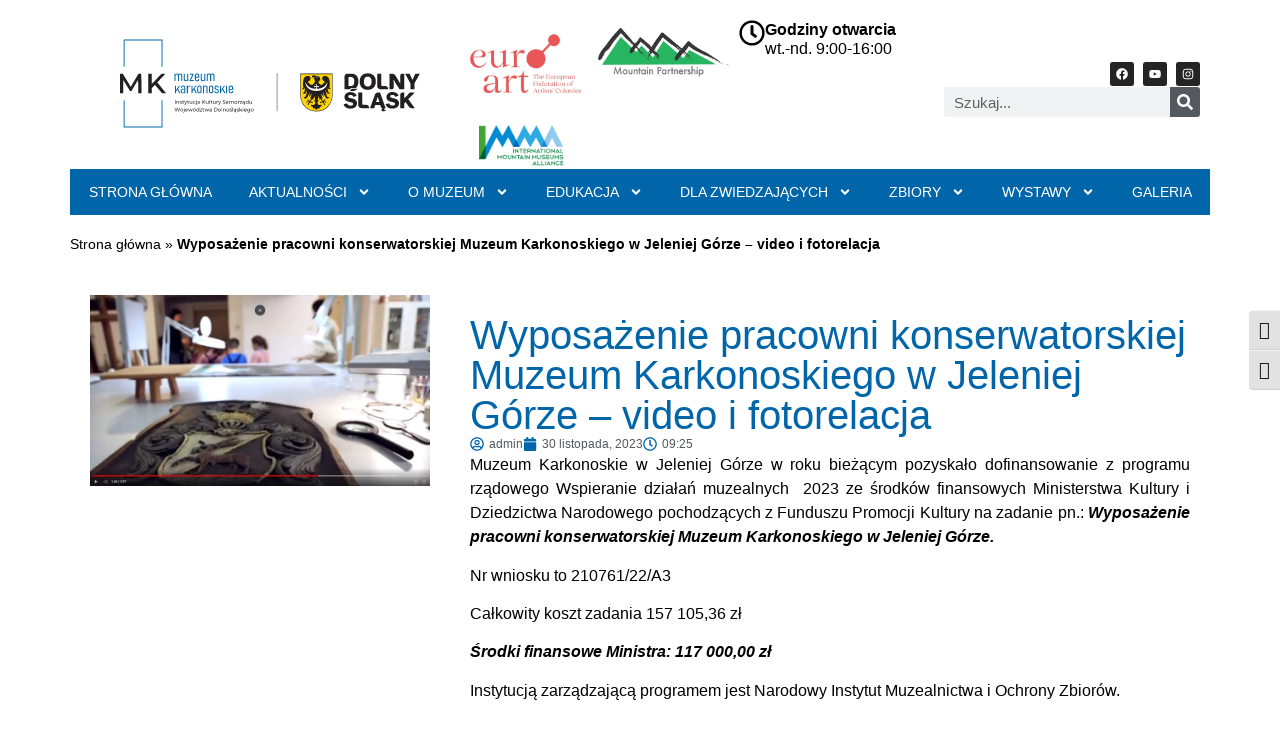

--- FILE ---
content_type: text/html; charset=UTF-8
request_url: http://muzeumkarkonoskie.pl/wyposazenie-pracowni-konserwatorskiej-muzeum-karkonoskiego-w-jeleniej-gorze-video/
body_size: 29237
content:
<!doctype html>
<html lang="pl-PL">
<head>
	<!-- Google tag (gtag.js) -->
<script async src="https://www.googletagmanager.com/gtag/js?id=G-2ZLF75S4NQ"></script>
<script>
  window.dataLayer = window.dataLayer || [];
  function gtag(){dataLayer.push(arguments);}
  gtag('js', new Date());

  gtag('config', 'G-2ZLF75S4NQ');
</script>
	<meta charset="UTF-8">
	<meta name="viewport" content="width=device-width, initial-scale=1">
	<link rel="profile" href="https://gmpg.org/xfn/11">
	<meta name='robots' content='index, follow, max-image-preview:large, max-snippet:-1, max-video-preview:-1' />

	<!-- This site is optimized with the Yoast SEO plugin v26.6 - https://yoast.com/wordpress/plugins/seo/ -->
	<title>Wyposażenie pracowni konserwatorskiej Muzeum Karkonoskiego w Jeleniej Górze - video i fotorelacja - Muzeum Karkonoskie</title>
	<link rel="canonical" href="https://muzeumkarkonoskie.pl/wyposazenie-pracowni-konserwatorskiej-muzeum-karkonoskiego-w-jeleniej-gorze-video/" />
	<meta property="og:locale" content="pl_PL" />
	<meta property="og:type" content="article" />
	<meta property="og:title" content="Wyposażenie pracowni konserwatorskiej Muzeum Karkonoskiego w Jeleniej Górze - video i fotorelacja - Muzeum Karkonoskie" />
	<meta property="og:description" content="Zapraszamy do obejrzenia materiału filmowego oraz fotograficznego z realizacji zadania - Wyposażenie pracowni konserwatorskiej Muzeum Karkonoskiego w Jeleniej Górze." />
	<meta property="og:url" content="https://muzeumkarkonoskie.pl/wyposazenie-pracowni-konserwatorskiej-muzeum-karkonoskiego-w-jeleniej-gorze-video/" />
	<meta property="og:site_name" content="Muzeum Karkonoskie" />
	<meta property="article:published_time" content="2023-11-30T09:25:00+00:00" />
	<meta property="article:modified_time" content="2025-02-19T12:18:02+00:00" />
	<meta property="og:image" content="https://muzeumkarkonoskie.pl/wp-content/uploads/2023/11/wyposazenie-pracowni.jpeg" />
	<meta property="og:image:width" content="1920" />
	<meta property="og:image:height" content="1080" />
	<meta property="og:image:type" content="image/jpeg" />
	<meta name="author" content="admin" />
	<meta name="twitter:card" content="summary_large_image" />
	<meta name="twitter:label1" content="Napisane przez" />
	<meta name="twitter:data1" content="admin" />
	<meta name="twitter:label2" content="Szacowany czas czytania" />
	<meta name="twitter:data2" content="4 minuty" />
	<script type="application/ld+json" class="yoast-schema-graph">{"@context":"https://schema.org","@graph":[{"@type":"WebPage","@id":"https://muzeumkarkonoskie.pl/wyposazenie-pracowni-konserwatorskiej-muzeum-karkonoskiego-w-jeleniej-gorze-video/","url":"https://muzeumkarkonoskie.pl/wyposazenie-pracowni-konserwatorskiej-muzeum-karkonoskiego-w-jeleniej-gorze-video/","name":"Wyposażenie pracowni konserwatorskiej Muzeum Karkonoskiego w Jeleniej Górze - video i fotorelacja - Muzeum Karkonoskie","isPartOf":{"@id":"https://muzeumkarkonoskie.pl/#website"},"primaryImageOfPage":{"@id":"https://muzeumkarkonoskie.pl/wyposazenie-pracowni-konserwatorskiej-muzeum-karkonoskiego-w-jeleniej-gorze-video/#primaryimage"},"image":{"@id":"https://muzeumkarkonoskie.pl/wyposazenie-pracowni-konserwatorskiej-muzeum-karkonoskiego-w-jeleniej-gorze-video/#primaryimage"},"thumbnailUrl":"https://muzeumkarkonoskie.pl/wp-content/uploads/2023/11/wyposazenie-pracowni.jpeg","datePublished":"2023-11-30T09:25:00+00:00","dateModified":"2025-02-19T12:18:02+00:00","author":{"@id":"https://muzeumkarkonoskie.pl/#/schema/person/49486a8dd70b60341efcc6470e4f102e"},"breadcrumb":{"@id":"https://muzeumkarkonoskie.pl/wyposazenie-pracowni-konserwatorskiej-muzeum-karkonoskiego-w-jeleniej-gorze-video/#breadcrumb"},"inLanguage":"pl-PL","potentialAction":[{"@type":"ReadAction","target":["https://muzeumkarkonoskie.pl/wyposazenie-pracowni-konserwatorskiej-muzeum-karkonoskiego-w-jeleniej-gorze-video/"]}]},{"@type":"ImageObject","inLanguage":"pl-PL","@id":"https://muzeumkarkonoskie.pl/wyposazenie-pracowni-konserwatorskiej-muzeum-karkonoskiego-w-jeleniej-gorze-video/#primaryimage","url":"https://muzeumkarkonoskie.pl/wp-content/uploads/2023/11/wyposazenie-pracowni.jpeg","contentUrl":"https://muzeumkarkonoskie.pl/wp-content/uploads/2023/11/wyposazenie-pracowni.jpeg","width":1920,"height":1080},{"@type":"BreadcrumbList","@id":"https://muzeumkarkonoskie.pl/wyposazenie-pracowni-konserwatorskiej-muzeum-karkonoskiego-w-jeleniej-gorze-video/#breadcrumb","itemListElement":[{"@type":"ListItem","position":1,"name":"Strona główna","item":"https://muzeumkarkonoskie.pl/"},{"@type":"ListItem","position":2,"name":"Wyposażenie pracowni konserwatorskiej Muzeum Karkonoskiego w Jeleniej Górze &#8211; video i fotorelacja"}]},{"@type":"WebSite","@id":"https://muzeumkarkonoskie.pl/#website","url":"https://muzeumkarkonoskie.pl/","name":"Muzeum Karkonoskie","description":"Muzeum Karkonoskie","potentialAction":[{"@type":"SearchAction","target":{"@type":"EntryPoint","urlTemplate":"https://muzeumkarkonoskie.pl/?s={search_term_string}"},"query-input":{"@type":"PropertyValueSpecification","valueRequired":true,"valueName":"search_term_string"}}],"inLanguage":"pl-PL"},{"@type":"Person","@id":"https://muzeumkarkonoskie.pl/#/schema/person/49486a8dd70b60341efcc6470e4f102e","name":"admin","image":{"@type":"ImageObject","inLanguage":"pl-PL","@id":"https://muzeumkarkonoskie.pl/#/schema/person/image/","url":"https://secure.gravatar.com/avatar/4659b21a3b96ce6a1ee08f5135b82f62c4ffb4062c8835dc09158dffc0f7f401?s=96&d=mm&r=g","contentUrl":"https://secure.gravatar.com/avatar/4659b21a3b96ce6a1ee08f5135b82f62c4ffb4062c8835dc09158dffc0f7f401?s=96&d=mm&r=g","caption":"admin"},"sameAs":["https://mk.zbrcqnyhgu.cfolks.pl"],"url":"https://muzeumkarkonoskie.pl/author/admin/"}]}</script>
	<!-- / Yoast SEO plugin. -->


<link rel="alternate" type="application/rss+xml" title="Muzeum Karkonoskie &raquo; Kanał z wpisami" href="https://muzeumkarkonoskie.pl/feed/" />
<link rel="alternate" type="application/rss+xml" title="Muzeum Karkonoskie &raquo; Kanał z komentarzami" href="https://muzeumkarkonoskie.pl/comments/feed/" />
<link rel="alternate" type="application/rss+xml" title="Muzeum Karkonoskie &raquo; Wyposażenie pracowni konserwatorskiej Muzeum Karkonoskiego w Jeleniej Górze &#8211; video i fotorelacja Kanał z komentarzami" href="https://muzeumkarkonoskie.pl/wyposazenie-pracowni-konserwatorskiej-muzeum-karkonoskiego-w-jeleniej-gorze-video/feed/" />
<link rel="alternate" title="oEmbed (JSON)" type="application/json+oembed" href="https://muzeumkarkonoskie.pl/wp-json/oembed/1.0/embed?url=https%3A%2F%2Fmuzeumkarkonoskie.pl%2Fwyposazenie-pracowni-konserwatorskiej-muzeum-karkonoskiego-w-jeleniej-gorze-video%2F" />
<link rel="alternate" title="oEmbed (XML)" type="text/xml+oembed" href="https://muzeumkarkonoskie.pl/wp-json/oembed/1.0/embed?url=https%3A%2F%2Fmuzeumkarkonoskie.pl%2Fwyposazenie-pracowni-konserwatorskiej-muzeum-karkonoskiego-w-jeleniej-gorze-video%2F&#038;format=xml" />
<style id='wp-img-auto-sizes-contain-inline-css'>
img:is([sizes=auto i],[sizes^="auto," i]){contain-intrinsic-size:3000px 1500px}
/*# sourceURL=wp-img-auto-sizes-contain-inline-css */
</style>
<style id='wp-emoji-styles-inline-css'>

	img.wp-smiley, img.emoji {
		display: inline !important;
		border: none !important;
		box-shadow: none !important;
		height: 1em !important;
		width: 1em !important;
		margin: 0 0.07em !important;
		vertical-align: -0.1em !important;
		background: none !important;
		padding: 0 !important;
	}
/*# sourceURL=wp-emoji-styles-inline-css */
</style>
<style id='wp-block-library-inline-css'>
:root{--wp-block-synced-color:#7a00df;--wp-block-synced-color--rgb:122,0,223;--wp-bound-block-color:var(--wp-block-synced-color);--wp-editor-canvas-background:#ddd;--wp-admin-theme-color:#007cba;--wp-admin-theme-color--rgb:0,124,186;--wp-admin-theme-color-darker-10:#006ba1;--wp-admin-theme-color-darker-10--rgb:0,107,160.5;--wp-admin-theme-color-darker-20:#005a87;--wp-admin-theme-color-darker-20--rgb:0,90,135;--wp-admin-border-width-focus:2px}@media (min-resolution:192dpi){:root{--wp-admin-border-width-focus:1.5px}}.wp-element-button{cursor:pointer}:root .has-very-light-gray-background-color{background-color:#eee}:root .has-very-dark-gray-background-color{background-color:#313131}:root .has-very-light-gray-color{color:#eee}:root .has-very-dark-gray-color{color:#313131}:root .has-vivid-green-cyan-to-vivid-cyan-blue-gradient-background{background:linear-gradient(135deg,#00d084,#0693e3)}:root .has-purple-crush-gradient-background{background:linear-gradient(135deg,#34e2e4,#4721fb 50%,#ab1dfe)}:root .has-hazy-dawn-gradient-background{background:linear-gradient(135deg,#faaca8,#dad0ec)}:root .has-subdued-olive-gradient-background{background:linear-gradient(135deg,#fafae1,#67a671)}:root .has-atomic-cream-gradient-background{background:linear-gradient(135deg,#fdd79a,#004a59)}:root .has-nightshade-gradient-background{background:linear-gradient(135deg,#330968,#31cdcf)}:root .has-midnight-gradient-background{background:linear-gradient(135deg,#020381,#2874fc)}:root{--wp--preset--font-size--normal:16px;--wp--preset--font-size--huge:42px}.has-regular-font-size{font-size:1em}.has-larger-font-size{font-size:2.625em}.has-normal-font-size{font-size:var(--wp--preset--font-size--normal)}.has-huge-font-size{font-size:var(--wp--preset--font-size--huge)}.has-text-align-center{text-align:center}.has-text-align-left{text-align:left}.has-text-align-right{text-align:right}.has-fit-text{white-space:nowrap!important}#end-resizable-editor-section{display:none}.aligncenter{clear:both}.items-justified-left{justify-content:flex-start}.items-justified-center{justify-content:center}.items-justified-right{justify-content:flex-end}.items-justified-space-between{justify-content:space-between}.screen-reader-text{border:0;clip-path:inset(50%);height:1px;margin:-1px;overflow:hidden;padding:0;position:absolute;width:1px;word-wrap:normal!important}.screen-reader-text:focus{background-color:#ddd;clip-path:none;color:#444;display:block;font-size:1em;height:auto;left:5px;line-height:normal;padding:15px 23px 14px;text-decoration:none;top:5px;width:auto;z-index:100000}html :where(.has-border-color){border-style:solid}html :where([style*=border-top-color]){border-top-style:solid}html :where([style*=border-right-color]){border-right-style:solid}html :where([style*=border-bottom-color]){border-bottom-style:solid}html :where([style*=border-left-color]){border-left-style:solid}html :where([style*=border-width]){border-style:solid}html :where([style*=border-top-width]){border-top-style:solid}html :where([style*=border-right-width]){border-right-style:solid}html :where([style*=border-bottom-width]){border-bottom-style:solid}html :where([style*=border-left-width]){border-left-style:solid}html :where(img[class*=wp-image-]){height:auto;max-width:100%}:where(figure){margin:0 0 1em}html :where(.is-position-sticky){--wp-admin--admin-bar--position-offset:var(--wp-admin--admin-bar--height,0px)}@media screen and (max-width:600px){html :where(.is-position-sticky){--wp-admin--admin-bar--position-offset:0px}}
/*# sourceURL=/wp-includes/css/dist/block-library/common.min.css */
</style>
<link rel='stylesheet' id='ui-font-css' href='https://muzeumkarkonoskie.pl/wp-content/plugins/wp-accessibility/toolbar/fonts/css/a11y-toolbar.css?ver=2.2.6' media='all' />
<link rel='stylesheet' id='wpa-toolbar-css' href='https://muzeumkarkonoskie.pl/wp-content/plugins/wp-accessibility/toolbar/css/a11y.css?ver=2.2.6' media='all' />
<style id='wpa-toolbar-inline-css'>
.a11y-toolbar ul li button { font-size: 18px !important; }
/*# sourceURL=wpa-toolbar-inline-css */
</style>
<link rel='stylesheet' id='ui-fontsize.css-css' href='https://muzeumkarkonoskie.pl/wp-content/plugins/wp-accessibility/toolbar/css/a11y-fontsize.css?ver=2.2.6' media='all' />
<style id='ui-fontsize.css-inline-css'>
html { --wpa-font-size: clamp( 24px, 1.5rem, 36px ); --wpa-h1-size : clamp( 48px, 3rem, 72px ); --wpa-h2-size : clamp( 40px, 2.5rem, 60px ); --wpa-h3-size : clamp( 32px, 2rem, 48px ); --wpa-h4-size : clamp( 28px, 1.75rem, 42px ); --wpa-sub-list-size: 1.1em; --wpa-sub-sub-list-size: 1em; } 
/*# sourceURL=ui-fontsize.css-inline-css */
</style>
<link rel='stylesheet' id='wpa-style-css' href='https://muzeumkarkonoskie.pl/wp-content/plugins/wp-accessibility/css/wpa-style.css?ver=2.2.6' media='all' />
<style id='wpa-style-inline-css'>
:root { --admin-bar-top : 7px; }
/*# sourceURL=wpa-style-inline-css */
</style>
<link rel='stylesheet' id='parent-style-css' href='https://muzeumkarkonoskie.pl/wp-content/themes/muzeum-karkonoskie/style.css?ver=6.9' media='all' />
<link rel='stylesheet' id='hello-elementor-css' href='https://muzeumkarkonoskie.pl/wp-content/themes/hello-elementor/assets/css/reset.css?ver=3.4.5' media='all' />
<link rel='stylesheet' id='hello-elementor-theme-style-css' href='https://muzeumkarkonoskie.pl/wp-content/themes/hello-elementor/assets/css/theme.css?ver=3.4.5' media='all' />
<link rel='stylesheet' id='hello-elementor-header-footer-css' href='https://muzeumkarkonoskie.pl/wp-content/themes/hello-elementor/assets/css/header-footer.css?ver=3.4.5' media='all' />
<link rel='stylesheet' id='elementor-frontend-css' href='https://muzeumkarkonoskie.pl/wp-content/plugins/elementor/assets/css/frontend.min.css?ver=3.34.0' media='all' />
<link rel='stylesheet' id='elementor-post-6-css' href='https://muzeumkarkonoskie.pl/wp-content/uploads/elementor/css/post-6.css?ver=1767180625' media='all' />
<link rel='stylesheet' id='widget-nav-menu-css' href='https://muzeumkarkonoskie.pl/wp-content/plugins/elementor-pro/assets/css/widget-nav-menu.min.css?ver=3.34.0' media='all' />
<link rel='stylesheet' id='widget-image-css' href='https://muzeumkarkonoskie.pl/wp-content/plugins/elementor/assets/css/widget-image.min.css?ver=3.34.0' media='all' />
<link rel='stylesheet' id='widget-social-icons-css' href='https://muzeumkarkonoskie.pl/wp-content/plugins/elementor/assets/css/widget-social-icons.min.css?ver=3.34.0' media='all' />
<link rel='stylesheet' id='e-apple-webkit-css' href='https://muzeumkarkonoskie.pl/wp-content/plugins/elementor/assets/css/conditionals/apple-webkit.min.css?ver=3.34.0' media='all' />
<link rel='stylesheet' id='widget-search-form-css' href='https://muzeumkarkonoskie.pl/wp-content/plugins/elementor-pro/assets/css/widget-search-form.min.css?ver=3.34.0' media='all' />
<link rel='stylesheet' id='widget-heading-css' href='https://muzeumkarkonoskie.pl/wp-content/plugins/elementor/assets/css/widget-heading.min.css?ver=3.34.0' media='all' />
<link rel='stylesheet' id='widget-breadcrumbs-css' href='https://muzeumkarkonoskie.pl/wp-content/plugins/elementor-pro/assets/css/widget-breadcrumbs.min.css?ver=3.34.0' media='all' />
<link rel='stylesheet' id='widget-post-info-css' href='https://muzeumkarkonoskie.pl/wp-content/plugins/elementor-pro/assets/css/widget-post-info.min.css?ver=3.34.0' media='all' />
<link rel='stylesheet' id='widget-icon-list-css' href='https://muzeumkarkonoskie.pl/wp-content/plugins/elementor/assets/css/widget-icon-list.min.css?ver=3.34.0' media='all' />
<link rel='stylesheet' id='widget-post-navigation-css' href='https://muzeumkarkonoskie.pl/wp-content/plugins/elementor-pro/assets/css/widget-post-navigation.min.css?ver=3.34.0' media='all' />
<link rel='stylesheet' id='elementor-post-18-css' href='https://muzeumkarkonoskie.pl/wp-content/uploads/elementor/css/post-18.css?ver=1767180625' media='all' />
<link rel='stylesheet' id='elementor-post-29-css' href='https://muzeumkarkonoskie.pl/wp-content/uploads/elementor/css/post-29.css?ver=1767180625' media='all' />
<link rel='stylesheet' id='elementor-post-10580-css' href='https://muzeumkarkonoskie.pl/wp-content/uploads/elementor/css/post-10580.css?ver=1767180629' media='all' />
<link rel='stylesheet' id='elementor-gf-local-montserrat-css' href='https://muzeumkarkonoskie.pl/wp-content/uploads/elementor/google-fonts/css/montserrat.css?ver=1742560354' media='all' />
<script src="https://muzeumkarkonoskie.pl/wp-includes/js/jquery/jquery.min.js?ver=3.7.1" id="jquery-core-js"></script>
<script src="https://muzeumkarkonoskie.pl/wp-includes/js/jquery/jquery-migrate.min.js?ver=3.4.1" id="jquery-migrate-js"></script>
<link rel="https://api.w.org/" href="https://muzeumkarkonoskie.pl/wp-json/" /><link rel="alternate" title="JSON" type="application/json" href="https://muzeumkarkonoskie.pl/wp-json/wp/v2/posts/7777" /><link rel="EditURI" type="application/rsd+xml" title="RSD" href="https://muzeumkarkonoskie.pl/xmlrpc.php?rsd" />
<meta name="generator" content="WordPress 6.9" />
<link rel='shortlink' href='https://muzeumkarkonoskie.pl/?p=7777' />
<meta name="description" content="Zapraszamy do obejrzenia materiału filmowego oraz fotograficznego z realizacji zadania - Wyposażenie pracowni konserwatorskiej Muzeum Karkonoskiego w Jeleniej Górze.">
<meta name="generator" content="Elementor 3.34.0; features: e_font_icon_svg, additional_custom_breakpoints; settings: css_print_method-external, google_font-enabled, font_display-swap">
			<style>
				.e-con.e-parent:nth-of-type(n+4):not(.e-lazyloaded):not(.e-no-lazyload),
				.e-con.e-parent:nth-of-type(n+4):not(.e-lazyloaded):not(.e-no-lazyload) * {
					background-image: none !important;
				}
				@media screen and (max-height: 1024px) {
					.e-con.e-parent:nth-of-type(n+3):not(.e-lazyloaded):not(.e-no-lazyload),
					.e-con.e-parent:nth-of-type(n+3):not(.e-lazyloaded):not(.e-no-lazyload) * {
						background-image: none !important;
					}
				}
				@media screen and (max-height: 640px) {
					.e-con.e-parent:nth-of-type(n+2):not(.e-lazyloaded):not(.e-no-lazyload),
					.e-con.e-parent:nth-of-type(n+2):not(.e-lazyloaded):not(.e-no-lazyload) * {
						background-image: none !important;
					}
				}
			</style>
					<style id="wp-custom-css">
			.Karkonoskie .elementor-widget-container {
	background:#0066A9;
}

.Carla .elementor-widget-container {
	background:#77425E;
}
.Zamek .elementor-widget-container {
	background:#731060;
}
.Historii .elementor-widget-container {
	background:#3C8F09;
}

a {
background-color: transparent;
text-decoration: none;
color: #2666a9;
}

.elementor-widget-text-editor {
color: #000000;
font-family: var(--e-global-typography-text-font-family),Sans-serif;
font-weight: var(--e-global-typography-text-font-weight);
}
.historii {
	background-color: #3C8F09;
}
}

.godzina {
	color: #000000;
font-family: "Inter", Sans-serif;
font-size: 15px;
font-weight: 900;
letter-spacing: 1.5px;
}
.przyciski-dol span {
	display:flex;
	align-items:center;
}		</style>
		<noscript><style id="rocket-lazyload-nojs-css">.rll-youtube-player, [data-lazy-src]{display:none !important;}</style></noscript></head>
<body class="wp-singular post-template-default single single-post postid-7777 single-format-standard wp-embed-responsive wp-theme-hello-elementor wp-child-theme-muzeum-karkonoskie eio-default hello-elementor-default elementor-default elementor-kit-6 elementor-page-10580">


<a class="skip-link screen-reader-text" href="#content">Przejdź do treści</a>

		<header data-elementor-type="header" data-elementor-id="18" class="elementor elementor-18 elementor-location-header" data-elementor-post-type="elementor_library">
			<div class="elementor-element elementor-element-6d3a258 elementor-hidden-desktop elementor-hidden-tablet e-flex e-con-boxed e-con e-parent" data-id="6d3a258" data-element_type="container">
					<div class="e-con-inner">
		<div class="elementor-element elementor-element-31af52c e-con-full e-flex e-con e-child" data-id="31af52c" data-element_type="container" data-settings="{&quot;position&quot;:&quot;absolute&quot;}">
				<div class="elementor-element elementor-element-0a85aba elementor-nav-menu--stretch elementor-nav-menu--dropdown-tablet elementor-nav-menu__text-align-aside elementor-nav-menu--toggle elementor-nav-menu--burger elementor-widget elementor-widget-nav-menu" data-id="0a85aba" data-element_type="widget" data-settings="{&quot;full_width&quot;:&quot;stretch&quot;,&quot;layout&quot;:&quot;horizontal&quot;,&quot;submenu_icon&quot;:{&quot;value&quot;:&quot;&lt;svg aria-hidden=\&quot;true\&quot; class=\&quot;e-font-icon-svg e-fas-caret-down\&quot; viewBox=\&quot;0 0 320 512\&quot; xmlns=\&quot;http:\/\/www.w3.org\/2000\/svg\&quot;&gt;&lt;path d=\&quot;M31.3 192h257.3c17.8 0 26.7 21.5 14.1 34.1L174.1 354.8c-7.8 7.8-20.5 7.8-28.3 0L17.2 226.1C4.6 213.5 13.5 192 31.3 192z\&quot;&gt;&lt;\/path&gt;&lt;\/svg&gt;&quot;,&quot;library&quot;:&quot;fa-solid&quot;},&quot;toggle&quot;:&quot;burger&quot;}" data-widget_type="nav-menu.default">
				<div class="elementor-widget-container">
								<nav aria-label="Menu" class="elementor-nav-menu--main elementor-nav-menu__container elementor-nav-menu--layout-horizontal e--pointer-underline e--animation-fade">
				<ul id="menu-1-0a85aba" class="elementor-nav-menu"><li class="menu-item menu-item-type-post_type menu-item-object-page menu-item-home menu-item-11744"><a href="https://muzeumkarkonoskie.pl/" class="elementor-item">Strona główna</a></li>
<li class="menu-item menu-item-type-post_type menu-item-object-page menu-item-has-children menu-item-9910"><a href="https://muzeumkarkonoskie.pl/aktualnosci/" class="elementor-item">Aktualności</a>
<ul class="sub-menu elementor-nav-menu--dropdown">
	<li class="menu-item menu-item-type-post_type menu-item-object-page menu-item-10023"><a href="https://muzeumkarkonoskie.pl/projekty/" class="elementor-sub-item">Projekty</a></li>
	<li class="menu-item menu-item-type-post_type menu-item-object-page menu-item-11177"><a href="https://muzeumkarkonoskie.pl/konkurs-graficzny-im-jozefa-gielniaka/" class="elementor-sub-item">Konkurs graficzny im Józefa Gielniaka</a></li>
	<li class="menu-item menu-item-type-post_type menu-item-object-page menu-item-9926"><a href="https://muzeumkarkonoskie.pl/archiwum-aktualnosci/" class="elementor-sub-item">Archiwum aktualności</a></li>
</ul>
</li>
<li class="menu-item menu-item-type-post_type menu-item-object-page menu-item-has-children menu-item-12554"><a href="https://muzeumkarkonoskie.pl/adresy-telefony/" class="elementor-item">O muzeum</a>
<ul class="sub-menu elementor-nav-menu--dropdown">
	<li class="menu-item menu-item-type-post_type menu-item-object-page menu-item-428"><a href="https://muzeumkarkonoskie.pl/statut/" class="elementor-sub-item">Statut</a></li>
	<li class="menu-item menu-item-type-post_type menu-item-object-page menu-item-427"><a href="https://muzeumkarkonoskie.pl/adresy-telefony/" class="elementor-sub-item">Adresy, telefony</a></li>
	<li class="menu-item menu-item-type-post_type menu-item-object-page menu-item-426"><a href="https://muzeumkarkonoskie.pl/historia-muzeum/" class="elementor-sub-item">Historia Muzeum</a></li>
	<li class="menu-item menu-item-type-post_type menu-item-object-page menu-item-13745"><a href="https://muzeumkarkonoskie.pl/historia-muzeum-2/" class="elementor-sub-item">IMMA (International Mountain Museums Alliance)</a></li>
	<li class="menu-item menu-item-type-post_type menu-item-object-page menu-item-19692"><a href="https://muzeumkarkonoskie.pl/euroart-european-federation-of-artists-colonies/" class="elementor-sub-item">EUROART (EUROPEAN FEDERATION OF ARTISTS’ COLONIES)</a></li>
	<li class="menu-item menu-item-type-post_type menu-item-object-page menu-item-457"><a href="https://muzeumkarkonoskie.pl/dzialy/" class="elementor-sub-item">Działy</a></li>
	<li class="menu-item menu-item-type-post_type menu-item-object-page menu-item-553"><a href="https://muzeumkarkonoskie.pl/oddzialy/" class="elementor-sub-item">Oddziały</a></li>
	<li class="menu-item menu-item-type-post_type menu-item-object-page menu-item-587"><a href="https://muzeumkarkonoskie.pl/rada-muzeum/" class="elementor-sub-item">Rada Muzeum</a></li>
	<li class="menu-item menu-item-type-post_type menu-item-object-page menu-item-17141"><a href="https://muzeumkarkonoskie.pl/informacja-o-naszej-dzialalnosci-w-jezyku-migowym-pjm/" class="elementor-sub-item">Informacja o naszej działalności w języku migowym – PJM</a></li>
	<li class="menu-item menu-item-type-post_type menu-item-object-page menu-item-17140"><a href="https://muzeumkarkonoskie.pl/informacja-tekst-latwy-do-czytania/" class="elementor-sub-item">Informacja o naszej działalności w tekście łatwym do czytania</a></li>
</ul>
</li>
<li class="menu-item menu-item-type-post_type menu-item-object-page menu-item-has-children menu-item-673"><a href="https://muzeumkarkonoskie.pl/edukacja/" class="elementor-item">Edukacja</a>
<ul class="sub-menu elementor-nav-menu--dropdown">
	<li class="menu-item menu-item-type-post_type menu-item-object-post menu-item-12650"><a href="https://muzeumkarkonoskie.pl/oferta-edukacyjna-muzeum-karkonoskiego/" class="elementor-sub-item">Oferta Edukacyjna Muzeum Karkonoskiego</a></li>
	<li class="menu-item menu-item-type-post_type menu-item-object-page menu-item-672"><a href="https://muzeumkarkonoskie.pl/konkursy/" class="elementor-sub-item">Konkursy</a></li>
	<li class="menu-item menu-item-type-post_type menu-item-object-page menu-item-8077"><a href="https://muzeumkarkonoskie.pl/animacje-i-lekcje-muzealne/" class="elementor-sub-item">Animacje i Lekcje Muzealne</a></li>
	<li class="menu-item menu-item-type-post_type menu-item-object-page menu-item-8053"><a href="https://muzeumkarkonoskie.pl/warsztaty/" class="elementor-sub-item">Warsztaty</a></li>
	<li class="menu-item menu-item-type-post_type menu-item-object-page menu-item-12061"><a href="https://muzeumkarkonoskie.pl/archiwum-edukacji/" class="elementor-sub-item">Archiwum edukacji</a></li>
</ul>
</li>
<li class="menu-item menu-item-type-post_type menu-item-object-page menu-item-has-children menu-item-9904"><a href="https://muzeumkarkonoskie.pl/dla-zwiedzajacych/" class="elementor-item">Dla zwiedzających</a>
<ul class="sub-menu elementor-nav-menu--dropdown">
	<li class="menu-item menu-item-type-post_type menu-item-object-page menu-item-12325"><a href="https://muzeumkarkonoskie.pl/dla-zwiedzajacych/" class="elementor-sub-item">Informacje</a></li>
	<li class="menu-item menu-item-type-post_type menu-item-object-page menu-item-has-children menu-item-11323"><a href="https://muzeumkarkonoskie.pl/cyfrowe-muzeum/" class="elementor-sub-item">Cyfrowe Muzeum</a>
	<ul class="sub-menu elementor-nav-menu--dropdown">
		<li class="menu-item menu-item-type-post_type menu-item-object-page menu-item-11331"><a href="https://muzeumkarkonoskie.pl/portrety-mieszczan/" class="elementor-sub-item">Portrety mieszczan</a></li>
		<li class="menu-item menu-item-type-post_type menu-item-object-page menu-item-has-children menu-item-11340"><a href="https://muzeumkarkonoskie.pl/szklo-artystyczne/" class="elementor-sub-item">Szkło Artystyczne</a>
		<ul class="sub-menu elementor-nav-menu--dropdown">
			<li class="menu-item menu-item-type-post_type menu-item-object-page menu-item-11325"><a href="https://muzeumkarkonoskie.pl/art-deco/" class="elementor-sub-item">Art Deco</a></li>
			<li class="menu-item menu-item-type-post_type menu-item-object-page menu-item-11326"><a href="https://muzeumkarkonoskie.pl/barok/" class="elementor-sub-item">Barok</a></li>
			<li class="menu-item menu-item-type-post_type menu-item-object-page menu-item-11327"><a href="https://muzeumkarkonoskie.pl/barok-slask/" class="elementor-sub-item">Barok Śląsk</a></li>
			<li class="menu-item menu-item-type-post_type menu-item-object-page menu-item-11328"><a href="https://muzeumkarkonoskie.pl/biedermeier/" class="elementor-sub-item">Biedermeier</a></li>
			<li class="menu-item menu-item-type-post_type menu-item-object-page menu-item-11341"><a href="https://muzeumkarkonoskie.pl/historyzm/" class="elementor-sub-item">Historyzm</a></li>
			<li class="menu-item menu-item-type-post_type menu-item-object-page menu-item-11343"><a href="https://muzeumkarkonoskie.pl/secesja-czechy/" class="elementor-sub-item">Secesja Czechy</a></li>
			<li class="menu-item menu-item-type-post_type menu-item-object-page menu-item-11344"><a href="https://muzeumkarkonoskie.pl/secesja-francja/" class="elementor-sub-item">Secesja Francja</a></li>
		</ul>
</li>
		<li class="menu-item menu-item-type-post_type menu-item-object-page menu-item-11347"><a href="https://muzeumkarkonoskie.pl/grafika/" class="elementor-sub-item">Grafika</a></li>
		<li class="menu-item menu-item-type-post_type menu-item-object-page menu-item-11348"><a href="https://muzeumkarkonoskie.pl/medale/" class="elementor-sub-item">Medale</a></li>
		<li class="menu-item menu-item-type-post_type menu-item-object-page menu-item-11330"><a href="https://muzeumkarkonoskie.pl/pocztowki/" class="elementor-sub-item">Pocztówki</a></li>
		<li class="menu-item menu-item-type-post_type menu-item-object-page menu-item-11329"><a href="https://muzeumkarkonoskie.pl/obrazy-na-szkle/" class="elementor-sub-item">Obrazy na szkle</a></li>
		<li class="menu-item menu-item-type-post_type menu-item-object-page menu-item-11345"><a href="https://muzeumkarkonoskie.pl/slask/" class="elementor-sub-item">Śląsk</a></li>
		<li class="menu-item menu-item-type-post_type menu-item-object-page menu-item-12037"><a href="https://muzeumkarkonoskie.pl/witraze/" class="elementor-sub-item">Witraże</a></li>
	</ul>
</li>
	<li class="menu-item menu-item-type-post_type menu-item-object-page menu-item-9931"><a href="https://muzeumkarkonoskie.pl/regulamin-zwiedzania/" class="elementor-sub-item">Regulamin zwiedzania</a></li>
	<li class="menu-item menu-item-type-post_type menu-item-object-page menu-item-15493"><a href="https://muzeumkarkonoskie.pl/standardy-ochrony-maloletnich/" class="elementor-sub-item">Standardy Ochrony Małoletnich</a></li>
</ul>
</li>
<li class="menu-item menu-item-type-post_type menu-item-object-page menu-item-has-children menu-item-8090"><a href="https://muzeumkarkonoskie.pl/zbiory/" class="elementor-item">Zbiory</a>
<ul class="sub-menu elementor-nav-menu--dropdown">
	<li class="menu-item menu-item-type-post_type menu-item-object-page menu-item-8313"><a href="https://muzeumkarkonoskie.pl/szklo-artystyczne/" class="elementor-sub-item">Szkło Artystyczne</a></li>
	<li class="menu-item menu-item-type-post_type menu-item-object-page menu-item-9631"><a href="https://muzeumkarkonoskie.pl/archeologia/" class="elementor-sub-item">Archeologia</a></li>
	<li class="menu-item menu-item-type-post_type menu-item-object-page menu-item-9627"><a href="https://muzeumkarkonoskie.pl/historia/" class="elementor-sub-item">Historia</a></li>
	<li class="menu-item menu-item-type-post_type menu-item-object-page menu-item-9630"><a href="https://muzeumkarkonoskie.pl/etnografia/" class="elementor-sub-item">Etnografia</a></li>
	<li class="menu-item menu-item-type-post_type menu-item-object-page menu-item-9628"><a href="https://muzeumkarkonoskie.pl/sztuka/" class="elementor-sub-item">Sztuka</a></li>
	<li class="menu-item menu-item-type-post_type menu-item-object-page menu-item-has-children menu-item-9629"><a href="https://muzeumkarkonoskie.pl/biblioteka/" class="elementor-sub-item">Dział Biblioteczny</a>
	<ul class="sub-menu elementor-nav-menu--dropdown">
		<li class="menu-item menu-item-type-post_type menu-item-object-page menu-item-12400"><a href="https://muzeumkarkonoskie.pl/najbardziej-interesujace-pozycje-w-zbiorach/" class="elementor-sub-item">Najbardziej interesujące pozycje w zbiorach:</a></li>
		<li class="menu-item menu-item-type-post_type menu-item-object-page menu-item-12270"><a href="https://muzeumkarkonoskie.pl/regulamin-biblioteki/" class="elementor-sub-item">Regulamin biblioteki</a></li>
	</ul>
</li>
	<li class="menu-item menu-item-type-post_type menu-item-object-page menu-item-12717"><a href="https://muzeumkarkonoskie.pl/dziedzictwo-niematerialne/" class="elementor-sub-item">Dziedzictwo niematerialne</a></li>
	<li class="menu-item menu-item-type-post_type menu-item-object-page menu-item-16965"><a href="https://muzeumkarkonoskie.pl/stroj-ludowy/" class="elementor-sub-item">Strój ludowy</a></li>
</ul>
</li>
<li class="menu-item menu-item-type-post_type menu-item-object-page menu-item-has-children menu-item-9873"><a href="https://muzeumkarkonoskie.pl/wystawy/" class="elementor-item">Wystawy</a>
<ul class="sub-menu elementor-nav-menu--dropdown">
	<li class="menu-item menu-item-type-post_type menu-item-object-page menu-item-9872"><a href="https://muzeumkarkonoskie.pl/wystawy-czasowe/" class="elementor-sub-item">Wystawy czasowe</a></li>
	<li class="menu-item menu-item-type-post_type menu-item-object-page menu-item-9897"><a href="https://muzeumkarkonoskie.pl/wystawy-stale/" class="elementor-sub-item">Wystawy stałe</a></li>
	<li class="menu-item menu-item-type-post_type menu-item-object-page menu-item-9896"><a href="https://muzeumkarkonoskie.pl/wystawy-czasowe-archiwum/" class="elementor-sub-item">Wystawy czasowe – archiwum</a></li>
	<li class="menu-item menu-item-type-post_type menu-item-object-page menu-item-11356"><a href="https://muzeumkarkonoskie.pl/katalog-wspolczesnych-artystow-szkla/" class="elementor-sub-item">Katalog współczesnych artystów szkła</a></li>
	<li class="menu-item menu-item-type-post_type menu-item-object-page menu-item-12031"><a href="https://muzeumkarkonoskie.pl/galeria-jednego-eksponatu/" class="elementor-sub-item">Galeria Jednego Eksponatu</a></li>
</ul>
</li>
<li class="menu-item menu-item-type-post_type menu-item-object-page menu-item-16509"><a href="https://muzeumkarkonoskie.pl/galeria-zdjec-wydarzenia/" class="elementor-item">Galeria</a></li>
</ul>			</nav>
					<div class="elementor-menu-toggle" role="button" tabindex="0" aria-label="Menu Toggle" aria-expanded="false">
			<svg aria-hidden="true" role="presentation" class="elementor-menu-toggle__icon--open e-font-icon-svg e-eicon-menu-bar" viewBox="0 0 1000 1000" xmlns="http://www.w3.org/2000/svg"><path d="M104 333H896C929 333 958 304 958 271S929 208 896 208H104C71 208 42 237 42 271S71 333 104 333ZM104 583H896C929 583 958 554 958 521S929 458 896 458H104C71 458 42 487 42 521S71 583 104 583ZM104 833H896C929 833 958 804 958 771S929 708 896 708H104C71 708 42 737 42 771S71 833 104 833Z"></path></svg><svg aria-hidden="true" role="presentation" class="elementor-menu-toggle__icon--close e-font-icon-svg e-eicon-close" viewBox="0 0 1000 1000" xmlns="http://www.w3.org/2000/svg"><path d="M742 167L500 408 258 167C246 154 233 150 217 150 196 150 179 158 167 167 154 179 150 196 150 212 150 229 154 242 171 254L408 500 167 742C138 771 138 800 167 829 196 858 225 858 254 829L496 587 738 829C750 842 767 846 783 846 800 846 817 842 829 829 842 817 846 804 846 783 846 767 842 750 829 737L588 500 833 258C863 229 863 200 833 171 804 137 775 137 742 167Z"></path></svg>		</div>
					<nav class="elementor-nav-menu--dropdown elementor-nav-menu__container" aria-hidden="true">
				<ul id="menu-2-0a85aba" class="elementor-nav-menu"><li class="menu-item menu-item-type-post_type menu-item-object-page menu-item-home menu-item-11744"><a href="https://muzeumkarkonoskie.pl/" class="elementor-item" tabindex="-1">Strona główna</a></li>
<li class="menu-item menu-item-type-post_type menu-item-object-page menu-item-has-children menu-item-9910"><a href="https://muzeumkarkonoskie.pl/aktualnosci/" class="elementor-item" tabindex="-1">Aktualności</a>
<ul class="sub-menu elementor-nav-menu--dropdown">
	<li class="menu-item menu-item-type-post_type menu-item-object-page menu-item-10023"><a href="https://muzeumkarkonoskie.pl/projekty/" class="elementor-sub-item" tabindex="-1">Projekty</a></li>
	<li class="menu-item menu-item-type-post_type menu-item-object-page menu-item-11177"><a href="https://muzeumkarkonoskie.pl/konkurs-graficzny-im-jozefa-gielniaka/" class="elementor-sub-item" tabindex="-1">Konkurs graficzny im Józefa Gielniaka</a></li>
	<li class="menu-item menu-item-type-post_type menu-item-object-page menu-item-9926"><a href="https://muzeumkarkonoskie.pl/archiwum-aktualnosci/" class="elementor-sub-item" tabindex="-1">Archiwum aktualności</a></li>
</ul>
</li>
<li class="menu-item menu-item-type-post_type menu-item-object-page menu-item-has-children menu-item-12554"><a href="https://muzeumkarkonoskie.pl/adresy-telefony/" class="elementor-item" tabindex="-1">O muzeum</a>
<ul class="sub-menu elementor-nav-menu--dropdown">
	<li class="menu-item menu-item-type-post_type menu-item-object-page menu-item-428"><a href="https://muzeumkarkonoskie.pl/statut/" class="elementor-sub-item" tabindex="-1">Statut</a></li>
	<li class="menu-item menu-item-type-post_type menu-item-object-page menu-item-427"><a href="https://muzeumkarkonoskie.pl/adresy-telefony/" class="elementor-sub-item" tabindex="-1">Adresy, telefony</a></li>
	<li class="menu-item menu-item-type-post_type menu-item-object-page menu-item-426"><a href="https://muzeumkarkonoskie.pl/historia-muzeum/" class="elementor-sub-item" tabindex="-1">Historia Muzeum</a></li>
	<li class="menu-item menu-item-type-post_type menu-item-object-page menu-item-13745"><a href="https://muzeumkarkonoskie.pl/historia-muzeum-2/" class="elementor-sub-item" tabindex="-1">IMMA (International Mountain Museums Alliance)</a></li>
	<li class="menu-item menu-item-type-post_type menu-item-object-page menu-item-19692"><a href="https://muzeumkarkonoskie.pl/euroart-european-federation-of-artists-colonies/" class="elementor-sub-item" tabindex="-1">EUROART (EUROPEAN FEDERATION OF ARTISTS’ COLONIES)</a></li>
	<li class="menu-item menu-item-type-post_type menu-item-object-page menu-item-457"><a href="https://muzeumkarkonoskie.pl/dzialy/" class="elementor-sub-item" tabindex="-1">Działy</a></li>
	<li class="menu-item menu-item-type-post_type menu-item-object-page menu-item-553"><a href="https://muzeumkarkonoskie.pl/oddzialy/" class="elementor-sub-item" tabindex="-1">Oddziały</a></li>
	<li class="menu-item menu-item-type-post_type menu-item-object-page menu-item-587"><a href="https://muzeumkarkonoskie.pl/rada-muzeum/" class="elementor-sub-item" tabindex="-1">Rada Muzeum</a></li>
	<li class="menu-item menu-item-type-post_type menu-item-object-page menu-item-17141"><a href="https://muzeumkarkonoskie.pl/informacja-o-naszej-dzialalnosci-w-jezyku-migowym-pjm/" class="elementor-sub-item" tabindex="-1">Informacja o naszej działalności w języku migowym – PJM</a></li>
	<li class="menu-item menu-item-type-post_type menu-item-object-page menu-item-17140"><a href="https://muzeumkarkonoskie.pl/informacja-tekst-latwy-do-czytania/" class="elementor-sub-item" tabindex="-1">Informacja o naszej działalności w tekście łatwym do czytania</a></li>
</ul>
</li>
<li class="menu-item menu-item-type-post_type menu-item-object-page menu-item-has-children menu-item-673"><a href="https://muzeumkarkonoskie.pl/edukacja/" class="elementor-item" tabindex="-1">Edukacja</a>
<ul class="sub-menu elementor-nav-menu--dropdown">
	<li class="menu-item menu-item-type-post_type menu-item-object-post menu-item-12650"><a href="https://muzeumkarkonoskie.pl/oferta-edukacyjna-muzeum-karkonoskiego/" class="elementor-sub-item" tabindex="-1">Oferta Edukacyjna Muzeum Karkonoskiego</a></li>
	<li class="menu-item menu-item-type-post_type menu-item-object-page menu-item-672"><a href="https://muzeumkarkonoskie.pl/konkursy/" class="elementor-sub-item" tabindex="-1">Konkursy</a></li>
	<li class="menu-item menu-item-type-post_type menu-item-object-page menu-item-8077"><a href="https://muzeumkarkonoskie.pl/animacje-i-lekcje-muzealne/" class="elementor-sub-item" tabindex="-1">Animacje i Lekcje Muzealne</a></li>
	<li class="menu-item menu-item-type-post_type menu-item-object-page menu-item-8053"><a href="https://muzeumkarkonoskie.pl/warsztaty/" class="elementor-sub-item" tabindex="-1">Warsztaty</a></li>
	<li class="menu-item menu-item-type-post_type menu-item-object-page menu-item-12061"><a href="https://muzeumkarkonoskie.pl/archiwum-edukacji/" class="elementor-sub-item" tabindex="-1">Archiwum edukacji</a></li>
</ul>
</li>
<li class="menu-item menu-item-type-post_type menu-item-object-page menu-item-has-children menu-item-9904"><a href="https://muzeumkarkonoskie.pl/dla-zwiedzajacych/" class="elementor-item" tabindex="-1">Dla zwiedzających</a>
<ul class="sub-menu elementor-nav-menu--dropdown">
	<li class="menu-item menu-item-type-post_type menu-item-object-page menu-item-12325"><a href="https://muzeumkarkonoskie.pl/dla-zwiedzajacych/" class="elementor-sub-item" tabindex="-1">Informacje</a></li>
	<li class="menu-item menu-item-type-post_type menu-item-object-page menu-item-has-children menu-item-11323"><a href="https://muzeumkarkonoskie.pl/cyfrowe-muzeum/" class="elementor-sub-item" tabindex="-1">Cyfrowe Muzeum</a>
	<ul class="sub-menu elementor-nav-menu--dropdown">
		<li class="menu-item menu-item-type-post_type menu-item-object-page menu-item-11331"><a href="https://muzeumkarkonoskie.pl/portrety-mieszczan/" class="elementor-sub-item" tabindex="-1">Portrety mieszczan</a></li>
		<li class="menu-item menu-item-type-post_type menu-item-object-page menu-item-has-children menu-item-11340"><a href="https://muzeumkarkonoskie.pl/szklo-artystyczne/" class="elementor-sub-item" tabindex="-1">Szkło Artystyczne</a>
		<ul class="sub-menu elementor-nav-menu--dropdown">
			<li class="menu-item menu-item-type-post_type menu-item-object-page menu-item-11325"><a href="https://muzeumkarkonoskie.pl/art-deco/" class="elementor-sub-item" tabindex="-1">Art Deco</a></li>
			<li class="menu-item menu-item-type-post_type menu-item-object-page menu-item-11326"><a href="https://muzeumkarkonoskie.pl/barok/" class="elementor-sub-item" tabindex="-1">Barok</a></li>
			<li class="menu-item menu-item-type-post_type menu-item-object-page menu-item-11327"><a href="https://muzeumkarkonoskie.pl/barok-slask/" class="elementor-sub-item" tabindex="-1">Barok Śląsk</a></li>
			<li class="menu-item menu-item-type-post_type menu-item-object-page menu-item-11328"><a href="https://muzeumkarkonoskie.pl/biedermeier/" class="elementor-sub-item" tabindex="-1">Biedermeier</a></li>
			<li class="menu-item menu-item-type-post_type menu-item-object-page menu-item-11341"><a href="https://muzeumkarkonoskie.pl/historyzm/" class="elementor-sub-item" tabindex="-1">Historyzm</a></li>
			<li class="menu-item menu-item-type-post_type menu-item-object-page menu-item-11343"><a href="https://muzeumkarkonoskie.pl/secesja-czechy/" class="elementor-sub-item" tabindex="-1">Secesja Czechy</a></li>
			<li class="menu-item menu-item-type-post_type menu-item-object-page menu-item-11344"><a href="https://muzeumkarkonoskie.pl/secesja-francja/" class="elementor-sub-item" tabindex="-1">Secesja Francja</a></li>
		</ul>
</li>
		<li class="menu-item menu-item-type-post_type menu-item-object-page menu-item-11347"><a href="https://muzeumkarkonoskie.pl/grafika/" class="elementor-sub-item" tabindex="-1">Grafika</a></li>
		<li class="menu-item menu-item-type-post_type menu-item-object-page menu-item-11348"><a href="https://muzeumkarkonoskie.pl/medale/" class="elementor-sub-item" tabindex="-1">Medale</a></li>
		<li class="menu-item menu-item-type-post_type menu-item-object-page menu-item-11330"><a href="https://muzeumkarkonoskie.pl/pocztowki/" class="elementor-sub-item" tabindex="-1">Pocztówki</a></li>
		<li class="menu-item menu-item-type-post_type menu-item-object-page menu-item-11329"><a href="https://muzeumkarkonoskie.pl/obrazy-na-szkle/" class="elementor-sub-item" tabindex="-1">Obrazy na szkle</a></li>
		<li class="menu-item menu-item-type-post_type menu-item-object-page menu-item-11345"><a href="https://muzeumkarkonoskie.pl/slask/" class="elementor-sub-item" tabindex="-1">Śląsk</a></li>
		<li class="menu-item menu-item-type-post_type menu-item-object-page menu-item-12037"><a href="https://muzeumkarkonoskie.pl/witraze/" class="elementor-sub-item" tabindex="-1">Witraże</a></li>
	</ul>
</li>
	<li class="menu-item menu-item-type-post_type menu-item-object-page menu-item-9931"><a href="https://muzeumkarkonoskie.pl/regulamin-zwiedzania/" class="elementor-sub-item" tabindex="-1">Regulamin zwiedzania</a></li>
	<li class="menu-item menu-item-type-post_type menu-item-object-page menu-item-15493"><a href="https://muzeumkarkonoskie.pl/standardy-ochrony-maloletnich/" class="elementor-sub-item" tabindex="-1">Standardy Ochrony Małoletnich</a></li>
</ul>
</li>
<li class="menu-item menu-item-type-post_type menu-item-object-page menu-item-has-children menu-item-8090"><a href="https://muzeumkarkonoskie.pl/zbiory/" class="elementor-item" tabindex="-1">Zbiory</a>
<ul class="sub-menu elementor-nav-menu--dropdown">
	<li class="menu-item menu-item-type-post_type menu-item-object-page menu-item-8313"><a href="https://muzeumkarkonoskie.pl/szklo-artystyczne/" class="elementor-sub-item" tabindex="-1">Szkło Artystyczne</a></li>
	<li class="menu-item menu-item-type-post_type menu-item-object-page menu-item-9631"><a href="https://muzeumkarkonoskie.pl/archeologia/" class="elementor-sub-item" tabindex="-1">Archeologia</a></li>
	<li class="menu-item menu-item-type-post_type menu-item-object-page menu-item-9627"><a href="https://muzeumkarkonoskie.pl/historia/" class="elementor-sub-item" tabindex="-1">Historia</a></li>
	<li class="menu-item menu-item-type-post_type menu-item-object-page menu-item-9630"><a href="https://muzeumkarkonoskie.pl/etnografia/" class="elementor-sub-item" tabindex="-1">Etnografia</a></li>
	<li class="menu-item menu-item-type-post_type menu-item-object-page menu-item-9628"><a href="https://muzeumkarkonoskie.pl/sztuka/" class="elementor-sub-item" tabindex="-1">Sztuka</a></li>
	<li class="menu-item menu-item-type-post_type menu-item-object-page menu-item-has-children menu-item-9629"><a href="https://muzeumkarkonoskie.pl/biblioteka/" class="elementor-sub-item" tabindex="-1">Dział Biblioteczny</a>
	<ul class="sub-menu elementor-nav-menu--dropdown">
		<li class="menu-item menu-item-type-post_type menu-item-object-page menu-item-12400"><a href="https://muzeumkarkonoskie.pl/najbardziej-interesujace-pozycje-w-zbiorach/" class="elementor-sub-item" tabindex="-1">Najbardziej interesujące pozycje w zbiorach:</a></li>
		<li class="menu-item menu-item-type-post_type menu-item-object-page menu-item-12270"><a href="https://muzeumkarkonoskie.pl/regulamin-biblioteki/" class="elementor-sub-item" tabindex="-1">Regulamin biblioteki</a></li>
	</ul>
</li>
	<li class="menu-item menu-item-type-post_type menu-item-object-page menu-item-12717"><a href="https://muzeumkarkonoskie.pl/dziedzictwo-niematerialne/" class="elementor-sub-item" tabindex="-1">Dziedzictwo niematerialne</a></li>
	<li class="menu-item menu-item-type-post_type menu-item-object-page menu-item-16965"><a href="https://muzeumkarkonoskie.pl/stroj-ludowy/" class="elementor-sub-item" tabindex="-1">Strój ludowy</a></li>
</ul>
</li>
<li class="menu-item menu-item-type-post_type menu-item-object-page menu-item-has-children menu-item-9873"><a href="https://muzeumkarkonoskie.pl/wystawy/" class="elementor-item" tabindex="-1">Wystawy</a>
<ul class="sub-menu elementor-nav-menu--dropdown">
	<li class="menu-item menu-item-type-post_type menu-item-object-page menu-item-9872"><a href="https://muzeumkarkonoskie.pl/wystawy-czasowe/" class="elementor-sub-item" tabindex="-1">Wystawy czasowe</a></li>
	<li class="menu-item menu-item-type-post_type menu-item-object-page menu-item-9897"><a href="https://muzeumkarkonoskie.pl/wystawy-stale/" class="elementor-sub-item" tabindex="-1">Wystawy stałe</a></li>
	<li class="menu-item menu-item-type-post_type menu-item-object-page menu-item-9896"><a href="https://muzeumkarkonoskie.pl/wystawy-czasowe-archiwum/" class="elementor-sub-item" tabindex="-1">Wystawy czasowe – archiwum</a></li>
	<li class="menu-item menu-item-type-post_type menu-item-object-page menu-item-11356"><a href="https://muzeumkarkonoskie.pl/katalog-wspolczesnych-artystow-szkla/" class="elementor-sub-item" tabindex="-1">Katalog współczesnych artystów szkła</a></li>
	<li class="menu-item menu-item-type-post_type menu-item-object-page menu-item-12031"><a href="https://muzeumkarkonoskie.pl/galeria-jednego-eksponatu/" class="elementor-sub-item" tabindex="-1">Galeria Jednego Eksponatu</a></li>
</ul>
</li>
<li class="menu-item menu-item-type-post_type menu-item-object-page menu-item-16509"><a href="https://muzeumkarkonoskie.pl/galeria-zdjec-wydarzenia/" class="elementor-item" tabindex="-1">Galeria</a></li>
</ul>			</nav>
						</div>
				</div>
				</div>
					</div>
				</div>
		<div class="elementor-element elementor-element-4bca460 e-flex e-con-boxed e-con e-parent" data-id="4bca460" data-element_type="container">
					<div class="e-con-inner">
		<div class="elementor-element elementor-element-f45f704 e-flex e-con-boxed e-con e-child" data-id="f45f704" data-element_type="container">
					<div class="e-con-inner">
		<div class="elementor-element elementor-element-5c619ff e-con-full e-flex e-con e-child" data-id="5c619ff" data-element_type="container">
				<div class="elementor-element elementor-element-0079315 elementor-widget elementor-widget-image" data-id="0079315" data-element_type="widget" data-widget_type="image.default">
				<div class="elementor-widget-container">
																<a href="/">
							<img width="100" height="100" src="data:image/svg+xml,%3Csvg%20xmlns='http://www.w3.org/2000/svg'%20viewBox='0%200%20100%20100'%3E%3C/svg%3E" class="attachment-full size-full wp-image-11745" alt="Logo Muzeum Karkonoskiego" data-lazy-src="https://muzeumkarkonoskie.pl/wp-content/uploads/2024/04/mk_logo2.svg" /><noscript><img loading="lazy" width="100" height="100" src="https://muzeumkarkonoskie.pl/wp-content/uploads/2024/04/mk_logo2.svg" class="attachment-full size-full wp-image-11745" alt="Logo Muzeum Karkonoskiego" /></noscript>								</a>
															</div>
				</div>
				</div>
		<div class="elementor-element elementor-element-12f1abf elementor-hidden-mobile e-flex e-con-boxed e-con e-child" data-id="12f1abf" data-element_type="container">
					<div class="e-con-inner">
		<div class="elementor-element elementor-element-58079c2 e-con-full e-flex e-con e-child" data-id="58079c2" data-element_type="container">
				<div class="elementor-element elementor-element-38a4592 elementor-widget elementor-widget-image" data-id="38a4592" data-element_type="widget" data-widget_type="image.default">
				<div class="elementor-widget-container">
															<img width="661" height="400" src="data:image/svg+xml,%3Csvg%20xmlns='http://www.w3.org/2000/svg'%20viewBox='0%200%20661%20400'%3E%3C/svg%3E" class="attachment-large size-large wp-image-19683" alt="" data-lazy-srcset="https://muzeumkarkonoskie.pl/wp-content/uploads/2024/02/euroart.jpg 661w, https://muzeumkarkonoskie.pl/wp-content/uploads/2024/02/euroart-300x182.jpg 300w" data-lazy-sizes="(max-width: 661px) 100vw, 661px" data-lazy-src="https://muzeumkarkonoskie.pl/wp-content/uploads/2024/02/euroart.jpg" /><noscript><img loading="lazy" width="661" height="400" src="https://muzeumkarkonoskie.pl/wp-content/uploads/2024/02/euroart.jpg" class="attachment-large size-large wp-image-19683" alt="" srcset="https://muzeumkarkonoskie.pl/wp-content/uploads/2024/02/euroart.jpg 661w, https://muzeumkarkonoskie.pl/wp-content/uploads/2024/02/euroart-300x182.jpg 300w" sizes="(max-width: 661px) 100vw, 661px" /></noscript>															</div>
				</div>
				<div class="elementor-element elementor-element-f16dba3 elementor-widget elementor-widget-image" data-id="f16dba3" data-element_type="widget" data-widget_type="image.default">
				<div class="elementor-widget-container">
															<img width="800" height="301" src="data:image/svg+xml,%3Csvg%20xmlns='http://www.w3.org/2000/svg'%20viewBox='0%200%20800%20301'%3E%3C/svg%3E" class="attachment-large size-large wp-image-15947" alt="" data-lazy-srcset="https://muzeumkarkonoskie.pl/wp-content/uploads/2024/02/mp-e-1.png 818w, https://muzeumkarkonoskie.pl/wp-content/uploads/2024/02/mp-e-1-300x113.png 300w, https://muzeumkarkonoskie.pl/wp-content/uploads/2024/02/mp-e-1-768x289.png 768w, https://muzeumkarkonoskie.pl/wp-content/uploads/2024/02/mp-e-1-600x226.png 600w" data-lazy-sizes="(max-width: 800px) 100vw, 800px" data-lazy-src="https://muzeumkarkonoskie.pl/wp-content/uploads/2024/02/mp-e-1.png" /><noscript><img loading="lazy" width="800" height="301" src="https://muzeumkarkonoskie.pl/wp-content/uploads/2024/02/mp-e-1.png" class="attachment-large size-large wp-image-15947" alt="" srcset="https://muzeumkarkonoskie.pl/wp-content/uploads/2024/02/mp-e-1.png 818w, https://muzeumkarkonoskie.pl/wp-content/uploads/2024/02/mp-e-1-300x113.png 300w, https://muzeumkarkonoskie.pl/wp-content/uploads/2024/02/mp-e-1-768x289.png 768w, https://muzeumkarkonoskie.pl/wp-content/uploads/2024/02/mp-e-1-600x226.png 600w" sizes="(max-width: 800px) 100vw, 800px" /></noscript>															</div>
				</div>
				</div>
		<div class="elementor-element elementor-element-2b063b9 e-con-full e-flex e-con e-child" data-id="2b063b9" data-element_type="container">
				<div class="elementor-element elementor-element-f7936fa elementor-widget elementor-widget-image" data-id="f7936fa" data-element_type="widget" data-widget_type="image.default">
				<div class="elementor-widget-container">
															<img width="800" height="411" src="data:image/svg+xml,%3Csvg%20xmlns='http://www.w3.org/2000/svg'%20viewBox='0%200%20800%20411'%3E%3C/svg%3E" class="attachment-large size-large wp-image-13277" alt="IMMA Logo" data-lazy-srcset="https://muzeumkarkonoskie.pl/wp-content/uploads/2024/05/IMMA_logo_transparent.png 1000w, https://muzeumkarkonoskie.pl/wp-content/uploads/2024/05/IMMA_logo_transparent-300x154.png 300w, https://muzeumkarkonoskie.pl/wp-content/uploads/2024/05/IMMA_logo_transparent-768x395.png 768w, https://muzeumkarkonoskie.pl/wp-content/uploads/2024/05/IMMA_logo_transparent-600x308.png 600w" data-lazy-sizes="(max-width: 800px) 100vw, 800px" data-lazy-src="https://muzeumkarkonoskie.pl/wp-content/uploads/2024/05/IMMA_logo_transparent.png" /><noscript><img loading="lazy" width="800" height="411" src="https://muzeumkarkonoskie.pl/wp-content/uploads/2024/05/IMMA_logo_transparent.png" class="attachment-large size-large wp-image-13277" alt="IMMA Logo" srcset="https://muzeumkarkonoskie.pl/wp-content/uploads/2024/05/IMMA_logo_transparent.png 1000w, https://muzeumkarkonoskie.pl/wp-content/uploads/2024/05/IMMA_logo_transparent-300x154.png 300w, https://muzeumkarkonoskie.pl/wp-content/uploads/2024/05/IMMA_logo_transparent-768x395.png 768w, https://muzeumkarkonoskie.pl/wp-content/uploads/2024/05/IMMA_logo_transparent-600x308.png 600w" sizes="(max-width: 800px) 100vw, 800px" /></noscript>															</div>
				</div>
				</div>
					</div>
				</div>
		<div class="elementor-element elementor-element-b71c898 e-con-full elementor-hidden-mobile e-flex e-con e-child" data-id="b71c898" data-element_type="container">
				<div class="elementor-element elementor-element-99126ad elementor-view-default elementor-widget elementor-widget-icon" data-id="99126ad" data-element_type="widget" data-widget_type="icon.default">
				<div class="elementor-widget-container">
							<div class="elementor-icon-wrapper">
			<div class="elementor-icon">
			<svg aria-hidden="true" class="e-font-icon-svg e-far-clock" viewBox="0 0 512 512" xmlns="http://www.w3.org/2000/svg"><path d="M256 8C119 8 8 119 8 256s111 248 248 248 248-111 248-248S393 8 256 8zm0 448c-110.5 0-200-89.5-200-200S145.5 56 256 56s200 89.5 200 200-89.5 200-200 200zm61.8-104.4l-84.9-61.7c-3.1-2.3-4.9-5.9-4.9-9.7V116c0-6.6 5.4-12 12-12h32c6.6 0 12 5.4 12 12v141.7l66.8 48.6c5.4 3.9 6.5 11.4 2.6 16.8L334.6 349c-3.9 5.3-11.4 6.5-16.8 2.6z"></path></svg>			</div>
		</div>
						</div>
				</div>
				<div class="elementor-element elementor-element-dacc9de elementor-widget elementor-widget-text-editor" data-id="dacc9de" data-element_type="widget" data-widget_type="text-editor.default">
				<div class="elementor-widget-container">
									<p><strong>Godziny otwarcia</strong><br>wt.-nd. 9:00-16:00&nbsp;</p>								</div>
				</div>
				</div>
		<div class="elementor-element elementor-element-285f45a elementor-hidden-mobile e-flex e-con-boxed e-con e-child" data-id="285f45a" data-element_type="container">
					<div class="e-con-inner">
				<div class="elementor-element elementor-element-85221f7 e-grid-align-right elementor-shape-rounded elementor-grid-0 elementor-widget elementor-widget-social-icons" data-id="85221f7" data-element_type="widget" data-widget_type="social-icons.default">
				<div class="elementor-widget-container">
							<div class="elementor-social-icons-wrapper elementor-grid" role="list">
							<span class="elementor-grid-item" role="listitem">
					<a class="elementor-icon elementor-social-icon elementor-social-icon-facebook elementor-repeater-item-79b8d6b" href="https://www.facebook.com/MuzeumKarkonoskie/" target="_blank">
						<span class="elementor-screen-only">Facebook</span>
						<svg aria-hidden="true" class="e-font-icon-svg e-fab-facebook" viewBox="0 0 512 512" xmlns="http://www.w3.org/2000/svg"><path d="M504 256C504 119 393 8 256 8S8 119 8 256c0 123.78 90.69 226.38 209.25 245V327.69h-63V256h63v-54.64c0-62.15 37-96.48 93.67-96.48 27.14 0 55.52 4.84 55.52 4.84v61h-31.28c-30.8 0-40.41 19.12-40.41 38.73V256h68.78l-11 71.69h-57.78V501C413.31 482.38 504 379.78 504 256z"></path></svg>					</a>
				</span>
							<span class="elementor-grid-item" role="listitem">
					<a class="elementor-icon elementor-social-icon elementor-social-icon-youtube elementor-repeater-item-6685a28" href="https://www.youtube.com/@muzeumkarkonoskie6646/videos" target="_blank">
						<span class="elementor-screen-only">Youtube</span>
						<svg aria-hidden="true" class="e-font-icon-svg e-fab-youtube" viewBox="0 0 576 512" xmlns="http://www.w3.org/2000/svg"><path d="M549.655 124.083c-6.281-23.65-24.787-42.276-48.284-48.597C458.781 64 288 64 288 64S117.22 64 74.629 75.486c-23.497 6.322-42.003 24.947-48.284 48.597-11.412 42.867-11.412 132.305-11.412 132.305s0 89.438 11.412 132.305c6.281 23.65 24.787 41.5 48.284 47.821C117.22 448 288 448 288 448s170.78 0 213.371-11.486c23.497-6.321 42.003-24.171 48.284-47.821 11.412-42.867 11.412-132.305 11.412-132.305s0-89.438-11.412-132.305zm-317.51 213.508V175.185l142.739 81.205-142.739 81.201z"></path></svg>					</a>
				</span>
							<span class="elementor-grid-item" role="listitem">
					<a class="elementor-icon elementor-social-icon elementor-social-icon-instagram elementor-repeater-item-68a5f18" href="https://www.instagram.com/muzeumkarkonoskie" target="_blank">
						<span class="elementor-screen-only">Instagram</span>
						<svg aria-hidden="true" class="e-font-icon-svg e-fab-instagram" viewBox="0 0 448 512" xmlns="http://www.w3.org/2000/svg"><path d="M224.1 141c-63.6 0-114.9 51.3-114.9 114.9s51.3 114.9 114.9 114.9S339 319.5 339 255.9 287.7 141 224.1 141zm0 189.6c-41.1 0-74.7-33.5-74.7-74.7s33.5-74.7 74.7-74.7 74.7 33.5 74.7 74.7-33.6 74.7-74.7 74.7zm146.4-194.3c0 14.9-12 26.8-26.8 26.8-14.9 0-26.8-12-26.8-26.8s12-26.8 26.8-26.8 26.8 12 26.8 26.8zm76.1 27.2c-1.7-35.9-9.9-67.7-36.2-93.9-26.2-26.2-58-34.4-93.9-36.2-37-2.1-147.9-2.1-184.9 0-35.8 1.7-67.6 9.9-93.9 36.1s-34.4 58-36.2 93.9c-2.1 37-2.1 147.9 0 184.9 1.7 35.9 9.9 67.7 36.2 93.9s58 34.4 93.9 36.2c37 2.1 147.9 2.1 184.9 0 35.9-1.7 67.7-9.9 93.9-36.2 26.2-26.2 34.4-58 36.2-93.9 2.1-37 2.1-147.8 0-184.8zM398.8 388c-7.8 19.6-22.9 34.7-42.6 42.6-29.5 11.7-99.5 9-132.1 9s-102.7 2.6-132.1-9c-19.6-7.8-34.7-22.9-42.6-42.6-11.7-29.5-9-99.5-9-132.1s-2.6-102.7 9-132.1c7.8-19.6 22.9-34.7 42.6-42.6 29.5-11.7 99.5-9 132.1-9s102.7-2.6 132.1 9c19.6 7.8 34.7 22.9 42.6 42.6 11.7 29.5 9 99.5 9 132.1s2.7 102.7-9 132.1z"></path></svg>					</a>
				</span>
					</div>
						</div>
				</div>
				<div class="elementor-element elementor-element-e842f4b elementor-search-form--skin-classic elementor-search-form--button-type-icon elementor-search-form--icon-search elementor-widget elementor-widget-search-form" data-id="e842f4b" data-element_type="widget" data-settings="{&quot;skin&quot;:&quot;classic&quot;}" data-widget_type="search-form.default">
				<div class="elementor-widget-container">
							<search role="search">
			<form class="elementor-search-form" action="https://muzeumkarkonoskie.pl" method="get">
												<div class="elementor-search-form__container">
					<label class="elementor-screen-only" for="elementor-search-form-e842f4b">Szukaj</label>

					
					<input id="elementor-search-form-e842f4b" placeholder="Szukaj..." class="elementor-search-form__input" type="search" name="s" value="">
					
											<button class="elementor-search-form__submit" type="submit" aria-label="Szukaj">
															<div class="e-font-icon-svg-container"><svg class="fa fa-search e-font-icon-svg e-fas-search" viewBox="0 0 512 512" xmlns="http://www.w3.org/2000/svg"><path d="M505 442.7L405.3 343c-4.5-4.5-10.6-7-17-7H372c27.6-35.3 44-79.7 44-128C416 93.1 322.9 0 208 0S0 93.1 0 208s93.1 208 208 208c48.3 0 92.7-16.4 128-44v16.3c0 6.4 2.5 12.5 7 17l99.7 99.7c9.4 9.4 24.6 9.4 33.9 0l28.3-28.3c9.4-9.4 9.4-24.6.1-34zM208 336c-70.7 0-128-57.2-128-128 0-70.7 57.2-128 128-128 70.7 0 128 57.2 128 128 0 70.7-57.2 128-128 128z"></path></svg></div>													</button>
					
									</div>
			</form>
		</search>
						</div>
				</div>
					</div>
				</div>
					</div>
				</div>
		<div class="elementor-element elementor-element-35caafe e-con-full e-flex e-con e-child" data-id="35caafe" data-element_type="container">
				<div class="elementor-element elementor-element-99e833a elementor-hidden-mobile elementor-nav-menu__align-justify elementor-nav-menu--dropdown-tablet elementor-nav-menu__text-align-aside elementor-nav-menu--toggle elementor-nav-menu--burger elementor-widget elementor-widget-nav-menu" data-id="99e833a" data-element_type="widget" data-settings="{&quot;submenu_icon&quot;:{&quot;value&quot;:&quot;&lt;svg aria-hidden=\&quot;true\&quot; class=\&quot;e-font-icon-svg e-fas-angle-down\&quot; viewBox=\&quot;0 0 320 512\&quot; xmlns=\&quot;http:\/\/www.w3.org\/2000\/svg\&quot;&gt;&lt;path d=\&quot;M143 352.3L7 216.3c-9.4-9.4-9.4-24.6 0-33.9l22.6-22.6c9.4-9.4 24.6-9.4 33.9 0l96.4 96.4 96.4-96.4c9.4-9.4 24.6-9.4 33.9 0l22.6 22.6c9.4 9.4 9.4 24.6 0 33.9l-136 136c-9.2 9.4-24.4 9.4-33.8 0z\&quot;&gt;&lt;\/path&gt;&lt;\/svg&gt;&quot;,&quot;library&quot;:&quot;fa-solid&quot;},&quot;layout&quot;:&quot;horizontal&quot;,&quot;toggle&quot;:&quot;burger&quot;}" data-widget_type="nav-menu.default">
				<div class="elementor-widget-container">
								<nav aria-label="Menu" class="elementor-nav-menu--main elementor-nav-menu__container elementor-nav-menu--layout-horizontal e--pointer-background e--animation-fade">
				<ul id="menu-1-99e833a" class="elementor-nav-menu"><li class="menu-item menu-item-type-post_type menu-item-object-page menu-item-home menu-item-11744"><a href="https://muzeumkarkonoskie.pl/" class="elementor-item">Strona główna</a></li>
<li class="menu-item menu-item-type-post_type menu-item-object-page menu-item-has-children menu-item-9910"><a href="https://muzeumkarkonoskie.pl/aktualnosci/" class="elementor-item">Aktualności</a>
<ul class="sub-menu elementor-nav-menu--dropdown">
	<li class="menu-item menu-item-type-post_type menu-item-object-page menu-item-10023"><a href="https://muzeumkarkonoskie.pl/projekty/" class="elementor-sub-item">Projekty</a></li>
	<li class="menu-item menu-item-type-post_type menu-item-object-page menu-item-11177"><a href="https://muzeumkarkonoskie.pl/konkurs-graficzny-im-jozefa-gielniaka/" class="elementor-sub-item">Konkurs graficzny im Józefa Gielniaka</a></li>
	<li class="menu-item menu-item-type-post_type menu-item-object-page menu-item-9926"><a href="https://muzeumkarkonoskie.pl/archiwum-aktualnosci/" class="elementor-sub-item">Archiwum aktualności</a></li>
</ul>
</li>
<li class="menu-item menu-item-type-post_type menu-item-object-page menu-item-has-children menu-item-12554"><a href="https://muzeumkarkonoskie.pl/adresy-telefony/" class="elementor-item">O muzeum</a>
<ul class="sub-menu elementor-nav-menu--dropdown">
	<li class="menu-item menu-item-type-post_type menu-item-object-page menu-item-428"><a href="https://muzeumkarkonoskie.pl/statut/" class="elementor-sub-item">Statut</a></li>
	<li class="menu-item menu-item-type-post_type menu-item-object-page menu-item-427"><a href="https://muzeumkarkonoskie.pl/adresy-telefony/" class="elementor-sub-item">Adresy, telefony</a></li>
	<li class="menu-item menu-item-type-post_type menu-item-object-page menu-item-426"><a href="https://muzeumkarkonoskie.pl/historia-muzeum/" class="elementor-sub-item">Historia Muzeum</a></li>
	<li class="menu-item menu-item-type-post_type menu-item-object-page menu-item-13745"><a href="https://muzeumkarkonoskie.pl/historia-muzeum-2/" class="elementor-sub-item">IMMA (International Mountain Museums Alliance)</a></li>
	<li class="menu-item menu-item-type-post_type menu-item-object-page menu-item-19692"><a href="https://muzeumkarkonoskie.pl/euroart-european-federation-of-artists-colonies/" class="elementor-sub-item">EUROART (EUROPEAN FEDERATION OF ARTISTS’ COLONIES)</a></li>
	<li class="menu-item menu-item-type-post_type menu-item-object-page menu-item-457"><a href="https://muzeumkarkonoskie.pl/dzialy/" class="elementor-sub-item">Działy</a></li>
	<li class="menu-item menu-item-type-post_type menu-item-object-page menu-item-553"><a href="https://muzeumkarkonoskie.pl/oddzialy/" class="elementor-sub-item">Oddziały</a></li>
	<li class="menu-item menu-item-type-post_type menu-item-object-page menu-item-587"><a href="https://muzeumkarkonoskie.pl/rada-muzeum/" class="elementor-sub-item">Rada Muzeum</a></li>
	<li class="menu-item menu-item-type-post_type menu-item-object-page menu-item-17141"><a href="https://muzeumkarkonoskie.pl/informacja-o-naszej-dzialalnosci-w-jezyku-migowym-pjm/" class="elementor-sub-item">Informacja o naszej działalności w języku migowym – PJM</a></li>
	<li class="menu-item menu-item-type-post_type menu-item-object-page menu-item-17140"><a href="https://muzeumkarkonoskie.pl/informacja-tekst-latwy-do-czytania/" class="elementor-sub-item">Informacja o naszej działalności w tekście łatwym do czytania</a></li>
</ul>
</li>
<li class="menu-item menu-item-type-post_type menu-item-object-page menu-item-has-children menu-item-673"><a href="https://muzeumkarkonoskie.pl/edukacja/" class="elementor-item">Edukacja</a>
<ul class="sub-menu elementor-nav-menu--dropdown">
	<li class="menu-item menu-item-type-post_type menu-item-object-post menu-item-12650"><a href="https://muzeumkarkonoskie.pl/oferta-edukacyjna-muzeum-karkonoskiego/" class="elementor-sub-item">Oferta Edukacyjna Muzeum Karkonoskiego</a></li>
	<li class="menu-item menu-item-type-post_type menu-item-object-page menu-item-672"><a href="https://muzeumkarkonoskie.pl/konkursy/" class="elementor-sub-item">Konkursy</a></li>
	<li class="menu-item menu-item-type-post_type menu-item-object-page menu-item-8077"><a href="https://muzeumkarkonoskie.pl/animacje-i-lekcje-muzealne/" class="elementor-sub-item">Animacje i Lekcje Muzealne</a></li>
	<li class="menu-item menu-item-type-post_type menu-item-object-page menu-item-8053"><a href="https://muzeumkarkonoskie.pl/warsztaty/" class="elementor-sub-item">Warsztaty</a></li>
	<li class="menu-item menu-item-type-post_type menu-item-object-page menu-item-12061"><a href="https://muzeumkarkonoskie.pl/archiwum-edukacji/" class="elementor-sub-item">Archiwum edukacji</a></li>
</ul>
</li>
<li class="menu-item menu-item-type-post_type menu-item-object-page menu-item-has-children menu-item-9904"><a href="https://muzeumkarkonoskie.pl/dla-zwiedzajacych/" class="elementor-item">Dla zwiedzających</a>
<ul class="sub-menu elementor-nav-menu--dropdown">
	<li class="menu-item menu-item-type-post_type menu-item-object-page menu-item-12325"><a href="https://muzeumkarkonoskie.pl/dla-zwiedzajacych/" class="elementor-sub-item">Informacje</a></li>
	<li class="menu-item menu-item-type-post_type menu-item-object-page menu-item-has-children menu-item-11323"><a href="https://muzeumkarkonoskie.pl/cyfrowe-muzeum/" class="elementor-sub-item">Cyfrowe Muzeum</a>
	<ul class="sub-menu elementor-nav-menu--dropdown">
		<li class="menu-item menu-item-type-post_type menu-item-object-page menu-item-11331"><a href="https://muzeumkarkonoskie.pl/portrety-mieszczan/" class="elementor-sub-item">Portrety mieszczan</a></li>
		<li class="menu-item menu-item-type-post_type menu-item-object-page menu-item-has-children menu-item-11340"><a href="https://muzeumkarkonoskie.pl/szklo-artystyczne/" class="elementor-sub-item">Szkło Artystyczne</a>
		<ul class="sub-menu elementor-nav-menu--dropdown">
			<li class="menu-item menu-item-type-post_type menu-item-object-page menu-item-11325"><a href="https://muzeumkarkonoskie.pl/art-deco/" class="elementor-sub-item">Art Deco</a></li>
			<li class="menu-item menu-item-type-post_type menu-item-object-page menu-item-11326"><a href="https://muzeumkarkonoskie.pl/barok/" class="elementor-sub-item">Barok</a></li>
			<li class="menu-item menu-item-type-post_type menu-item-object-page menu-item-11327"><a href="https://muzeumkarkonoskie.pl/barok-slask/" class="elementor-sub-item">Barok Śląsk</a></li>
			<li class="menu-item menu-item-type-post_type menu-item-object-page menu-item-11328"><a href="https://muzeumkarkonoskie.pl/biedermeier/" class="elementor-sub-item">Biedermeier</a></li>
			<li class="menu-item menu-item-type-post_type menu-item-object-page menu-item-11341"><a href="https://muzeumkarkonoskie.pl/historyzm/" class="elementor-sub-item">Historyzm</a></li>
			<li class="menu-item menu-item-type-post_type menu-item-object-page menu-item-11343"><a href="https://muzeumkarkonoskie.pl/secesja-czechy/" class="elementor-sub-item">Secesja Czechy</a></li>
			<li class="menu-item menu-item-type-post_type menu-item-object-page menu-item-11344"><a href="https://muzeumkarkonoskie.pl/secesja-francja/" class="elementor-sub-item">Secesja Francja</a></li>
		</ul>
</li>
		<li class="menu-item menu-item-type-post_type menu-item-object-page menu-item-11347"><a href="https://muzeumkarkonoskie.pl/grafika/" class="elementor-sub-item">Grafika</a></li>
		<li class="menu-item menu-item-type-post_type menu-item-object-page menu-item-11348"><a href="https://muzeumkarkonoskie.pl/medale/" class="elementor-sub-item">Medale</a></li>
		<li class="menu-item menu-item-type-post_type menu-item-object-page menu-item-11330"><a href="https://muzeumkarkonoskie.pl/pocztowki/" class="elementor-sub-item">Pocztówki</a></li>
		<li class="menu-item menu-item-type-post_type menu-item-object-page menu-item-11329"><a href="https://muzeumkarkonoskie.pl/obrazy-na-szkle/" class="elementor-sub-item">Obrazy na szkle</a></li>
		<li class="menu-item menu-item-type-post_type menu-item-object-page menu-item-11345"><a href="https://muzeumkarkonoskie.pl/slask/" class="elementor-sub-item">Śląsk</a></li>
		<li class="menu-item menu-item-type-post_type menu-item-object-page menu-item-12037"><a href="https://muzeumkarkonoskie.pl/witraze/" class="elementor-sub-item">Witraże</a></li>
	</ul>
</li>
	<li class="menu-item menu-item-type-post_type menu-item-object-page menu-item-9931"><a href="https://muzeumkarkonoskie.pl/regulamin-zwiedzania/" class="elementor-sub-item">Regulamin zwiedzania</a></li>
	<li class="menu-item menu-item-type-post_type menu-item-object-page menu-item-15493"><a href="https://muzeumkarkonoskie.pl/standardy-ochrony-maloletnich/" class="elementor-sub-item">Standardy Ochrony Małoletnich</a></li>
</ul>
</li>
<li class="menu-item menu-item-type-post_type menu-item-object-page menu-item-has-children menu-item-8090"><a href="https://muzeumkarkonoskie.pl/zbiory/" class="elementor-item">Zbiory</a>
<ul class="sub-menu elementor-nav-menu--dropdown">
	<li class="menu-item menu-item-type-post_type menu-item-object-page menu-item-8313"><a href="https://muzeumkarkonoskie.pl/szklo-artystyczne/" class="elementor-sub-item">Szkło Artystyczne</a></li>
	<li class="menu-item menu-item-type-post_type menu-item-object-page menu-item-9631"><a href="https://muzeumkarkonoskie.pl/archeologia/" class="elementor-sub-item">Archeologia</a></li>
	<li class="menu-item menu-item-type-post_type menu-item-object-page menu-item-9627"><a href="https://muzeumkarkonoskie.pl/historia/" class="elementor-sub-item">Historia</a></li>
	<li class="menu-item menu-item-type-post_type menu-item-object-page menu-item-9630"><a href="https://muzeumkarkonoskie.pl/etnografia/" class="elementor-sub-item">Etnografia</a></li>
	<li class="menu-item menu-item-type-post_type menu-item-object-page menu-item-9628"><a href="https://muzeumkarkonoskie.pl/sztuka/" class="elementor-sub-item">Sztuka</a></li>
	<li class="menu-item menu-item-type-post_type menu-item-object-page menu-item-has-children menu-item-9629"><a href="https://muzeumkarkonoskie.pl/biblioteka/" class="elementor-sub-item">Dział Biblioteczny</a>
	<ul class="sub-menu elementor-nav-menu--dropdown">
		<li class="menu-item menu-item-type-post_type menu-item-object-page menu-item-12400"><a href="https://muzeumkarkonoskie.pl/najbardziej-interesujace-pozycje-w-zbiorach/" class="elementor-sub-item">Najbardziej interesujące pozycje w zbiorach:</a></li>
		<li class="menu-item menu-item-type-post_type menu-item-object-page menu-item-12270"><a href="https://muzeumkarkonoskie.pl/regulamin-biblioteki/" class="elementor-sub-item">Regulamin biblioteki</a></li>
	</ul>
</li>
	<li class="menu-item menu-item-type-post_type menu-item-object-page menu-item-12717"><a href="https://muzeumkarkonoskie.pl/dziedzictwo-niematerialne/" class="elementor-sub-item">Dziedzictwo niematerialne</a></li>
	<li class="menu-item menu-item-type-post_type menu-item-object-page menu-item-16965"><a href="https://muzeumkarkonoskie.pl/stroj-ludowy/" class="elementor-sub-item">Strój ludowy</a></li>
</ul>
</li>
<li class="menu-item menu-item-type-post_type menu-item-object-page menu-item-has-children menu-item-9873"><a href="https://muzeumkarkonoskie.pl/wystawy/" class="elementor-item">Wystawy</a>
<ul class="sub-menu elementor-nav-menu--dropdown">
	<li class="menu-item menu-item-type-post_type menu-item-object-page menu-item-9872"><a href="https://muzeumkarkonoskie.pl/wystawy-czasowe/" class="elementor-sub-item">Wystawy czasowe</a></li>
	<li class="menu-item menu-item-type-post_type menu-item-object-page menu-item-9897"><a href="https://muzeumkarkonoskie.pl/wystawy-stale/" class="elementor-sub-item">Wystawy stałe</a></li>
	<li class="menu-item menu-item-type-post_type menu-item-object-page menu-item-9896"><a href="https://muzeumkarkonoskie.pl/wystawy-czasowe-archiwum/" class="elementor-sub-item">Wystawy czasowe – archiwum</a></li>
	<li class="menu-item menu-item-type-post_type menu-item-object-page menu-item-11356"><a href="https://muzeumkarkonoskie.pl/katalog-wspolczesnych-artystow-szkla/" class="elementor-sub-item">Katalog współczesnych artystów szkła</a></li>
	<li class="menu-item menu-item-type-post_type menu-item-object-page menu-item-12031"><a href="https://muzeumkarkonoskie.pl/galeria-jednego-eksponatu/" class="elementor-sub-item">Galeria Jednego Eksponatu</a></li>
</ul>
</li>
<li class="menu-item menu-item-type-post_type menu-item-object-page menu-item-16509"><a href="https://muzeumkarkonoskie.pl/galeria-zdjec-wydarzenia/" class="elementor-item">Galeria</a></li>
</ul>			</nav>
					<div class="elementor-menu-toggle" role="button" tabindex="0" aria-label="Menu Toggle" aria-expanded="false">
			<svg aria-hidden="true" role="presentation" class="elementor-menu-toggle__icon--open e-font-icon-svg e-eicon-menu-bar" viewBox="0 0 1000 1000" xmlns="http://www.w3.org/2000/svg"><path d="M104 333H896C929 333 958 304 958 271S929 208 896 208H104C71 208 42 237 42 271S71 333 104 333ZM104 583H896C929 583 958 554 958 521S929 458 896 458H104C71 458 42 487 42 521S71 583 104 583ZM104 833H896C929 833 958 804 958 771S929 708 896 708H104C71 708 42 737 42 771S71 833 104 833Z"></path></svg><svg aria-hidden="true" role="presentation" class="elementor-menu-toggle__icon--close e-font-icon-svg e-eicon-close" viewBox="0 0 1000 1000" xmlns="http://www.w3.org/2000/svg"><path d="M742 167L500 408 258 167C246 154 233 150 217 150 196 150 179 158 167 167 154 179 150 196 150 212 150 229 154 242 171 254L408 500 167 742C138 771 138 800 167 829 196 858 225 858 254 829L496 587 738 829C750 842 767 846 783 846 800 846 817 842 829 829 842 817 846 804 846 783 846 767 842 750 829 737L588 500 833 258C863 229 863 200 833 171 804 137 775 137 742 167Z"></path></svg>		</div>
					<nav class="elementor-nav-menu--dropdown elementor-nav-menu__container" aria-hidden="true">
				<ul id="menu-2-99e833a" class="elementor-nav-menu"><li class="menu-item menu-item-type-post_type menu-item-object-page menu-item-home menu-item-11744"><a href="https://muzeumkarkonoskie.pl/" class="elementor-item" tabindex="-1">Strona główna</a></li>
<li class="menu-item menu-item-type-post_type menu-item-object-page menu-item-has-children menu-item-9910"><a href="https://muzeumkarkonoskie.pl/aktualnosci/" class="elementor-item" tabindex="-1">Aktualności</a>
<ul class="sub-menu elementor-nav-menu--dropdown">
	<li class="menu-item menu-item-type-post_type menu-item-object-page menu-item-10023"><a href="https://muzeumkarkonoskie.pl/projekty/" class="elementor-sub-item" tabindex="-1">Projekty</a></li>
	<li class="menu-item menu-item-type-post_type menu-item-object-page menu-item-11177"><a href="https://muzeumkarkonoskie.pl/konkurs-graficzny-im-jozefa-gielniaka/" class="elementor-sub-item" tabindex="-1">Konkurs graficzny im Józefa Gielniaka</a></li>
	<li class="menu-item menu-item-type-post_type menu-item-object-page menu-item-9926"><a href="https://muzeumkarkonoskie.pl/archiwum-aktualnosci/" class="elementor-sub-item" tabindex="-1">Archiwum aktualności</a></li>
</ul>
</li>
<li class="menu-item menu-item-type-post_type menu-item-object-page menu-item-has-children menu-item-12554"><a href="https://muzeumkarkonoskie.pl/adresy-telefony/" class="elementor-item" tabindex="-1">O muzeum</a>
<ul class="sub-menu elementor-nav-menu--dropdown">
	<li class="menu-item menu-item-type-post_type menu-item-object-page menu-item-428"><a href="https://muzeumkarkonoskie.pl/statut/" class="elementor-sub-item" tabindex="-1">Statut</a></li>
	<li class="menu-item menu-item-type-post_type menu-item-object-page menu-item-427"><a href="https://muzeumkarkonoskie.pl/adresy-telefony/" class="elementor-sub-item" tabindex="-1">Adresy, telefony</a></li>
	<li class="menu-item menu-item-type-post_type menu-item-object-page menu-item-426"><a href="https://muzeumkarkonoskie.pl/historia-muzeum/" class="elementor-sub-item" tabindex="-1">Historia Muzeum</a></li>
	<li class="menu-item menu-item-type-post_type menu-item-object-page menu-item-13745"><a href="https://muzeumkarkonoskie.pl/historia-muzeum-2/" class="elementor-sub-item" tabindex="-1">IMMA (International Mountain Museums Alliance)</a></li>
	<li class="menu-item menu-item-type-post_type menu-item-object-page menu-item-19692"><a href="https://muzeumkarkonoskie.pl/euroart-european-federation-of-artists-colonies/" class="elementor-sub-item" tabindex="-1">EUROART (EUROPEAN FEDERATION OF ARTISTS’ COLONIES)</a></li>
	<li class="menu-item menu-item-type-post_type menu-item-object-page menu-item-457"><a href="https://muzeumkarkonoskie.pl/dzialy/" class="elementor-sub-item" tabindex="-1">Działy</a></li>
	<li class="menu-item menu-item-type-post_type menu-item-object-page menu-item-553"><a href="https://muzeumkarkonoskie.pl/oddzialy/" class="elementor-sub-item" tabindex="-1">Oddziały</a></li>
	<li class="menu-item menu-item-type-post_type menu-item-object-page menu-item-587"><a href="https://muzeumkarkonoskie.pl/rada-muzeum/" class="elementor-sub-item" tabindex="-1">Rada Muzeum</a></li>
	<li class="menu-item menu-item-type-post_type menu-item-object-page menu-item-17141"><a href="https://muzeumkarkonoskie.pl/informacja-o-naszej-dzialalnosci-w-jezyku-migowym-pjm/" class="elementor-sub-item" tabindex="-1">Informacja o naszej działalności w języku migowym – PJM</a></li>
	<li class="menu-item menu-item-type-post_type menu-item-object-page menu-item-17140"><a href="https://muzeumkarkonoskie.pl/informacja-tekst-latwy-do-czytania/" class="elementor-sub-item" tabindex="-1">Informacja o naszej działalności w tekście łatwym do czytania</a></li>
</ul>
</li>
<li class="menu-item menu-item-type-post_type menu-item-object-page menu-item-has-children menu-item-673"><a href="https://muzeumkarkonoskie.pl/edukacja/" class="elementor-item" tabindex="-1">Edukacja</a>
<ul class="sub-menu elementor-nav-menu--dropdown">
	<li class="menu-item menu-item-type-post_type menu-item-object-post menu-item-12650"><a href="https://muzeumkarkonoskie.pl/oferta-edukacyjna-muzeum-karkonoskiego/" class="elementor-sub-item" tabindex="-1">Oferta Edukacyjna Muzeum Karkonoskiego</a></li>
	<li class="menu-item menu-item-type-post_type menu-item-object-page menu-item-672"><a href="https://muzeumkarkonoskie.pl/konkursy/" class="elementor-sub-item" tabindex="-1">Konkursy</a></li>
	<li class="menu-item menu-item-type-post_type menu-item-object-page menu-item-8077"><a href="https://muzeumkarkonoskie.pl/animacje-i-lekcje-muzealne/" class="elementor-sub-item" tabindex="-1">Animacje i Lekcje Muzealne</a></li>
	<li class="menu-item menu-item-type-post_type menu-item-object-page menu-item-8053"><a href="https://muzeumkarkonoskie.pl/warsztaty/" class="elementor-sub-item" tabindex="-1">Warsztaty</a></li>
	<li class="menu-item menu-item-type-post_type menu-item-object-page menu-item-12061"><a href="https://muzeumkarkonoskie.pl/archiwum-edukacji/" class="elementor-sub-item" tabindex="-1">Archiwum edukacji</a></li>
</ul>
</li>
<li class="menu-item menu-item-type-post_type menu-item-object-page menu-item-has-children menu-item-9904"><a href="https://muzeumkarkonoskie.pl/dla-zwiedzajacych/" class="elementor-item" tabindex="-1">Dla zwiedzających</a>
<ul class="sub-menu elementor-nav-menu--dropdown">
	<li class="menu-item menu-item-type-post_type menu-item-object-page menu-item-12325"><a href="https://muzeumkarkonoskie.pl/dla-zwiedzajacych/" class="elementor-sub-item" tabindex="-1">Informacje</a></li>
	<li class="menu-item menu-item-type-post_type menu-item-object-page menu-item-has-children menu-item-11323"><a href="https://muzeumkarkonoskie.pl/cyfrowe-muzeum/" class="elementor-sub-item" tabindex="-1">Cyfrowe Muzeum</a>
	<ul class="sub-menu elementor-nav-menu--dropdown">
		<li class="menu-item menu-item-type-post_type menu-item-object-page menu-item-11331"><a href="https://muzeumkarkonoskie.pl/portrety-mieszczan/" class="elementor-sub-item" tabindex="-1">Portrety mieszczan</a></li>
		<li class="menu-item menu-item-type-post_type menu-item-object-page menu-item-has-children menu-item-11340"><a href="https://muzeumkarkonoskie.pl/szklo-artystyczne/" class="elementor-sub-item" tabindex="-1">Szkło Artystyczne</a>
		<ul class="sub-menu elementor-nav-menu--dropdown">
			<li class="menu-item menu-item-type-post_type menu-item-object-page menu-item-11325"><a href="https://muzeumkarkonoskie.pl/art-deco/" class="elementor-sub-item" tabindex="-1">Art Deco</a></li>
			<li class="menu-item menu-item-type-post_type menu-item-object-page menu-item-11326"><a href="https://muzeumkarkonoskie.pl/barok/" class="elementor-sub-item" tabindex="-1">Barok</a></li>
			<li class="menu-item menu-item-type-post_type menu-item-object-page menu-item-11327"><a href="https://muzeumkarkonoskie.pl/barok-slask/" class="elementor-sub-item" tabindex="-1">Barok Śląsk</a></li>
			<li class="menu-item menu-item-type-post_type menu-item-object-page menu-item-11328"><a href="https://muzeumkarkonoskie.pl/biedermeier/" class="elementor-sub-item" tabindex="-1">Biedermeier</a></li>
			<li class="menu-item menu-item-type-post_type menu-item-object-page menu-item-11341"><a href="https://muzeumkarkonoskie.pl/historyzm/" class="elementor-sub-item" tabindex="-1">Historyzm</a></li>
			<li class="menu-item menu-item-type-post_type menu-item-object-page menu-item-11343"><a href="https://muzeumkarkonoskie.pl/secesja-czechy/" class="elementor-sub-item" tabindex="-1">Secesja Czechy</a></li>
			<li class="menu-item menu-item-type-post_type menu-item-object-page menu-item-11344"><a href="https://muzeumkarkonoskie.pl/secesja-francja/" class="elementor-sub-item" tabindex="-1">Secesja Francja</a></li>
		</ul>
</li>
		<li class="menu-item menu-item-type-post_type menu-item-object-page menu-item-11347"><a href="https://muzeumkarkonoskie.pl/grafika/" class="elementor-sub-item" tabindex="-1">Grafika</a></li>
		<li class="menu-item menu-item-type-post_type menu-item-object-page menu-item-11348"><a href="https://muzeumkarkonoskie.pl/medale/" class="elementor-sub-item" tabindex="-1">Medale</a></li>
		<li class="menu-item menu-item-type-post_type menu-item-object-page menu-item-11330"><a href="https://muzeumkarkonoskie.pl/pocztowki/" class="elementor-sub-item" tabindex="-1">Pocztówki</a></li>
		<li class="menu-item menu-item-type-post_type menu-item-object-page menu-item-11329"><a href="https://muzeumkarkonoskie.pl/obrazy-na-szkle/" class="elementor-sub-item" tabindex="-1">Obrazy na szkle</a></li>
		<li class="menu-item menu-item-type-post_type menu-item-object-page menu-item-11345"><a href="https://muzeumkarkonoskie.pl/slask/" class="elementor-sub-item" tabindex="-1">Śląsk</a></li>
		<li class="menu-item menu-item-type-post_type menu-item-object-page menu-item-12037"><a href="https://muzeumkarkonoskie.pl/witraze/" class="elementor-sub-item" tabindex="-1">Witraże</a></li>
	</ul>
</li>
	<li class="menu-item menu-item-type-post_type menu-item-object-page menu-item-9931"><a href="https://muzeumkarkonoskie.pl/regulamin-zwiedzania/" class="elementor-sub-item" tabindex="-1">Regulamin zwiedzania</a></li>
	<li class="menu-item menu-item-type-post_type menu-item-object-page menu-item-15493"><a href="https://muzeumkarkonoskie.pl/standardy-ochrony-maloletnich/" class="elementor-sub-item" tabindex="-1">Standardy Ochrony Małoletnich</a></li>
</ul>
</li>
<li class="menu-item menu-item-type-post_type menu-item-object-page menu-item-has-children menu-item-8090"><a href="https://muzeumkarkonoskie.pl/zbiory/" class="elementor-item" tabindex="-1">Zbiory</a>
<ul class="sub-menu elementor-nav-menu--dropdown">
	<li class="menu-item menu-item-type-post_type menu-item-object-page menu-item-8313"><a href="https://muzeumkarkonoskie.pl/szklo-artystyczne/" class="elementor-sub-item" tabindex="-1">Szkło Artystyczne</a></li>
	<li class="menu-item menu-item-type-post_type menu-item-object-page menu-item-9631"><a href="https://muzeumkarkonoskie.pl/archeologia/" class="elementor-sub-item" tabindex="-1">Archeologia</a></li>
	<li class="menu-item menu-item-type-post_type menu-item-object-page menu-item-9627"><a href="https://muzeumkarkonoskie.pl/historia/" class="elementor-sub-item" tabindex="-1">Historia</a></li>
	<li class="menu-item menu-item-type-post_type menu-item-object-page menu-item-9630"><a href="https://muzeumkarkonoskie.pl/etnografia/" class="elementor-sub-item" tabindex="-1">Etnografia</a></li>
	<li class="menu-item menu-item-type-post_type menu-item-object-page menu-item-9628"><a href="https://muzeumkarkonoskie.pl/sztuka/" class="elementor-sub-item" tabindex="-1">Sztuka</a></li>
	<li class="menu-item menu-item-type-post_type menu-item-object-page menu-item-has-children menu-item-9629"><a href="https://muzeumkarkonoskie.pl/biblioteka/" class="elementor-sub-item" tabindex="-1">Dział Biblioteczny</a>
	<ul class="sub-menu elementor-nav-menu--dropdown">
		<li class="menu-item menu-item-type-post_type menu-item-object-page menu-item-12400"><a href="https://muzeumkarkonoskie.pl/najbardziej-interesujace-pozycje-w-zbiorach/" class="elementor-sub-item" tabindex="-1">Najbardziej interesujące pozycje w zbiorach:</a></li>
		<li class="menu-item menu-item-type-post_type menu-item-object-page menu-item-12270"><a href="https://muzeumkarkonoskie.pl/regulamin-biblioteki/" class="elementor-sub-item" tabindex="-1">Regulamin biblioteki</a></li>
	</ul>
</li>
	<li class="menu-item menu-item-type-post_type menu-item-object-page menu-item-12717"><a href="https://muzeumkarkonoskie.pl/dziedzictwo-niematerialne/" class="elementor-sub-item" tabindex="-1">Dziedzictwo niematerialne</a></li>
	<li class="menu-item menu-item-type-post_type menu-item-object-page menu-item-16965"><a href="https://muzeumkarkonoskie.pl/stroj-ludowy/" class="elementor-sub-item" tabindex="-1">Strój ludowy</a></li>
</ul>
</li>
<li class="menu-item menu-item-type-post_type menu-item-object-page menu-item-has-children menu-item-9873"><a href="https://muzeumkarkonoskie.pl/wystawy/" class="elementor-item" tabindex="-1">Wystawy</a>
<ul class="sub-menu elementor-nav-menu--dropdown">
	<li class="menu-item menu-item-type-post_type menu-item-object-page menu-item-9872"><a href="https://muzeumkarkonoskie.pl/wystawy-czasowe/" class="elementor-sub-item" tabindex="-1">Wystawy czasowe</a></li>
	<li class="menu-item menu-item-type-post_type menu-item-object-page menu-item-9897"><a href="https://muzeumkarkonoskie.pl/wystawy-stale/" class="elementor-sub-item" tabindex="-1">Wystawy stałe</a></li>
	<li class="menu-item menu-item-type-post_type menu-item-object-page menu-item-9896"><a href="https://muzeumkarkonoskie.pl/wystawy-czasowe-archiwum/" class="elementor-sub-item" tabindex="-1">Wystawy czasowe – archiwum</a></li>
	<li class="menu-item menu-item-type-post_type menu-item-object-page menu-item-11356"><a href="https://muzeumkarkonoskie.pl/katalog-wspolczesnych-artystow-szkla/" class="elementor-sub-item" tabindex="-1">Katalog współczesnych artystów szkła</a></li>
	<li class="menu-item menu-item-type-post_type menu-item-object-page menu-item-12031"><a href="https://muzeumkarkonoskie.pl/galeria-jednego-eksponatu/" class="elementor-sub-item" tabindex="-1">Galeria Jednego Eksponatu</a></li>
</ul>
</li>
<li class="menu-item menu-item-type-post_type menu-item-object-page menu-item-16509"><a href="https://muzeumkarkonoskie.pl/galeria-zdjec-wydarzenia/" class="elementor-item" tabindex="-1">Galeria</a></li>
</ul>			</nav>
						</div>
				</div>
				</div>
					</div>
				</div>
				</header>
				<div data-elementor-type="single-post" data-elementor-id="10580" class="elementor elementor-10580 elementor-location-single post-7777 post type-post status-publish format-standard has-post-thumbnail hentry category-projekty" data-elementor-post-type="elementor_library">
			<div class="elementor-element elementor-element-7f3e77a e-flex e-con-boxed e-con e-parent" data-id="7f3e77a" data-element_type="container">
					<div class="e-con-inner">
				<div class="elementor-element elementor-element-bfa9fec elementor-widget elementor-widget-breadcrumbs" data-id="bfa9fec" data-element_type="widget" data-widget_type="breadcrumbs.default">
				<div class="elementor-widget-container">
					<p id="breadcrumbs"><span><span><a href="https://muzeumkarkonoskie.pl/">Strona główna</a></span> » <span class="breadcrumb_last" aria-current="page"><strong>Wyposażenie pracowni konserwatorskiej Muzeum Karkonoskiego w Jeleniej Górze &#8211; video i fotorelacja</strong></span></span></p>				</div>
				</div>
					</div>
				</div>
		<div class="elementor-element elementor-element-3996e9d e-flex e-con-boxed e-con e-parent" data-id="3996e9d" data-element_type="container">
					<div class="e-con-inner">
		<div class="elementor-element elementor-element-b3c80bf e-con-full e-flex e-con e-child" data-id="b3c80bf" data-element_type="container">
				<div class="elementor-element elementor-element-5b71774 elementor-widget elementor-widget-theme-post-featured-image elementor-widget-image" data-id="5b71774" data-element_type="widget" data-widget_type="theme-post-featured-image.default">
				<div class="elementor-widget-container">
															<img width="800" height="450" src="data:image/svg+xml,%3Csvg%20xmlns='http://www.w3.org/2000/svg'%20viewBox='0%200%20800%20450'%3E%3C/svg%3E" class="attachment-large size-large wp-image-10028" alt="" data-lazy-srcset="https://muzeumkarkonoskie.pl/wp-content/uploads/2023/11/wyposazenie-pracowni-1024x576.jpeg 1024w, https://muzeumkarkonoskie.pl/wp-content/uploads/2023/11/wyposazenie-pracowni-300x169.jpeg 300w, https://muzeumkarkonoskie.pl/wp-content/uploads/2023/11/wyposazenie-pracowni-768x432.jpeg 768w, https://muzeumkarkonoskie.pl/wp-content/uploads/2023/11/wyposazenie-pracowni-1536x864.jpeg 1536w, https://muzeumkarkonoskie.pl/wp-content/uploads/2023/11/wyposazenie-pracowni-600x338.jpeg 600w, https://muzeumkarkonoskie.pl/wp-content/uploads/2023/11/wyposazenie-pracowni-800x450.jpeg 800w, https://muzeumkarkonoskie.pl/wp-content/uploads/2023/11/wyposazenie-pracowni.jpeg 1920w" data-lazy-sizes="(max-width: 800px) 100vw, 800px" data-lazy-src="https://muzeumkarkonoskie.pl/wp-content/uploads/2023/11/wyposazenie-pracowni-1024x576.jpeg" /><noscript><img loading="lazy" width="800" height="450" src="https://muzeumkarkonoskie.pl/wp-content/uploads/2023/11/wyposazenie-pracowni-1024x576.jpeg" class="attachment-large size-large wp-image-10028" alt="" srcset="https://muzeumkarkonoskie.pl/wp-content/uploads/2023/11/wyposazenie-pracowni-1024x576.jpeg 1024w, https://muzeumkarkonoskie.pl/wp-content/uploads/2023/11/wyposazenie-pracowni-300x169.jpeg 300w, https://muzeumkarkonoskie.pl/wp-content/uploads/2023/11/wyposazenie-pracowni-768x432.jpeg 768w, https://muzeumkarkonoskie.pl/wp-content/uploads/2023/11/wyposazenie-pracowni-1536x864.jpeg 1536w, https://muzeumkarkonoskie.pl/wp-content/uploads/2023/11/wyposazenie-pracowni-600x338.jpeg 600w, https://muzeumkarkonoskie.pl/wp-content/uploads/2023/11/wyposazenie-pracowni-800x450.jpeg 800w, https://muzeumkarkonoskie.pl/wp-content/uploads/2023/11/wyposazenie-pracowni.jpeg 1920w" sizes="(max-width: 800px) 100vw, 800px" /></noscript>															</div>
				</div>
				</div>
		<div class="elementor-element elementor-element-86cb7ce e-con-full e-flex e-con e-child" data-id="86cb7ce" data-element_type="container">
		<div class="elementor-element elementor-element-e0e00f6 e-flex e-con-boxed e-con e-child" data-id="e0e00f6" data-element_type="container">
					<div class="e-con-inner">
					</div>
				</div>
				<div class="elementor-element elementor-element-18a7a0b elementor-widget elementor-widget-theme-post-title elementor-page-title elementor-widget-heading" data-id="18a7a0b" data-element_type="widget" data-widget_type="theme-post-title.default">
				<div class="elementor-widget-container">
					<h1 class="elementor-heading-title elementor-size-default">Wyposażenie pracowni konserwatorskiej Muzeum Karkonoskiego w Jeleniej Górze &#8211; video i fotorelacja</h1>				</div>
				</div>
				<div class="elementor-element elementor-element-68b95ec elementor-widget elementor-widget-post-info" data-id="68b95ec" data-element_type="widget" data-widget_type="post-info.default">
				<div class="elementor-widget-container">
							<ul class="elementor-inline-items elementor-icon-list-items elementor-post-info">
								<li class="elementor-icon-list-item elementor-repeater-item-e60c219 elementor-inline-item" itemprop="author">
						<a href="https://muzeumkarkonoskie.pl/author/admin/">
											<span class="elementor-icon-list-icon">
								<svg aria-hidden="true" class="e-font-icon-svg e-far-user-circle" viewBox="0 0 496 512" xmlns="http://www.w3.org/2000/svg"><path d="M248 104c-53 0-96 43-96 96s43 96 96 96 96-43 96-96-43-96-96-96zm0 144c-26.5 0-48-21.5-48-48s21.5-48 48-48 48 21.5 48 48-21.5 48-48 48zm0-240C111 8 0 119 0 256s111 248 248 248 248-111 248-248S385 8 248 8zm0 448c-49.7 0-95.1-18.3-130.1-48.4 14.9-23 40.4-38.6 69.6-39.5 20.8 6.4 40.6 9.6 60.5 9.6s39.7-3.1 60.5-9.6c29.2 1 54.7 16.5 69.6 39.5-35 30.1-80.4 48.4-130.1 48.4zm162.7-84.1c-24.4-31.4-62.1-51.9-105.1-51.9-10.2 0-26 9.6-57.6 9.6-31.5 0-47.4-9.6-57.6-9.6-42.9 0-80.6 20.5-105.1 51.9C61.9 339.2 48 299.2 48 256c0-110.3 89.7-200 200-200s200 89.7 200 200c0 43.2-13.9 83.2-37.3 115.9z"></path></svg>							</span>
									<span class="elementor-icon-list-text elementor-post-info__item elementor-post-info__item--type-author">
										admin					</span>
									</a>
				</li>
				<li class="elementor-icon-list-item elementor-repeater-item-e22414e elementor-inline-item" itemprop="datePublished">
						<a href="https://muzeumkarkonoskie.pl/2023/11/30/">
											<span class="elementor-icon-list-icon">
								<svg aria-hidden="true" class="e-font-icon-svg e-fas-calendar" viewBox="0 0 448 512" xmlns="http://www.w3.org/2000/svg"><path d="M12 192h424c6.6 0 12 5.4 12 12v260c0 26.5-21.5 48-48 48H48c-26.5 0-48-21.5-48-48V204c0-6.6 5.4-12 12-12zm436-44v-36c0-26.5-21.5-48-48-48h-48V12c0-6.6-5.4-12-12-12h-40c-6.6 0-12 5.4-12 12v52H160V12c0-6.6-5.4-12-12-12h-40c-6.6 0-12 5.4-12 12v52H48C21.5 64 0 85.5 0 112v36c0 6.6 5.4 12 12 12h424c6.6 0 12-5.4 12-12z"></path></svg>							</span>
									<span class="elementor-icon-list-text elementor-post-info__item elementor-post-info__item--type-date">
										<time>30 listopada, 2023</time>					</span>
									</a>
				</li>
				<li class="elementor-icon-list-item elementor-repeater-item-61cc334 elementor-inline-item">
										<span class="elementor-icon-list-icon">
								<svg aria-hidden="true" class="e-font-icon-svg e-far-clock" viewBox="0 0 512 512" xmlns="http://www.w3.org/2000/svg"><path d="M256 8C119 8 8 119 8 256s111 248 248 248 248-111 248-248S393 8 256 8zm0 448c-110.5 0-200-89.5-200-200S145.5 56 256 56s200 89.5 200 200-89.5 200-200 200zm61.8-104.4l-84.9-61.7c-3.1-2.3-4.9-5.9-4.9-9.7V116c0-6.6 5.4-12 12-12h32c6.6 0 12 5.4 12 12v141.7l66.8 48.6c5.4 3.9 6.5 11.4 2.6 16.8L334.6 349c-3.9 5.3-11.4 6.5-16.8 2.6z"></path></svg>							</span>
									<span class="elementor-icon-list-text elementor-post-info__item elementor-post-info__item--type-time">
										<time>09:25</time>					</span>
								</li>
				</ul>
						</div>
				</div>
				<div class="elementor-element elementor-element-9e44e32 elementor-widget elementor-widget-theme-post-content" data-id="9e44e32" data-element_type="widget" data-widget_type="theme-post-content.default">
				<div class="elementor-widget-container">
					
<p>Muzeum Karkonoskie w Jeleniej Górze w roku bieżącym pozyskało dofinansowanie z programu rządowego Wspieranie działań muzealnych &nbsp;2023 ze środków finansowych Ministerstwa Kultury i Dziedzictwa Narodowego pochodzących z Funduszu Promocji Kultury na zadanie pn.:&nbsp;<strong><em>Wyposażenie pracowni konserwatorskiej Muzeum Karkonoskiego w Jeleniej Górze.</em></strong></p>



<p>Nr wniosku to 210761/22/A3</p>



<p>Całkowity koszt zadania 157 105,36 zł</p>



<p><strong><em>Środki finansowe Ministra: 117 000,00 zł</em></strong></p>



<p>Instytucją zarządzającą programem jest Narodowy Instytut Muzealnictwa i Ochrony Zbiorów.</p>



<p>Dofinansowano ze środków Ministra Kultury i Dziedzictwa Narodowego pochodzących z Funduszu Promocji Kultury – państwowego funduszu celowego.</p>



<p>Zadanie jest współfinansowane ze środków otrzymanych z budżetu Samorządu Województwa Dolnośląskiego</p>



<figure class="wp-block-embed is-type-video is-provider-youtube wp-block-embed-youtube wp-embed-aspect-16-9 wp-has-aspect-ratio"><div class="wp-block-embed__wrapper">
<iframe title="Wyposażenie pracowni konserwatorskiej Muzeum Karkonoskiego w Jeleniej Górze." width="800" height="450" src="https://www.youtube.com/embed/nYwXPjK8Op4?feature=oembed" frameborder="0" allow="accelerometer; autoplay; clipboard-write; encrypted-media; gyroscope; picture-in-picture; web-share" allowfullscreen></iframe>
</div></figure>



<figure class="wp-block-image size-large"><img fetchpriority="high" fetchpriority="high" decoding="async" width="1024" height="684" src="data:image/svg+xml,%3Csvg%20xmlns='http://www.w3.org/2000/svg'%20viewBox='0%200%201024%20684'%3E%3C/svg%3E" alt="" class="wp-image-7862" data-lazy-srcset="https://muzeumkarkonoskie.pl/wp-content/uploads/2023/12/1-1024x684-1.jpg 1024w, https://muzeumkarkonoskie.pl/wp-content/uploads/2023/12/1-1024x684-1-300x200.jpg 300w, https://muzeumkarkonoskie.pl/wp-content/uploads/2023/12/1-1024x684-1-768x513.jpg 768w, https://muzeumkarkonoskie.pl/wp-content/uploads/2023/12/1-1024x684-1-600x401.jpg 600w" data-lazy-sizes="(max-width: 1024px) 100vw, 1024px" data-lazy-src="https://www.muzeumkarkonoskie.pl/wp-content/uploads/2023/12/1-1024x684-1.jpg" /><noscript><img fetchpriority="high" fetchpriority="high" decoding="async" width="1024" height="684" src="https://www.muzeumkarkonoskie.pl/wp-content/uploads/2023/12/1-1024x684-1.jpg" alt="" class="wp-image-7862" srcset="https://muzeumkarkonoskie.pl/wp-content/uploads/2023/12/1-1024x684-1.jpg 1024w, https://muzeumkarkonoskie.pl/wp-content/uploads/2023/12/1-1024x684-1-300x200.jpg 300w, https://muzeumkarkonoskie.pl/wp-content/uploads/2023/12/1-1024x684-1-768x513.jpg 768w, https://muzeumkarkonoskie.pl/wp-content/uploads/2023/12/1-1024x684-1-600x401.jpg 600w" sizes="(max-width: 1024px) 100vw, 1024px" /></noscript></figure>



<figure class="wp-block-image size-large"><img decoding="async" width="1024" height="684" src="data:image/svg+xml,%3Csvg%20xmlns='http://www.w3.org/2000/svg'%20viewBox='0%200%201024%20684'%3E%3C/svg%3E" alt="" class="wp-image-7863" data-lazy-srcset="https://muzeumkarkonoskie.pl/wp-content/uploads/2023/12/3-1024x684-1.jpg 1024w, https://muzeumkarkonoskie.pl/wp-content/uploads/2023/12/3-1024x684-1-300x200.jpg 300w, https://muzeumkarkonoskie.pl/wp-content/uploads/2023/12/3-1024x684-1-768x513.jpg 768w, https://muzeumkarkonoskie.pl/wp-content/uploads/2023/12/3-1024x684-1-600x401.jpg 600w" data-lazy-sizes="(max-width: 1024px) 100vw, 1024px" data-lazy-src="https://www.muzeumkarkonoskie.pl/wp-content/uploads/2023/12/3-1024x684-1.jpg" /><noscript><img decoding="async" width="1024" height="684" src="https://www.muzeumkarkonoskie.pl/wp-content/uploads/2023/12/3-1024x684-1.jpg" alt="" class="wp-image-7863" srcset="https://muzeumkarkonoskie.pl/wp-content/uploads/2023/12/3-1024x684-1.jpg 1024w, https://muzeumkarkonoskie.pl/wp-content/uploads/2023/12/3-1024x684-1-300x200.jpg 300w, https://muzeumkarkonoskie.pl/wp-content/uploads/2023/12/3-1024x684-1-768x513.jpg 768w, https://muzeumkarkonoskie.pl/wp-content/uploads/2023/12/3-1024x684-1-600x401.jpg 600w" sizes="(max-width: 1024px) 100vw, 1024px" /></noscript></figure>



<figure class="wp-block-image size-large"><img decoding="async" width="1024" height="684" src="data:image/svg+xml,%3Csvg%20xmlns='http://www.w3.org/2000/svg'%20viewBox='0%200%201024%20684'%3E%3C/svg%3E" alt="" class="wp-image-7864" data-lazy-srcset="https://muzeumkarkonoskie.pl/wp-content/uploads/2023/12/5-1024x684-1.jpg 1024w, https://muzeumkarkonoskie.pl/wp-content/uploads/2023/12/5-1024x684-1-300x200.jpg 300w, https://muzeumkarkonoskie.pl/wp-content/uploads/2023/12/5-1024x684-1-768x513.jpg 768w, https://muzeumkarkonoskie.pl/wp-content/uploads/2023/12/5-1024x684-1-600x401.jpg 600w" data-lazy-sizes="(max-width: 1024px) 100vw, 1024px" data-lazy-src="https://www.muzeumkarkonoskie.pl/wp-content/uploads/2023/12/5-1024x684-1.jpg" /><noscript><img decoding="async" width="1024" height="684" src="https://www.muzeumkarkonoskie.pl/wp-content/uploads/2023/12/5-1024x684-1.jpg" alt="" class="wp-image-7864" srcset="https://muzeumkarkonoskie.pl/wp-content/uploads/2023/12/5-1024x684-1.jpg 1024w, https://muzeumkarkonoskie.pl/wp-content/uploads/2023/12/5-1024x684-1-300x200.jpg 300w, https://muzeumkarkonoskie.pl/wp-content/uploads/2023/12/5-1024x684-1-768x513.jpg 768w, https://muzeumkarkonoskie.pl/wp-content/uploads/2023/12/5-1024x684-1-600x401.jpg 600w" sizes="(max-width: 1024px) 100vw, 1024px" /></noscript></figure>



<figure class="wp-block-image size-large"><img decoding="async" width="1024" height="684" src="data:image/svg+xml,%3Csvg%20xmlns='http://www.w3.org/2000/svg'%20viewBox='0%200%201024%20684'%3E%3C/svg%3E" alt="" class="wp-image-7866" data-lazy-srcset="https://muzeumkarkonoskie.pl/wp-content/uploads/2023/12/DSC_0019-1024x684-1.jpg 1024w, https://muzeumkarkonoskie.pl/wp-content/uploads/2023/12/DSC_0019-1024x684-1-300x200.jpg 300w, https://muzeumkarkonoskie.pl/wp-content/uploads/2023/12/DSC_0019-1024x684-1-768x513.jpg 768w, https://muzeumkarkonoskie.pl/wp-content/uploads/2023/12/DSC_0019-1024x684-1-600x401.jpg 600w" data-lazy-sizes="(max-width: 1024px) 100vw, 1024px" data-lazy-src="https://www.muzeumkarkonoskie.pl/wp-content/uploads/2023/12/DSC_0019-1024x684-1.jpg" /><noscript><img loading="lazy" loading="lazy" decoding="async" width="1024" height="684" src="https://www.muzeumkarkonoskie.pl/wp-content/uploads/2023/12/DSC_0019-1024x684-1.jpg" alt="" class="wp-image-7866" srcset="https://muzeumkarkonoskie.pl/wp-content/uploads/2023/12/DSC_0019-1024x684-1.jpg 1024w, https://muzeumkarkonoskie.pl/wp-content/uploads/2023/12/DSC_0019-1024x684-1-300x200.jpg 300w, https://muzeumkarkonoskie.pl/wp-content/uploads/2023/12/DSC_0019-1024x684-1-768x513.jpg 768w, https://muzeumkarkonoskie.pl/wp-content/uploads/2023/12/DSC_0019-1024x684-1-600x401.jpg 600w" sizes="(max-width: 1024px) 100vw, 1024px" /></noscript></figure>



<figure class="wp-block-image size-large"><img decoding="async" width="1024" height="684" src="data:image/svg+xml,%3Csvg%20xmlns='http://www.w3.org/2000/svg'%20viewBox='0%200%201024%20684'%3E%3C/svg%3E" alt="" class="wp-image-7867" data-lazy-srcset="https://muzeumkarkonoskie.pl/wp-content/uploads/2023/12/DSC_0101-1024x684-1.jpg 1024w, https://muzeumkarkonoskie.pl/wp-content/uploads/2023/12/DSC_0101-1024x684-1-300x200.jpg 300w, https://muzeumkarkonoskie.pl/wp-content/uploads/2023/12/DSC_0101-1024x684-1-768x513.jpg 768w, https://muzeumkarkonoskie.pl/wp-content/uploads/2023/12/DSC_0101-1024x684-1-600x401.jpg 600w" data-lazy-sizes="(max-width: 1024px) 100vw, 1024px" data-lazy-src="https://www.muzeumkarkonoskie.pl/wp-content/uploads/2023/12/DSC_0101-1024x684-1.jpg" /><noscript><img loading="lazy" loading="lazy" decoding="async" width="1024" height="684" src="https://www.muzeumkarkonoskie.pl/wp-content/uploads/2023/12/DSC_0101-1024x684-1.jpg" alt="" class="wp-image-7867" srcset="https://muzeumkarkonoskie.pl/wp-content/uploads/2023/12/DSC_0101-1024x684-1.jpg 1024w, https://muzeumkarkonoskie.pl/wp-content/uploads/2023/12/DSC_0101-1024x684-1-300x200.jpg 300w, https://muzeumkarkonoskie.pl/wp-content/uploads/2023/12/DSC_0101-1024x684-1-768x513.jpg 768w, https://muzeumkarkonoskie.pl/wp-content/uploads/2023/12/DSC_0101-1024x684-1-600x401.jpg 600w" sizes="(max-width: 1024px) 100vw, 1024px" /></noscript></figure>



<figure class="wp-block-image size-large"><img decoding="async" width="1024" height="684" src="data:image/svg+xml,%3Csvg%20xmlns='http://www.w3.org/2000/svg'%20viewBox='0%200%201024%20684'%3E%3C/svg%3E" alt="" class="wp-image-7868" data-lazy-srcset="https://muzeumkarkonoskie.pl/wp-content/uploads/2023/12/DSC_0129-1024x684-1.jpg 1024w, https://muzeumkarkonoskie.pl/wp-content/uploads/2023/12/DSC_0129-1024x684-1-300x200.jpg 300w, https://muzeumkarkonoskie.pl/wp-content/uploads/2023/12/DSC_0129-1024x684-1-768x513.jpg 768w, https://muzeumkarkonoskie.pl/wp-content/uploads/2023/12/DSC_0129-1024x684-1-600x401.jpg 600w" data-lazy-sizes="(max-width: 1024px) 100vw, 1024px" data-lazy-src="https://www.muzeumkarkonoskie.pl/wp-content/uploads/2023/12/DSC_0129-1024x684-1.jpg" /><noscript><img loading="lazy" loading="lazy" decoding="async" width="1024" height="684" src="https://www.muzeumkarkonoskie.pl/wp-content/uploads/2023/12/DSC_0129-1024x684-1.jpg" alt="" class="wp-image-7868" srcset="https://muzeumkarkonoskie.pl/wp-content/uploads/2023/12/DSC_0129-1024x684-1.jpg 1024w, https://muzeumkarkonoskie.pl/wp-content/uploads/2023/12/DSC_0129-1024x684-1-300x200.jpg 300w, https://muzeumkarkonoskie.pl/wp-content/uploads/2023/12/DSC_0129-1024x684-1-768x513.jpg 768w, https://muzeumkarkonoskie.pl/wp-content/uploads/2023/12/DSC_0129-1024x684-1-600x401.jpg 600w" sizes="(max-width: 1024px) 100vw, 1024px" /></noscript></figure>



<figure class="wp-block-image size-large"><img decoding="async" width="1024" height="684" src="data:image/svg+xml,%3Csvg%20xmlns='http://www.w3.org/2000/svg'%20viewBox='0%200%201024%20684'%3E%3C/svg%3E" alt="" class="wp-image-7869" data-lazy-srcset="https://muzeumkarkonoskie.pl/wp-content/uploads/2023/12/Szuflady-metalowe-do-przechowywania-muzealiow-i-materialow-konserwatorskich.-1024x684-1.jpg 1024w, https://muzeumkarkonoskie.pl/wp-content/uploads/2023/12/Szuflady-metalowe-do-przechowywania-muzealiow-i-materialow-konserwatorskich.-1024x684-1-300x200.jpg 300w, https://muzeumkarkonoskie.pl/wp-content/uploads/2023/12/Szuflady-metalowe-do-przechowywania-muzealiow-i-materialow-konserwatorskich.-1024x684-1-768x513.jpg 768w, https://muzeumkarkonoskie.pl/wp-content/uploads/2023/12/Szuflady-metalowe-do-przechowywania-muzealiow-i-materialow-konserwatorskich.-1024x684-1-600x401.jpg 600w" data-lazy-sizes="(max-width: 1024px) 100vw, 1024px" data-lazy-src="https://www.muzeumkarkonoskie.pl/wp-content/uploads/2023/12/Szuflady-metalowe-do-przechowywania-muzealiow-i-materialow-konserwatorskich.-1024x684-1.jpg" /><noscript><img loading="lazy" loading="lazy" decoding="async" width="1024" height="684" src="https://www.muzeumkarkonoskie.pl/wp-content/uploads/2023/12/Szuflady-metalowe-do-przechowywania-muzealiow-i-materialow-konserwatorskich.-1024x684-1.jpg" alt="" class="wp-image-7869" srcset="https://muzeumkarkonoskie.pl/wp-content/uploads/2023/12/Szuflady-metalowe-do-przechowywania-muzealiow-i-materialow-konserwatorskich.-1024x684-1.jpg 1024w, https://muzeumkarkonoskie.pl/wp-content/uploads/2023/12/Szuflady-metalowe-do-przechowywania-muzealiow-i-materialow-konserwatorskich.-1024x684-1-300x200.jpg 300w, https://muzeumkarkonoskie.pl/wp-content/uploads/2023/12/Szuflady-metalowe-do-przechowywania-muzealiow-i-materialow-konserwatorskich.-1024x684-1-768x513.jpg 768w, https://muzeumkarkonoskie.pl/wp-content/uploads/2023/12/Szuflady-metalowe-do-przechowywania-muzealiow-i-materialow-konserwatorskich.-1024x684-1-600x401.jpg 600w" sizes="(max-width: 1024px) 100vw, 1024px" /></noscript></figure>



<figure class="wp-block-image size-large"><img decoding="async" width="1024" height="684" src="data:image/svg+xml,%3Csvg%20xmlns='http://www.w3.org/2000/svg'%20viewBox='0%200%201024%20684'%3E%3C/svg%3E" alt="" class="wp-image-7870" data-lazy-srcset="https://muzeumkarkonoskie.pl/wp-content/uploads/2023/12/Wnetrze-pracowni.-Stojak-do-przechowywania-materialy-konserwatorskich-zrolowanych.-Z-tylu-krosna-pomocnicze-do-konserwacji-obrazow.-1024x684-1.jpg 1024w, https://muzeumkarkonoskie.pl/wp-content/uploads/2023/12/Wnetrze-pracowni.-Stojak-do-przechowywania-materialy-konserwatorskich-zrolowanych.-Z-tylu-krosna-pomocnicze-do-konserwacji-obrazow.-1024x684-1-300x200.jpg 300w, https://muzeumkarkonoskie.pl/wp-content/uploads/2023/12/Wnetrze-pracowni.-Stojak-do-przechowywania-materialy-konserwatorskich-zrolowanych.-Z-tylu-krosna-pomocnicze-do-konserwacji-obrazow.-1024x684-1-768x513.jpg 768w, https://muzeumkarkonoskie.pl/wp-content/uploads/2023/12/Wnetrze-pracowni.-Stojak-do-przechowywania-materialy-konserwatorskich-zrolowanych.-Z-tylu-krosna-pomocnicze-do-konserwacji-obrazow.-1024x684-1-600x401.jpg 600w" data-lazy-sizes="(max-width: 1024px) 100vw, 1024px" data-lazy-src="https://www.muzeumkarkonoskie.pl/wp-content/uploads/2023/12/Wnetrze-pracowni.-Stojak-do-przechowywania-materialy-konserwatorskich-zrolowanych.-Z-tylu-krosna-pomocnicze-do-konserwacji-obrazow.-1024x684-1.jpg" /><noscript><img loading="lazy" loading="lazy" decoding="async" width="1024" height="684" src="https://www.muzeumkarkonoskie.pl/wp-content/uploads/2023/12/Wnetrze-pracowni.-Stojak-do-przechowywania-materialy-konserwatorskich-zrolowanych.-Z-tylu-krosna-pomocnicze-do-konserwacji-obrazow.-1024x684-1.jpg" alt="" class="wp-image-7870" srcset="https://muzeumkarkonoskie.pl/wp-content/uploads/2023/12/Wnetrze-pracowni.-Stojak-do-przechowywania-materialy-konserwatorskich-zrolowanych.-Z-tylu-krosna-pomocnicze-do-konserwacji-obrazow.-1024x684-1.jpg 1024w, https://muzeumkarkonoskie.pl/wp-content/uploads/2023/12/Wnetrze-pracowni.-Stojak-do-przechowywania-materialy-konserwatorskich-zrolowanych.-Z-tylu-krosna-pomocnicze-do-konserwacji-obrazow.-1024x684-1-300x200.jpg 300w, https://muzeumkarkonoskie.pl/wp-content/uploads/2023/12/Wnetrze-pracowni.-Stojak-do-przechowywania-materialy-konserwatorskich-zrolowanych.-Z-tylu-krosna-pomocnicze-do-konserwacji-obrazow.-1024x684-1-768x513.jpg 768w, https://muzeumkarkonoskie.pl/wp-content/uploads/2023/12/Wnetrze-pracowni.-Stojak-do-przechowywania-materialy-konserwatorskich-zrolowanych.-Z-tylu-krosna-pomocnicze-do-konserwacji-obrazow.-1024x684-1-600x401.jpg 600w" sizes="(max-width: 1024px) 100vw, 1024px" /></noscript></figure>



<figure class="wp-block-image size-large"><img decoding="async" width="1024" height="684" src="data:image/svg+xml,%3Csvg%20xmlns='http://www.w3.org/2000/svg'%20viewBox='0%200%201024%20684'%3E%3C/svg%3E" alt="" class="wp-image-7871" data-lazy-srcset="https://muzeumkarkonoskie.pl/wp-content/uploads/2023/12/Wnetrze-pracowni.-Szuflady-do-przechowywania-muzealiow-i-materialow-konserwatorskich.-1024x684-1.jpg 1024w, https://muzeumkarkonoskie.pl/wp-content/uploads/2023/12/Wnetrze-pracowni.-Szuflady-do-przechowywania-muzealiow-i-materialow-konserwatorskich.-1024x684-1-300x200.jpg 300w, https://muzeumkarkonoskie.pl/wp-content/uploads/2023/12/Wnetrze-pracowni.-Szuflady-do-przechowywania-muzealiow-i-materialow-konserwatorskich.-1024x684-1-768x513.jpg 768w, https://muzeumkarkonoskie.pl/wp-content/uploads/2023/12/Wnetrze-pracowni.-Szuflady-do-przechowywania-muzealiow-i-materialow-konserwatorskich.-1024x684-1-600x401.jpg 600w" data-lazy-sizes="(max-width: 1024px) 100vw, 1024px" data-lazy-src="https://www.muzeumkarkonoskie.pl/wp-content/uploads/2023/12/Wnetrze-pracowni.-Szuflady-do-przechowywania-muzealiow-i-materialow-konserwatorskich.-1024x684-1.jpg" /><noscript><img loading="lazy" loading="lazy" decoding="async" width="1024" height="684" src="https://www.muzeumkarkonoskie.pl/wp-content/uploads/2023/12/Wnetrze-pracowni.-Szuflady-do-przechowywania-muzealiow-i-materialow-konserwatorskich.-1024x684-1.jpg" alt="" class="wp-image-7871" srcset="https://muzeumkarkonoskie.pl/wp-content/uploads/2023/12/Wnetrze-pracowni.-Szuflady-do-przechowywania-muzealiow-i-materialow-konserwatorskich.-1024x684-1.jpg 1024w, https://muzeumkarkonoskie.pl/wp-content/uploads/2023/12/Wnetrze-pracowni.-Szuflady-do-przechowywania-muzealiow-i-materialow-konserwatorskich.-1024x684-1-300x200.jpg 300w, https://muzeumkarkonoskie.pl/wp-content/uploads/2023/12/Wnetrze-pracowni.-Szuflady-do-przechowywania-muzealiow-i-materialow-konserwatorskich.-1024x684-1-768x513.jpg 768w, https://muzeumkarkonoskie.pl/wp-content/uploads/2023/12/Wnetrze-pracowni.-Szuflady-do-przechowywania-muzealiow-i-materialow-konserwatorskich.-1024x684-1-600x401.jpg 600w" sizes="(max-width: 1024px) 100vw, 1024px" /></noscript></figure>



<figure class="wp-block-image size-large"><img decoding="async" width="1024" height="684" src="data:image/svg+xml,%3Csvg%20xmlns='http://www.w3.org/2000/svg'%20viewBox='0%200%201024%20684'%3E%3C/svg%3E" alt="" class="wp-image-7872" data-lazy-srcset="https://muzeumkarkonoskie.pl/wp-content/uploads/2023/12/Wnetrze-pracowni-konserwatorskiej.-Nowe-wyposazenie.-Sztaluga-malarska-strugnica-i-stol-prozniowy.-1024x684-1.jpg 1024w, https://muzeumkarkonoskie.pl/wp-content/uploads/2023/12/Wnetrze-pracowni-konserwatorskiej.-Nowe-wyposazenie.-Sztaluga-malarska-strugnica-i-stol-prozniowy.-1024x684-1-300x200.jpg 300w, https://muzeumkarkonoskie.pl/wp-content/uploads/2023/12/Wnetrze-pracowni-konserwatorskiej.-Nowe-wyposazenie.-Sztaluga-malarska-strugnica-i-stol-prozniowy.-1024x684-1-768x513.jpg 768w, https://muzeumkarkonoskie.pl/wp-content/uploads/2023/12/Wnetrze-pracowni-konserwatorskiej.-Nowe-wyposazenie.-Sztaluga-malarska-strugnica-i-stol-prozniowy.-1024x684-1-600x401.jpg 600w" data-lazy-sizes="(max-width: 1024px) 100vw, 1024px" data-lazy-src="https://www.muzeumkarkonoskie.pl/wp-content/uploads/2023/12/Wnetrze-pracowni-konserwatorskiej.-Nowe-wyposazenie.-Sztaluga-malarska-strugnica-i-stol-prozniowy.-1024x684-1.jpg" /><noscript><img loading="lazy" loading="lazy" decoding="async" width="1024" height="684" src="https://www.muzeumkarkonoskie.pl/wp-content/uploads/2023/12/Wnetrze-pracowni-konserwatorskiej.-Nowe-wyposazenie.-Sztaluga-malarska-strugnica-i-stol-prozniowy.-1024x684-1.jpg" alt="" class="wp-image-7872" srcset="https://muzeumkarkonoskie.pl/wp-content/uploads/2023/12/Wnetrze-pracowni-konserwatorskiej.-Nowe-wyposazenie.-Sztaluga-malarska-strugnica-i-stol-prozniowy.-1024x684-1.jpg 1024w, https://muzeumkarkonoskie.pl/wp-content/uploads/2023/12/Wnetrze-pracowni-konserwatorskiej.-Nowe-wyposazenie.-Sztaluga-malarska-strugnica-i-stol-prozniowy.-1024x684-1-300x200.jpg 300w, https://muzeumkarkonoskie.pl/wp-content/uploads/2023/12/Wnetrze-pracowni-konserwatorskiej.-Nowe-wyposazenie.-Sztaluga-malarska-strugnica-i-stol-prozniowy.-1024x684-1-768x513.jpg 768w, https://muzeumkarkonoskie.pl/wp-content/uploads/2023/12/Wnetrze-pracowni-konserwatorskiej.-Nowe-wyposazenie.-Sztaluga-malarska-strugnica-i-stol-prozniowy.-1024x684-1-600x401.jpg 600w" sizes="(max-width: 1024px) 100vw, 1024px" /></noscript></figure>



<figure class="wp-block-image size-large"><img decoding="async" width="975" height="1024" src="data:image/svg+xml,%3Csvg%20xmlns='http://www.w3.org/2000/svg'%20viewBox='0%200%20975%201024'%3E%3C/svg%3E" alt="" class="wp-image-7873" data-lazy-srcset="https://muzeumkarkonoskie.pl/wp-content/uploads/2023/12/Wnetrze-pracowni-konserwatorskiej.-Stol-warsztatowy.-975x1024-1.jpg 975w, https://muzeumkarkonoskie.pl/wp-content/uploads/2023/12/Wnetrze-pracowni-konserwatorskiej.-Stol-warsztatowy.-975x1024-1-286x300.jpg 286w, https://muzeumkarkonoskie.pl/wp-content/uploads/2023/12/Wnetrze-pracowni-konserwatorskiej.-Stol-warsztatowy.-975x1024-1-768x807.jpg 768w, https://muzeumkarkonoskie.pl/wp-content/uploads/2023/12/Wnetrze-pracowni-konserwatorskiej.-Stol-warsztatowy.-975x1024-1-600x630.jpg 600w" data-lazy-sizes="(max-width: 975px) 100vw, 975px" data-lazy-src="https://www.muzeumkarkonoskie.pl/wp-content/uploads/2023/12/Wnetrze-pracowni-konserwatorskiej.-Stol-warsztatowy.-975x1024-1.jpg" /><noscript><img loading="lazy" loading="lazy" decoding="async" width="975" height="1024" src="https://www.muzeumkarkonoskie.pl/wp-content/uploads/2023/12/Wnetrze-pracowni-konserwatorskiej.-Stol-warsztatowy.-975x1024-1.jpg" alt="" class="wp-image-7873" srcset="https://muzeumkarkonoskie.pl/wp-content/uploads/2023/12/Wnetrze-pracowni-konserwatorskiej.-Stol-warsztatowy.-975x1024-1.jpg 975w, https://muzeumkarkonoskie.pl/wp-content/uploads/2023/12/Wnetrze-pracowni-konserwatorskiej.-Stol-warsztatowy.-975x1024-1-286x300.jpg 286w, https://muzeumkarkonoskie.pl/wp-content/uploads/2023/12/Wnetrze-pracowni-konserwatorskiej.-Stol-warsztatowy.-975x1024-1-768x807.jpg 768w, https://muzeumkarkonoskie.pl/wp-content/uploads/2023/12/Wnetrze-pracowni-konserwatorskiej.-Stol-warsztatowy.-975x1024-1-600x630.jpg 600w" sizes="(max-width: 975px) 100vw, 975px" /></noscript></figure>



<figure class="wp-block-image size-large"><img decoding="async" width="1024" height="684" src="data:image/svg+xml,%3Csvg%20xmlns='http://www.w3.org/2000/svg'%20viewBox='0%200%201024%20684'%3E%3C/svg%3E" alt="" class="wp-image-7875" data-lazy-srcset="https://muzeumkarkonoskie.pl/wp-content/uploads/2023/12/Wyposazenie-pracowni-konserwatorskiej.-Narzediza-snycerskie-dluta-pobijak-pila.-1024x684-1.jpg 1024w, https://muzeumkarkonoskie.pl/wp-content/uploads/2023/12/Wyposazenie-pracowni-konserwatorskiej.-Narzediza-snycerskie-dluta-pobijak-pila.-1024x684-1-300x200.jpg 300w, https://muzeumkarkonoskie.pl/wp-content/uploads/2023/12/Wyposazenie-pracowni-konserwatorskiej.-Narzediza-snycerskie-dluta-pobijak-pila.-1024x684-1-768x513.jpg 768w, https://muzeumkarkonoskie.pl/wp-content/uploads/2023/12/Wyposazenie-pracowni-konserwatorskiej.-Narzediza-snycerskie-dluta-pobijak-pila.-1024x684-1-600x401.jpg 600w" data-lazy-sizes="(max-width: 1024px) 100vw, 1024px" data-lazy-src="https://www.muzeumkarkonoskie.pl/wp-content/uploads/2023/12/Wyposazenie-pracowni-konserwatorskiej.-Narzediza-snycerskie-dluta-pobijak-pila.-1024x684-1.jpg" /><noscript><img loading="lazy" loading="lazy" decoding="async" width="1024" height="684" src="https://www.muzeumkarkonoskie.pl/wp-content/uploads/2023/12/Wyposazenie-pracowni-konserwatorskiej.-Narzediza-snycerskie-dluta-pobijak-pila.-1024x684-1.jpg" alt="" class="wp-image-7875" srcset="https://muzeumkarkonoskie.pl/wp-content/uploads/2023/12/Wyposazenie-pracowni-konserwatorskiej.-Narzediza-snycerskie-dluta-pobijak-pila.-1024x684-1.jpg 1024w, https://muzeumkarkonoskie.pl/wp-content/uploads/2023/12/Wyposazenie-pracowni-konserwatorskiej.-Narzediza-snycerskie-dluta-pobijak-pila.-1024x684-1-300x200.jpg 300w, https://muzeumkarkonoskie.pl/wp-content/uploads/2023/12/Wyposazenie-pracowni-konserwatorskiej.-Narzediza-snycerskie-dluta-pobijak-pila.-1024x684-1-768x513.jpg 768w, https://muzeumkarkonoskie.pl/wp-content/uploads/2023/12/Wyposazenie-pracowni-konserwatorskiej.-Narzediza-snycerskie-dluta-pobijak-pila.-1024x684-1-600x401.jpg 600w" sizes="(max-width: 1024px) 100vw, 1024px" /></noscript></figure>
				</div>
				</div>
				</div>
					</div>
				</div>
		<div class="elementor-element elementor-element-d778b4f e-flex e-con-boxed e-con e-parent" data-id="d778b4f" data-element_type="container">
					<div class="e-con-inner">
				<div class="elementor-element elementor-element-7c1de57 elementor-post-navigation-borders-yes elementor-widget elementor-widget-post-navigation" data-id="7c1de57" data-element_type="widget" data-widget_type="post-navigation.default">
				<div class="elementor-widget-container">
							<div class="elementor-post-navigation" role="navigation" aria-label="Nawigacja wpisu">
			<div class="elementor-post-navigation__prev elementor-post-navigation__link">
				<a href="https://muzeumkarkonoskie.pl/zimowa-oferta-muzeum-karkonoskiego-w-jeleniej-gorze/" rel="prev"><span class="post-navigation__arrow-wrapper post-navigation__arrow-prev"><svg aria-hidden="true" class="e-font-icon-svg e-fas-angle-left" viewBox="0 0 256 512" xmlns="http://www.w3.org/2000/svg"><path d="M31.7 239l136-136c9.4-9.4 24.6-9.4 33.9 0l22.6 22.6c9.4 9.4 9.4 24.6 0 33.9L127.9 256l96.4 96.4c9.4 9.4 9.4 24.6 0 33.9L201.7 409c-9.4 9.4-24.6 9.4-33.9 0l-136-136c-9.5-9.4-9.5-24.6-.1-34z"></path></svg><span class="elementor-screen-only">Prev</span></span><span class="elementor-post-navigation__link__prev"><span class="post-navigation__prev--label">Poprzedni</span><span class="post-navigation__prev--title">Zimowa Oferta Muzeum Karkonoskiego w Jeleniej Górze</span></span></a>			</div>
							<div class="elementor-post-navigation__separator-wrapper">
					<div class="elementor-post-navigation__separator"></div>
				</div>
						<div class="elementor-post-navigation__next elementor-post-navigation__link">
				<a href="https://muzeumkarkonoskie.pl/przewodnicy-sudeccy-o-regionie-3/" rel="next"><span class="elementor-post-navigation__link__next"><span class="post-navigation__next--label">Następny</span><span class="post-navigation__next--title">Przewodnicy Sudeccy o regionie</span></span><span class="post-navigation__arrow-wrapper post-navigation__arrow-next"><svg aria-hidden="true" class="e-font-icon-svg e-fas-angle-right" viewBox="0 0 256 512" xmlns="http://www.w3.org/2000/svg"><path d="M224.3 273l-136 136c-9.4 9.4-24.6 9.4-33.9 0l-22.6-22.6c-9.4-9.4-9.4-24.6 0-33.9l96.4-96.4-96.4-96.4c-9.4-9.4-9.4-24.6 0-33.9L54.3 103c9.4-9.4 24.6-9.4 33.9 0l136 136c9.5 9.4 9.5 24.6.1 34z"></path></svg><span class="elementor-screen-only">Następny</span></span></a>			</div>
		</div>
						</div>
				</div>
					</div>
				</div>
				</div>
				<footer data-elementor-type="footer" data-elementor-id="29" class="elementor elementor-29 elementor-location-footer" data-elementor-post-type="elementor_library">
			<div class="elementor-element elementor-element-a1ceafc e-flex e-con-boxed e-con e-parent" data-id="a1ceafc" data-element_type="container">
					<div class="e-con-inner">
				<div class="elementor-element elementor-element-28cda9d elementor-widget elementor-widget-image" data-id="28cda9d" data-element_type="widget" data-widget_type="image.default">
				<div class="elementor-widget-container">
															<img width="800" height="450" src="data:image/svg+xml,%3Csvg%20xmlns='http://www.w3.org/2000/svg'%20viewBox='0%200%20800%20450'%3E%3C/svg%3E" class="attachment-large size-large wp-image-19666" alt="" data-lazy-srcset="https://muzeumkarkonoskie.pl/wp-content/uploads/2025/12/Plate_20x20_logotype-1024x576.png 1024w, https://muzeumkarkonoskie.pl/wp-content/uploads/2025/12/Plate_20x20_logotype-300x169.png 300w, https://muzeumkarkonoskie.pl/wp-content/uploads/2025/12/Plate_20x20_logotype-768x432.png 768w, https://muzeumkarkonoskie.pl/wp-content/uploads/2025/12/Plate_20x20_logotype-1536x864.png 1536w, https://muzeumkarkonoskie.pl/wp-content/uploads/2025/12/Plate_20x20_logotype-2048x1152.png 2048w, https://muzeumkarkonoskie.pl/wp-content/uploads/2025/12/Plate_20x20_logotype-800x450.png 800w" data-lazy-sizes="(max-width: 800px) 100vw, 800px" data-lazy-src="https://muzeumkarkonoskie.pl/wp-content/uploads/2025/12/Plate_20x20_logotype-1024x576.png" /><noscript><img loading="lazy" width="800" height="450" src="https://muzeumkarkonoskie.pl/wp-content/uploads/2025/12/Plate_20x20_logotype-1024x576.png" class="attachment-large size-large wp-image-19666" alt="" srcset="https://muzeumkarkonoskie.pl/wp-content/uploads/2025/12/Plate_20x20_logotype-1024x576.png 1024w, https://muzeumkarkonoskie.pl/wp-content/uploads/2025/12/Plate_20x20_logotype-300x169.png 300w, https://muzeumkarkonoskie.pl/wp-content/uploads/2025/12/Plate_20x20_logotype-768x432.png 768w, https://muzeumkarkonoskie.pl/wp-content/uploads/2025/12/Plate_20x20_logotype-1536x864.png 1536w, https://muzeumkarkonoskie.pl/wp-content/uploads/2025/12/Plate_20x20_logotype-2048x1152.png 2048w, https://muzeumkarkonoskie.pl/wp-content/uploads/2025/12/Plate_20x20_logotype-800x450.png 800w" sizes="(max-width: 800px) 100vw, 800px" /></noscript>															</div>
				</div>
		<div class="elementor-element elementor-element-e6d9f3b e-con-full e-flex e-con e-child" data-id="e6d9f3b" data-element_type="container">
		<div class="elementor-element elementor-element-cc5f4c8 e-con-full e-flex e-con e-child" data-id="cc5f4c8" data-element_type="container">
				<div class="elementor-element elementor-element-1d06356 elementor-widget elementor-widget-image" data-id="1d06356" data-element_type="widget" data-widget_type="image.default">
				<div class="elementor-widget-container">
																<a href="/" aria-label="&quot;Strona główna Muzeum Karkonoskiego&quot;">
							<img width="800" height="800" src="data:image/svg+xml,%3Csvg%20xmlns='http://www.w3.org/2000/svg'%20viewBox='0%200%20800%20800'%3E%3C/svg%3E" class="attachment-large size-large wp-image-11745" alt="Logo Muzeum Karkonoskiego" data-lazy-src="https://muzeumkarkonoskie.pl/wp-content/uploads/2024/04/mk_logo2.svg" /><noscript><img loading="lazy" width="800" height="800" src="https://muzeumkarkonoskie.pl/wp-content/uploads/2024/04/mk_logo2.svg" class="attachment-large size-large wp-image-11745" alt="Logo Muzeum Karkonoskiego" /></noscript>								</a>
															</div>
				</div>
		<div class="elementor-element elementor-element-a85e352 e-con-full e-flex e-con e-child" data-id="a85e352" data-element_type="container">
				<div class="elementor-element elementor-element-748c59d elementor-widget elementor-widget-image" data-id="748c59d" data-element_type="widget" data-widget_type="image.default">
				<div class="elementor-widget-container">
															<img width="800" height="411" src="data:image/svg+xml,%3Csvg%20xmlns='http://www.w3.org/2000/svg'%20viewBox='0%200%20800%20411'%3E%3C/svg%3E" class="attachment-large size-large wp-image-13277" alt="IMMA Logo" data-lazy-srcset="https://muzeumkarkonoskie.pl/wp-content/uploads/2024/05/IMMA_logo_transparent.png 1000w, https://muzeumkarkonoskie.pl/wp-content/uploads/2024/05/IMMA_logo_transparent-300x154.png 300w, https://muzeumkarkonoskie.pl/wp-content/uploads/2024/05/IMMA_logo_transparent-768x395.png 768w, https://muzeumkarkonoskie.pl/wp-content/uploads/2024/05/IMMA_logo_transparent-600x308.png 600w" data-lazy-sizes="(max-width: 800px) 100vw, 800px" data-lazy-src="https://muzeumkarkonoskie.pl/wp-content/uploads/2024/05/IMMA_logo_transparent.png" /><noscript><img loading="lazy" width="800" height="411" src="https://muzeumkarkonoskie.pl/wp-content/uploads/2024/05/IMMA_logo_transparent.png" class="attachment-large size-large wp-image-13277" alt="IMMA Logo" srcset="https://muzeumkarkonoskie.pl/wp-content/uploads/2024/05/IMMA_logo_transparent.png 1000w, https://muzeumkarkonoskie.pl/wp-content/uploads/2024/05/IMMA_logo_transparent-300x154.png 300w, https://muzeumkarkonoskie.pl/wp-content/uploads/2024/05/IMMA_logo_transparent-768x395.png 768w, https://muzeumkarkonoskie.pl/wp-content/uploads/2024/05/IMMA_logo_transparent-600x308.png 600w" sizes="(max-width: 800px) 100vw, 800px" /></noscript>															</div>
				</div>
				<div class="elementor-element elementor-element-6c8e6b6 elementor-widget elementor-widget-image" data-id="6c8e6b6" data-element_type="widget" data-widget_type="image.default">
				<div class="elementor-widget-container">
															<img width="800" height="450" src="data:image/svg+xml,%3Csvg%20xmlns='http://www.w3.org/2000/svg'%20viewBox='0%200%20800%20450'%3E%3C/svg%3E" class="attachment-large size-large wp-image-19666" alt="" data-lazy-srcset="https://muzeumkarkonoskie.pl/wp-content/uploads/2025/12/Plate_20x20_logotype-1024x576.png 1024w, https://muzeumkarkonoskie.pl/wp-content/uploads/2025/12/Plate_20x20_logotype-300x169.png 300w, https://muzeumkarkonoskie.pl/wp-content/uploads/2025/12/Plate_20x20_logotype-768x432.png 768w, https://muzeumkarkonoskie.pl/wp-content/uploads/2025/12/Plate_20x20_logotype-1536x864.png 1536w, https://muzeumkarkonoskie.pl/wp-content/uploads/2025/12/Plate_20x20_logotype-2048x1152.png 2048w, https://muzeumkarkonoskie.pl/wp-content/uploads/2025/12/Plate_20x20_logotype-800x450.png 800w" data-lazy-sizes="(max-width: 800px) 100vw, 800px" data-lazy-src="https://muzeumkarkonoskie.pl/wp-content/uploads/2025/12/Plate_20x20_logotype-1024x576.png" /><noscript><img loading="lazy" width="800" height="450" src="https://muzeumkarkonoskie.pl/wp-content/uploads/2025/12/Plate_20x20_logotype-1024x576.png" class="attachment-large size-large wp-image-19666" alt="" srcset="https://muzeumkarkonoskie.pl/wp-content/uploads/2025/12/Plate_20x20_logotype-1024x576.png 1024w, https://muzeumkarkonoskie.pl/wp-content/uploads/2025/12/Plate_20x20_logotype-300x169.png 300w, https://muzeumkarkonoskie.pl/wp-content/uploads/2025/12/Plate_20x20_logotype-768x432.png 768w, https://muzeumkarkonoskie.pl/wp-content/uploads/2025/12/Plate_20x20_logotype-1536x864.png 1536w, https://muzeumkarkonoskie.pl/wp-content/uploads/2025/12/Plate_20x20_logotype-2048x1152.png 2048w, https://muzeumkarkonoskie.pl/wp-content/uploads/2025/12/Plate_20x20_logotype-800x450.png 800w" sizes="(max-width: 800px) 100vw, 800px" /></noscript>															</div>
				</div>
				<div class="elementor-element elementor-element-9ea1b1e elementor-widget elementor-widget-image" data-id="9ea1b1e" data-element_type="widget" data-widget_type="image.default">
				<div class="elementor-widget-container">
															<img width="800" height="450" src="data:image/svg+xml,%3Csvg%20xmlns='http://www.w3.org/2000/svg'%20viewBox='0%200%20800%20450'%3E%3C/svg%3E" class="attachment-large size-large wp-image-10028" alt="" data-lazy-srcset="https://muzeumkarkonoskie.pl/wp-content/uploads/2023/11/wyposazenie-pracowni-1024x576.jpeg 1024w, https://muzeumkarkonoskie.pl/wp-content/uploads/2023/11/wyposazenie-pracowni-300x169.jpeg 300w, https://muzeumkarkonoskie.pl/wp-content/uploads/2023/11/wyposazenie-pracowni-768x432.jpeg 768w, https://muzeumkarkonoskie.pl/wp-content/uploads/2023/11/wyposazenie-pracowni-1536x864.jpeg 1536w, https://muzeumkarkonoskie.pl/wp-content/uploads/2023/11/wyposazenie-pracowni-600x338.jpeg 600w, https://muzeumkarkonoskie.pl/wp-content/uploads/2023/11/wyposazenie-pracowni-800x450.jpeg 800w, https://muzeumkarkonoskie.pl/wp-content/uploads/2023/11/wyposazenie-pracowni.jpeg 1920w" data-lazy-sizes="(max-width: 800px) 100vw, 800px" data-lazy-src="https://muzeumkarkonoskie.pl/wp-content/uploads/2023/11/wyposazenie-pracowni-1024x576.jpeg" /><noscript><img loading="lazy" width="800" height="450" src="https://muzeumkarkonoskie.pl/wp-content/uploads/2023/11/wyposazenie-pracowni-1024x576.jpeg" class="attachment-large size-large wp-image-10028" alt="" srcset="https://muzeumkarkonoskie.pl/wp-content/uploads/2023/11/wyposazenie-pracowni-1024x576.jpeg 1024w, https://muzeumkarkonoskie.pl/wp-content/uploads/2023/11/wyposazenie-pracowni-300x169.jpeg 300w, https://muzeumkarkonoskie.pl/wp-content/uploads/2023/11/wyposazenie-pracowni-768x432.jpeg 768w, https://muzeumkarkonoskie.pl/wp-content/uploads/2023/11/wyposazenie-pracowni-1536x864.jpeg 1536w, https://muzeumkarkonoskie.pl/wp-content/uploads/2023/11/wyposazenie-pracowni-600x338.jpeg 600w, https://muzeumkarkonoskie.pl/wp-content/uploads/2023/11/wyposazenie-pracowni-800x450.jpeg 800w, https://muzeumkarkonoskie.pl/wp-content/uploads/2023/11/wyposazenie-pracowni.jpeg 1920w" sizes="(max-width: 800px) 100vw, 800px" /></noscript>															</div>
				</div>
				</div>
				</div>
		<div class="elementor-element elementor-element-dcdf4ea e-con-full e-flex e-con e-child" data-id="dcdf4ea" data-element_type="container">
		<div class="elementor-element elementor-element-e147004 e-flex e-con-boxed e-con e-child" data-id="e147004" data-element_type="container">
					<div class="e-con-inner">
		<div class="elementor-element elementor-element-770edd9 e-flex e-con-boxed e-con e-child" data-id="770edd9" data-element_type="container">
					<div class="e-con-inner">
				<div class="elementor-element elementor-element-fd1c951 elementor-widget elementor-widget-text-editor" data-id="fd1c951" data-element_type="widget" data-widget_type="text-editor.default">
				<div class="elementor-widget-container">
									<p><strong> Muzeum Karkonoskie w Jeleniej Górze</strong></p>								</div>
				</div>
					</div>
				</div>
					</div>
				</div>
		<div class="elementor-element elementor-element-9d2827f e-flex e-con-boxed e-con e-child" data-id="9d2827f" data-element_type="container">
					<div class="e-con-inner">
		<div class="elementor-element elementor-element-e925d80 e-flex e-con-boxed e-con e-child" data-id="e925d80" data-element_type="container">
					<div class="e-con-inner">
				<div class="elementor-element elementor-element-83accc7 elementor-view-default elementor-widget elementor-widget-icon" data-id="83accc7" data-element_type="widget" data-widget_type="icon.default">
				<div class="elementor-widget-container">
							<div class="elementor-icon-wrapper">
			<div class="elementor-icon">
			<svg aria-hidden="true" class="e-font-icon-svg e-fas-home" viewBox="0 0 576 512" xmlns="http://www.w3.org/2000/svg"><path d="M280.37 148.26L96 300.11V464a16 16 0 0 0 16 16l112.06-.29a16 16 0 0 0 15.92-16V368a16 16 0 0 1 16-16h64a16 16 0 0 1 16 16v95.64a16 16 0 0 0 16 16.05L464 480a16 16 0 0 0 16-16V300L295.67 148.26a12.19 12.19 0 0 0-15.3 0zM571.6 251.47L488 182.56V44.05a12 12 0 0 0-12-12h-56a12 12 0 0 0-12 12v72.61L318.47 43a48 48 0 0 0-61 0L4.34 251.47a12 12 0 0 0-1.6 16.9l25.5 31A12 12 0 0 0 45.15 301l235.22-193.74a12.19 12.19 0 0 1 15.3 0L530.9 301a12 12 0 0 0 16.9-1.6l25.5-31a12 12 0 0 0-1.7-16.93z"></path></svg>			</div>
		</div>
						</div>
				</div>
				<div class="elementor-element elementor-element-08cccea elementor-widget elementor-widget-text-editor" data-id="08cccea" data-element_type="widget" data-widget_type="text-editor.default">
				<div class="elementor-widget-container">
									<p><strong>Adres</strong><br />ul. Jana Matejki 28 <br />58-500 Jelenia Góra</p>								</div>
				</div>
					</div>
				</div>
		<div class="elementor-element elementor-element-d90835b e-flex e-con-boxed e-con e-child" data-id="d90835b" data-element_type="container">
					<div class="e-con-inner">
				<div class="elementor-element elementor-element-6be5d64 elementor-view-default elementor-widget elementor-widget-icon" data-id="6be5d64" data-element_type="widget" data-widget_type="icon.default">
				<div class="elementor-widget-container">
							<div class="elementor-icon-wrapper">
			<div class="elementor-icon">
			<svg aria-hidden="true" class="e-font-icon-svg e-far-clock" viewBox="0 0 512 512" xmlns="http://www.w3.org/2000/svg"><path d="M256 8C119 8 8 119 8 256s111 248 248 248 248-111 248-248S393 8 256 8zm0 448c-110.5 0-200-89.5-200-200S145.5 56 256 56s200 89.5 200 200-89.5 200-200 200zm61.8-104.4l-84.9-61.7c-3.1-2.3-4.9-5.9-4.9-9.7V116c0-6.6 5.4-12 12-12h32c6.6 0 12 5.4 12 12v141.7l66.8 48.6c5.4 3.9 6.5 11.4 2.6 16.8L334.6 349c-3.9 5.3-11.4 6.5-16.8 2.6z"></path></svg>			</div>
		</div>
						</div>
				</div>
				<div class="elementor-element elementor-element-6685bfa elementor-widget elementor-widget-text-editor" data-id="6685bfa" data-element_type="widget" data-widget_type="text-editor.default">
				<div class="elementor-widget-container">
									<p><strong>Godziny otwarcia</strong><br />wt.-nd. 9:00-17:00</p>								</div>
				</div>
					</div>
				</div>
		<div class="elementor-element elementor-element-0cc9b0e e-flex e-con-boxed e-con e-child" data-id="0cc9b0e" data-element_type="container">
					<div class="e-con-inner">
				<div class="elementor-element elementor-element-1d5706d elementor-view-default elementor-widget elementor-widget-icon" data-id="1d5706d" data-element_type="widget" data-widget_type="icon.default">
				<div class="elementor-widget-container">
							<div class="elementor-icon-wrapper">
			<div class="elementor-icon">
			<svg xmlns="http://www.w3.org/2000/svg" width="24" height="24" viewBox="0 0 24 24" fill="none"><path d="M7.5 8.25H16.5M7.5 11.25H12M2.25 12.76C2.25 14.36 3.373 15.754 4.957 15.987C6.086 16.153 7.227 16.28 8.38 16.366C8.73 16.392 9.05 16.576 9.245 16.867L12 21L14.755 16.867C14.8516 16.7233 14.9798 16.6034 15.1297 16.5166C15.2795 16.4298 15.4472 16.3783 15.62 16.366C16.7652 16.2805 17.9069 16.1541 19.043 15.987C20.627 15.754 21.75 14.361 21.75 12.759V6.741C21.75 5.139 20.627 3.746 19.043 3.513C16.711 3.17072 14.357 2.99926 12 3C9.608 3 7.256 3.175 4.957 3.513C3.373 3.746 2.25 5.14 2.25 6.741V12.759V12.76Z" stroke="black" stroke-width="1.5" stroke-linecap="round" stroke-linejoin="round"></path></svg>			</div>
		</div>
						</div>
				</div>
				<div class="elementor-element elementor-element-39ea02d elementor-widget elementor-widget-text-editor" data-id="39ea02d" data-element_type="widget" data-widget_type="text-editor.default">
				<div class="elementor-widget-container">
									<p><strong>Kontakt</strong><br />75 75 234 65</p>								</div>
				</div>
					</div>
				</div>
					</div>
				</div>
		<div class="elementor-element elementor-element-676c47b e-flex e-con-boxed e-con e-child" data-id="676c47b" data-element_type="container">
					<div class="e-con-inner">
		<div class="elementor-element elementor-element-4e755c4 e-flex e-con-boxed e-con e-child" data-id="4e755c4" data-element_type="container">
					<div class="e-con-inner">
				<div class="elementor-element elementor-element-c095158 elementor-view-default elementor-widget elementor-widget-icon" data-id="c095158" data-element_type="widget" data-widget_type="icon.default">
				<div class="elementor-widget-container">
							<div class="elementor-icon-wrapper">
			<div class="elementor-icon">
			<svg aria-hidden="true" class="e-font-icon-svg e-fas-map-marked-alt" viewBox="0 0 576 512" xmlns="http://www.w3.org/2000/svg"><path d="M288 0c-69.59 0-126 56.41-126 126 0 56.26 82.35 158.8 113.9 196.02 6.39 7.54 17.82 7.54 24.2 0C331.65 284.8 414 182.26 414 126 414 56.41 357.59 0 288 0zm0 168c-23.2 0-42-18.8-42-42s18.8-42 42-42 42 18.8 42 42-18.8 42-42 42zM20.12 215.95A32.006 32.006 0 0 0 0 245.66v250.32c0 11.32 11.43 19.06 21.94 14.86L160 448V214.92c-8.84-15.98-16.07-31.54-21.25-46.42L20.12 215.95zM288 359.67c-14.07 0-27.38-6.18-36.51-16.96-19.66-23.2-40.57-49.62-59.49-76.72v182l192 64V266c-18.92 27.09-39.82 53.52-59.49 76.72-9.13 10.77-22.44 16.95-36.51 16.95zm266.06-198.51L416 224v288l139.88-55.95A31.996 31.996 0 0 0 576 426.34V176.02c0-11.32-11.43-19.06-21.94-14.86z"></path></svg>			</div>
		</div>
						</div>
				</div>
				<div class="elementor-element elementor-element-9473985 elementor-widget elementor-widget-text-editor" data-id="9473985" data-element_type="widget" data-widget_type="text-editor.default">
				<div class="elementor-widget-container">
									<p><strong>Jak dojechać?</strong><br /><a href="https://maps.google.com/maps/dir//Muzeum+Karkonoskie+w+Jeleniej+Górze+Matejki+28+58-500+Jelenia+Góra/@50.8973072,15.7384168,14z/data=!4m5!4m4!1m0!1m2!1m1!1s0x470ede241fde40f9:0x299059f0f21e9e56">Trasa Google Maps</a></p>								</div>
				</div>
					</div>
				</div>
				<div class="elementor-element elementor-element-471d6d7 elementor-widget elementor-widget-image" data-id="471d6d7" data-element_type="widget" data-widget_type="image.default">
				<div class="elementor-widget-container">
																<a href="http://bip.muzeumkarkonoskie.pl/" aria-label="&quot;Idz do BIP Muzeum Karkonoskiego&quot;">
							<img src="data:image/svg+xml,%3Csvg%20xmlns='http://www.w3.org/2000/svg'%20viewBox='0%200%200%200'%3E%3C/svg%3E" title="Logo_BIP_uproszczone.svg" alt="Logo_BIP_uproszczone.svg" data-lazy-src="https://muzeumkarkonoskie.pl/wp-content/uploads/elementor/thumbs/Logo_BIP_uproszczone.svg-qnykuonf0emg7rsjjiw6isn8pkvulmjpl7zlk5nd2k.png" /><noscript><img src="https://muzeumkarkonoskie.pl/wp-content/uploads/elementor/thumbs/Logo_BIP_uproszczone.svg-qnykuonf0emg7rsjjiw6isn8pkvulmjpl7zlk5nd2k.png" title="Logo_BIP_uproszczone.svg" alt="Logo_BIP_uproszczone.svg" loading="lazy" /></noscript>								</a>
															</div>
				</div>
		<div class="elementor-element elementor-element-cb9d289 e-flex e-con-boxed e-con e-child" data-id="cb9d289" data-element_type="container">
					<div class="e-con-inner">
				<div class="elementor-element elementor-element-bc90e0a e-grid-align-right elementor-shape-rounded elementor-grid-0 elementor-widget elementor-widget-social-icons" data-id="bc90e0a" data-element_type="widget" data-widget_type="social-icons.default">
				<div class="elementor-widget-container">
							<div class="elementor-social-icons-wrapper elementor-grid" role="list">
							<span class="elementor-grid-item" role="listitem">
					<a class="elementor-icon elementor-social-icon elementor-social-icon-facebook elementor-repeater-item-79b8d6b" href="https://www.facebook.com/MuzeumKarkonoskie/" target="_blank">
						<span class="elementor-screen-only">Facebook</span>
						<svg aria-hidden="true" class="e-font-icon-svg e-fab-facebook" viewBox="0 0 512 512" xmlns="http://www.w3.org/2000/svg"><path d="M504 256C504 119 393 8 256 8S8 119 8 256c0 123.78 90.69 226.38 209.25 245V327.69h-63V256h63v-54.64c0-62.15 37-96.48 93.67-96.48 27.14 0 55.52 4.84 55.52 4.84v61h-31.28c-30.8 0-40.41 19.12-40.41 38.73V256h68.78l-11 71.69h-57.78V501C413.31 482.38 504 379.78 504 256z"></path></svg>					</a>
				</span>
							<span class="elementor-grid-item" role="listitem">
					<a class="elementor-icon elementor-social-icon elementor-social-icon-youtube elementor-repeater-item-6685a28" href="https://www.youtube.com/@muzeumkarkonoskie6646/videos" target="_blank">
						<span class="elementor-screen-only">Youtube</span>
						<svg aria-hidden="true" class="e-font-icon-svg e-fab-youtube" viewBox="0 0 576 512" xmlns="http://www.w3.org/2000/svg"><path d="M549.655 124.083c-6.281-23.65-24.787-42.276-48.284-48.597C458.781 64 288 64 288 64S117.22 64 74.629 75.486c-23.497 6.322-42.003 24.947-48.284 48.597-11.412 42.867-11.412 132.305-11.412 132.305s0 89.438 11.412 132.305c6.281 23.65 24.787 41.5 48.284 47.821C117.22 448 288 448 288 448s170.78 0 213.371-11.486c23.497-6.321 42.003-24.171 48.284-47.821 11.412-42.867 11.412-132.305 11.412-132.305s0-89.438-11.412-132.305zm-317.51 213.508V175.185l142.739 81.205-142.739 81.201z"></path></svg>					</a>
				</span>
							<span class="elementor-grid-item" role="listitem">
					<a class="elementor-icon elementor-social-icon elementor-social-icon-instagram elementor-repeater-item-68a5f18" href="https://www.instagram.com/muzeumkarkonoskie" target="_blank">
						<span class="elementor-screen-only">Instagram</span>
						<svg aria-hidden="true" class="e-font-icon-svg e-fab-instagram" viewBox="0 0 448 512" xmlns="http://www.w3.org/2000/svg"><path d="M224.1 141c-63.6 0-114.9 51.3-114.9 114.9s51.3 114.9 114.9 114.9S339 319.5 339 255.9 287.7 141 224.1 141zm0 189.6c-41.1 0-74.7-33.5-74.7-74.7s33.5-74.7 74.7-74.7 74.7 33.5 74.7 74.7-33.6 74.7-74.7 74.7zm146.4-194.3c0 14.9-12 26.8-26.8 26.8-14.9 0-26.8-12-26.8-26.8s12-26.8 26.8-26.8 26.8 12 26.8 26.8zm76.1 27.2c-1.7-35.9-9.9-67.7-36.2-93.9-26.2-26.2-58-34.4-93.9-36.2-37-2.1-147.9-2.1-184.9 0-35.8 1.7-67.6 9.9-93.9 36.1s-34.4 58-36.2 93.9c-2.1 37-2.1 147.9 0 184.9 1.7 35.9 9.9 67.7 36.2 93.9s58 34.4 93.9 36.2c37 2.1 147.9 2.1 184.9 0 35.9-1.7 67.7-9.9 93.9-36.2 26.2-26.2 34.4-58 36.2-93.9 2.1-37 2.1-147.8 0-184.8zM398.8 388c-7.8 19.6-22.9 34.7-42.6 42.6-29.5 11.7-99.5 9-132.1 9s-102.7 2.6-132.1-9c-19.6-7.8-34.7-22.9-42.6-42.6-11.7-29.5-9-99.5-9-132.1s-2.6-102.7 9-132.1c7.8-19.6 22.9-34.7 42.6-42.6 29.5-11.7 99.5-9 132.1-9s102.7-2.6 132.1 9c19.6 7.8 34.7 22.9 42.6 42.6 11.7 29.5 9 99.5 9 132.1s2.7 102.7-9 132.1z"></path></svg>					</a>
				</span>
					</div>
						</div>
				</div>
					</div>
				</div>
					</div>
				</div>
				</div>
				</div>
					</div>
				</div>
		<div class="elementor-element elementor-element-0390a06 e-flex e-con-boxed e-con e-parent" data-id="0390a06" data-element_type="container">
					<div class="e-con-inner">
		<div class="elementor-element elementor-element-bfa578a e-flex e-con-boxed e-con e-child" data-id="bfa578a" data-element_type="container">
					<div class="e-con-inner">
				<div class="elementor-element elementor-element-5df1f5c elementor-widget elementor-widget-heading" data-id="5df1f5c" data-element_type="widget" data-widget_type="heading.default">
				<div class="elementor-widget-container">
					<div class="elementor-heading-title elementor-size-default">MUZEUM KARKONOSKIE W JELENIEJ GÓRZE  2024</div>				</div>
				</div>
					</div>
				</div>
		<div class="elementor-element elementor-element-eba63de e-flex e-con-boxed e-con e-child" data-id="eba63de" data-element_type="container">
					<div class="e-con-inner">
				<div class="elementor-element elementor-element-58359a8 elementor-nav-menu__align-end elementor-nav-menu--dropdown-none elementor-widget elementor-widget-nav-menu" data-id="58359a8" data-element_type="widget" data-settings="{&quot;layout&quot;:&quot;horizontal&quot;,&quot;submenu_icon&quot;:{&quot;value&quot;:&quot;&lt;svg aria-hidden=\&quot;true\&quot; class=\&quot;e-font-icon-svg e-fas-caret-down\&quot; viewBox=\&quot;0 0 320 512\&quot; xmlns=\&quot;http:\/\/www.w3.org\/2000\/svg\&quot;&gt;&lt;path d=\&quot;M31.3 192h257.3c17.8 0 26.7 21.5 14.1 34.1L174.1 354.8c-7.8 7.8-20.5 7.8-28.3 0L17.2 226.1C4.6 213.5 13.5 192 31.3 192z\&quot;&gt;&lt;\/path&gt;&lt;\/svg&gt;&quot;,&quot;library&quot;:&quot;fa-solid&quot;}}" data-widget_type="nav-menu.default">
				<div class="elementor-widget-container">
								<nav aria-label="Menu" class="elementor-nav-menu--main elementor-nav-menu__container elementor-nav-menu--layout-horizontal e--pointer-underline e--animation-fade">
				<ul id="menu-1-58359a8" class="elementor-nav-menu"><li class="menu-item menu-item-type-post_type menu-item-object-page menu-item-12090"><a href="https://muzeumkarkonoskie.pl/polityka-prywatnosci/" class="elementor-item">Polityka prywatności</a></li>
<li class="menu-item menu-item-type-post_type menu-item-object-page menu-item-12100"><a href="https://muzeumkarkonoskie.pl/deklaracja-dostepnosci/" class="elementor-item">Deklaracja dostępności</a></li>
<li class="menu-item menu-item-type-post_type menu-item-object-page menu-item-12107"><a href="https://muzeumkarkonoskie.pl/mapa-strony/" class="elementor-item">Mapa strony</a></li>
</ul>			</nav>
						<nav class="elementor-nav-menu--dropdown elementor-nav-menu__container" aria-hidden="true">
				<ul id="menu-2-58359a8" class="elementor-nav-menu"><li class="menu-item menu-item-type-post_type menu-item-object-page menu-item-12090"><a href="https://muzeumkarkonoskie.pl/polityka-prywatnosci/" class="elementor-item" tabindex="-1">Polityka prywatności</a></li>
<li class="menu-item menu-item-type-post_type menu-item-object-page menu-item-12100"><a href="https://muzeumkarkonoskie.pl/deklaracja-dostepnosci/" class="elementor-item" tabindex="-1">Deklaracja dostępności</a></li>
<li class="menu-item menu-item-type-post_type menu-item-object-page menu-item-12107"><a href="https://muzeumkarkonoskie.pl/mapa-strony/" class="elementor-item" tabindex="-1">Mapa strony</a></li>
</ul>			</nav>
						</div>
				</div>
					</div>
				</div>
					</div>
				</div>
				</footer>
		
<script type="speculationrules">
{"prefetch":[{"source":"document","where":{"and":[{"href_matches":"/*"},{"not":{"href_matches":["/wp-*.php","/wp-admin/*","/wp-content/uploads/*","/wp-content/*","/wp-content/plugins/*","/wp-content/themes/muzeum-karkonoskie/*","/wp-content/themes/hello-elementor/*","/*\\?(.+)"]}},{"not":{"selector_matches":"a[rel~=\"nofollow\"]"}},{"not":{"selector_matches":".no-prefetch, .no-prefetch a"}}]},"eagerness":"conservative"}]}
</script>
			<script>
				const lazyloadRunObserver = () => {
					const lazyloadBackgrounds = document.querySelectorAll( `.e-con.e-parent:not(.e-lazyloaded)` );
					const lazyloadBackgroundObserver = new IntersectionObserver( ( entries ) => {
						entries.forEach( ( entry ) => {
							if ( entry.isIntersecting ) {
								let lazyloadBackground = entry.target;
								if( lazyloadBackground ) {
									lazyloadBackground.classList.add( 'e-lazyloaded' );
								}
								lazyloadBackgroundObserver.unobserve( entry.target );
							}
						});
					}, { rootMargin: '200px 0px 200px 0px' } );
					lazyloadBackgrounds.forEach( ( lazyloadBackground ) => {
						lazyloadBackgroundObserver.observe( lazyloadBackground );
					} );
				};
				const events = [
					'DOMContentLoaded',
					'elementor/lazyload/observe',
				];
				events.forEach( ( event ) => {
					document.addEventListener( event, lazyloadRunObserver );
				} );
			</script>
			<style id='wp-block-paragraph-inline-css'>
.is-small-text{font-size:.875em}.is-regular-text{font-size:1em}.is-large-text{font-size:2.25em}.is-larger-text{font-size:3em}.has-drop-cap:not(:focus):first-letter{float:left;font-size:8.4em;font-style:normal;font-weight:100;line-height:.68;margin:.05em .1em 0 0;text-transform:uppercase}body.rtl .has-drop-cap:not(:focus):first-letter{float:none;margin-left:.1em}p.has-drop-cap.has-background{overflow:hidden}:root :where(p.has-background){padding:1.25em 2.375em}:where(p.has-text-color:not(.has-link-color)) a{color:inherit}p.has-text-align-left[style*="writing-mode:vertical-lr"],p.has-text-align-right[style*="writing-mode:vertical-rl"]{rotate:180deg}
/*# sourceURL=https://muzeumkarkonoskie.pl/wp-includes/blocks/paragraph/style.min.css */
</style>
<style id='wp-block-embed-inline-css'>
.wp-block-embed.alignleft,.wp-block-embed.alignright,.wp-block[data-align=left]>[data-type="core/embed"],.wp-block[data-align=right]>[data-type="core/embed"]{max-width:360px;width:100%}.wp-block-embed.alignleft .wp-block-embed__wrapper,.wp-block-embed.alignright .wp-block-embed__wrapper,.wp-block[data-align=left]>[data-type="core/embed"] .wp-block-embed__wrapper,.wp-block[data-align=right]>[data-type="core/embed"] .wp-block-embed__wrapper{min-width:280px}.wp-block-cover .wp-block-embed{min-height:240px;min-width:320px}.wp-block-embed{overflow-wrap:break-word}.wp-block-embed :where(figcaption){margin-bottom:1em;margin-top:.5em}.wp-block-embed iframe{max-width:100%}.wp-block-embed__wrapper{position:relative}.wp-embed-responsive .wp-has-aspect-ratio .wp-block-embed__wrapper:before{content:"";display:block;padding-top:50%}.wp-embed-responsive .wp-has-aspect-ratio iframe{bottom:0;height:100%;left:0;position:absolute;right:0;top:0;width:100%}.wp-embed-responsive .wp-embed-aspect-21-9 .wp-block-embed__wrapper:before{padding-top:42.85%}.wp-embed-responsive .wp-embed-aspect-18-9 .wp-block-embed__wrapper:before{padding-top:50%}.wp-embed-responsive .wp-embed-aspect-16-9 .wp-block-embed__wrapper:before{padding-top:56.25%}.wp-embed-responsive .wp-embed-aspect-4-3 .wp-block-embed__wrapper:before{padding-top:75%}.wp-embed-responsive .wp-embed-aspect-1-1 .wp-block-embed__wrapper:before{padding-top:100%}.wp-embed-responsive .wp-embed-aspect-9-16 .wp-block-embed__wrapper:before{padding-top:177.77%}.wp-embed-responsive .wp-embed-aspect-1-2 .wp-block-embed__wrapper:before{padding-top:200%}
/*# sourceURL=https://muzeumkarkonoskie.pl/wp-includes/blocks/embed/style.min.css */
</style>
<style id='wp-block-image-inline-css'>
.wp-block-image>a,.wp-block-image>figure>a{display:inline-block}.wp-block-image img{box-sizing:border-box;height:auto;max-width:100%;vertical-align:bottom}@media not (prefers-reduced-motion){.wp-block-image img.hide{visibility:hidden}.wp-block-image img.show{animation:show-content-image .4s}}.wp-block-image[style*=border-radius] img,.wp-block-image[style*=border-radius]>a{border-radius:inherit}.wp-block-image.has-custom-border img{box-sizing:border-box}.wp-block-image.aligncenter{text-align:center}.wp-block-image.alignfull>a,.wp-block-image.alignwide>a{width:100%}.wp-block-image.alignfull img,.wp-block-image.alignwide img{height:auto;width:100%}.wp-block-image .aligncenter,.wp-block-image .alignleft,.wp-block-image .alignright,.wp-block-image.aligncenter,.wp-block-image.alignleft,.wp-block-image.alignright{display:table}.wp-block-image .aligncenter>figcaption,.wp-block-image .alignleft>figcaption,.wp-block-image .alignright>figcaption,.wp-block-image.aligncenter>figcaption,.wp-block-image.alignleft>figcaption,.wp-block-image.alignright>figcaption{caption-side:bottom;display:table-caption}.wp-block-image .alignleft{float:left;margin:.5em 1em .5em 0}.wp-block-image .alignright{float:right;margin:.5em 0 .5em 1em}.wp-block-image .aligncenter{margin-left:auto;margin-right:auto}.wp-block-image :where(figcaption){margin-bottom:1em;margin-top:.5em}.wp-block-image.is-style-circle-mask img{border-radius:9999px}@supports ((-webkit-mask-image:none) or (mask-image:none)) or (-webkit-mask-image:none){.wp-block-image.is-style-circle-mask img{border-radius:0;-webkit-mask-image:url('data:image/svg+xml;utf8,<svg viewBox="0 0 100 100" xmlns="http://www.w3.org/2000/svg"><circle cx="50" cy="50" r="50"/></svg>');mask-image:url('data:image/svg+xml;utf8,<svg viewBox="0 0 100 100" xmlns="http://www.w3.org/2000/svg"><circle cx="50" cy="50" r="50"/></svg>');mask-mode:alpha;-webkit-mask-position:center;mask-position:center;-webkit-mask-repeat:no-repeat;mask-repeat:no-repeat;-webkit-mask-size:contain;mask-size:contain}}:root :where(.wp-block-image.is-style-rounded img,.wp-block-image .is-style-rounded img){border-radius:9999px}.wp-block-image figure{margin:0}.wp-lightbox-container{display:flex;flex-direction:column;position:relative}.wp-lightbox-container img{cursor:zoom-in}.wp-lightbox-container img:hover+button{opacity:1}.wp-lightbox-container button{align-items:center;backdrop-filter:blur(16px) saturate(180%);background-color:#5a5a5a40;border:none;border-radius:4px;cursor:zoom-in;display:flex;height:20px;justify-content:center;opacity:0;padding:0;position:absolute;right:16px;text-align:center;top:16px;width:20px;z-index:100}@media not (prefers-reduced-motion){.wp-lightbox-container button{transition:opacity .2s ease}}.wp-lightbox-container button:focus-visible{outline:3px auto #5a5a5a40;outline:3px auto -webkit-focus-ring-color;outline-offset:3px}.wp-lightbox-container button:hover{cursor:pointer;opacity:1}.wp-lightbox-container button:focus{opacity:1}.wp-lightbox-container button:focus,.wp-lightbox-container button:hover,.wp-lightbox-container button:not(:hover):not(:active):not(.has-background){background-color:#5a5a5a40;border:none}.wp-lightbox-overlay{box-sizing:border-box;cursor:zoom-out;height:100vh;left:0;overflow:hidden;position:fixed;top:0;visibility:hidden;width:100%;z-index:100000}.wp-lightbox-overlay .close-button{align-items:center;cursor:pointer;display:flex;justify-content:center;min-height:40px;min-width:40px;padding:0;position:absolute;right:calc(env(safe-area-inset-right) + 16px);top:calc(env(safe-area-inset-top) + 16px);z-index:5000000}.wp-lightbox-overlay .close-button:focus,.wp-lightbox-overlay .close-button:hover,.wp-lightbox-overlay .close-button:not(:hover):not(:active):not(.has-background){background:none;border:none}.wp-lightbox-overlay .lightbox-image-container{height:var(--wp--lightbox-container-height);left:50%;overflow:hidden;position:absolute;top:50%;transform:translate(-50%,-50%);transform-origin:top left;width:var(--wp--lightbox-container-width);z-index:9999999999}.wp-lightbox-overlay .wp-block-image{align-items:center;box-sizing:border-box;display:flex;height:100%;justify-content:center;margin:0;position:relative;transform-origin:0 0;width:100%;z-index:3000000}.wp-lightbox-overlay .wp-block-image img{height:var(--wp--lightbox-image-height);min-height:var(--wp--lightbox-image-height);min-width:var(--wp--lightbox-image-width);width:var(--wp--lightbox-image-width)}.wp-lightbox-overlay .wp-block-image figcaption{display:none}.wp-lightbox-overlay button{background:none;border:none}.wp-lightbox-overlay .scrim{background-color:#fff;height:100%;opacity:.9;position:absolute;width:100%;z-index:2000000}.wp-lightbox-overlay.active{visibility:visible}@media not (prefers-reduced-motion){.wp-lightbox-overlay.active{animation:turn-on-visibility .25s both}.wp-lightbox-overlay.active img{animation:turn-on-visibility .35s both}.wp-lightbox-overlay.show-closing-animation:not(.active){animation:turn-off-visibility .35s both}.wp-lightbox-overlay.show-closing-animation:not(.active) img{animation:turn-off-visibility .25s both}.wp-lightbox-overlay.zoom.active{animation:none;opacity:1;visibility:visible}.wp-lightbox-overlay.zoom.active .lightbox-image-container{animation:lightbox-zoom-in .4s}.wp-lightbox-overlay.zoom.active .lightbox-image-container img{animation:none}.wp-lightbox-overlay.zoom.active .scrim{animation:turn-on-visibility .4s forwards}.wp-lightbox-overlay.zoom.show-closing-animation:not(.active){animation:none}.wp-lightbox-overlay.zoom.show-closing-animation:not(.active) .lightbox-image-container{animation:lightbox-zoom-out .4s}.wp-lightbox-overlay.zoom.show-closing-animation:not(.active) .lightbox-image-container img{animation:none}.wp-lightbox-overlay.zoom.show-closing-animation:not(.active) .scrim{animation:turn-off-visibility .4s forwards}}@keyframes show-content-image{0%{visibility:hidden}99%{visibility:hidden}to{visibility:visible}}@keyframes turn-on-visibility{0%{opacity:0}to{opacity:1}}@keyframes turn-off-visibility{0%{opacity:1;visibility:visible}99%{opacity:0;visibility:visible}to{opacity:0;visibility:hidden}}@keyframes lightbox-zoom-in{0%{transform:translate(calc((-100vw + var(--wp--lightbox-scrollbar-width))/2 + var(--wp--lightbox-initial-left-position)),calc(-50vh + var(--wp--lightbox-initial-top-position))) scale(var(--wp--lightbox-scale))}to{transform:translate(-50%,-50%) scale(1)}}@keyframes lightbox-zoom-out{0%{transform:translate(-50%,-50%) scale(1);visibility:visible}99%{visibility:visible}to{transform:translate(calc((-100vw + var(--wp--lightbox-scrollbar-width))/2 + var(--wp--lightbox-initial-left-position)),calc(-50vh + var(--wp--lightbox-initial-top-position))) scale(var(--wp--lightbox-scale));visibility:hidden}}
/*# sourceURL=https://muzeumkarkonoskie.pl/wp-includes/blocks/image/style.min.css */
</style>
<style id='global-styles-inline-css'>
:root{--wp--preset--aspect-ratio--square: 1;--wp--preset--aspect-ratio--4-3: 4/3;--wp--preset--aspect-ratio--3-4: 3/4;--wp--preset--aspect-ratio--3-2: 3/2;--wp--preset--aspect-ratio--2-3: 2/3;--wp--preset--aspect-ratio--16-9: 16/9;--wp--preset--aspect-ratio--9-16: 9/16;--wp--preset--color--black: #000000;--wp--preset--color--cyan-bluish-gray: #abb8c3;--wp--preset--color--white: #ffffff;--wp--preset--color--pale-pink: #f78da7;--wp--preset--color--vivid-red: #cf2e2e;--wp--preset--color--luminous-vivid-orange: #ff6900;--wp--preset--color--luminous-vivid-amber: #fcb900;--wp--preset--color--light-green-cyan: #7bdcb5;--wp--preset--color--vivid-green-cyan: #00d084;--wp--preset--color--pale-cyan-blue: #8ed1fc;--wp--preset--color--vivid-cyan-blue: #0693e3;--wp--preset--color--vivid-purple: #9b51e0;--wp--preset--gradient--vivid-cyan-blue-to-vivid-purple: linear-gradient(135deg,rgb(6,147,227) 0%,rgb(155,81,224) 100%);--wp--preset--gradient--light-green-cyan-to-vivid-green-cyan: linear-gradient(135deg,rgb(122,220,180) 0%,rgb(0,208,130) 100%);--wp--preset--gradient--luminous-vivid-amber-to-luminous-vivid-orange: linear-gradient(135deg,rgb(252,185,0) 0%,rgb(255,105,0) 100%);--wp--preset--gradient--luminous-vivid-orange-to-vivid-red: linear-gradient(135deg,rgb(255,105,0) 0%,rgb(207,46,46) 100%);--wp--preset--gradient--very-light-gray-to-cyan-bluish-gray: linear-gradient(135deg,rgb(238,238,238) 0%,rgb(169,184,195) 100%);--wp--preset--gradient--cool-to-warm-spectrum: linear-gradient(135deg,rgb(74,234,220) 0%,rgb(151,120,209) 20%,rgb(207,42,186) 40%,rgb(238,44,130) 60%,rgb(251,105,98) 80%,rgb(254,248,76) 100%);--wp--preset--gradient--blush-light-purple: linear-gradient(135deg,rgb(255,206,236) 0%,rgb(152,150,240) 100%);--wp--preset--gradient--blush-bordeaux: linear-gradient(135deg,rgb(254,205,165) 0%,rgb(254,45,45) 50%,rgb(107,0,62) 100%);--wp--preset--gradient--luminous-dusk: linear-gradient(135deg,rgb(255,203,112) 0%,rgb(199,81,192) 50%,rgb(65,88,208) 100%);--wp--preset--gradient--pale-ocean: linear-gradient(135deg,rgb(255,245,203) 0%,rgb(182,227,212) 50%,rgb(51,167,181) 100%);--wp--preset--gradient--electric-grass: linear-gradient(135deg,rgb(202,248,128) 0%,rgb(113,206,126) 100%);--wp--preset--gradient--midnight: linear-gradient(135deg,rgb(2,3,129) 0%,rgb(40,116,252) 100%);--wp--preset--font-size--small: 13px;--wp--preset--font-size--medium: 20px;--wp--preset--font-size--large: 36px;--wp--preset--font-size--x-large: 42px;--wp--preset--spacing--20: 0.44rem;--wp--preset--spacing--30: 0.67rem;--wp--preset--spacing--40: 1rem;--wp--preset--spacing--50: 1.5rem;--wp--preset--spacing--60: 2.25rem;--wp--preset--spacing--70: 3.38rem;--wp--preset--spacing--80: 5.06rem;--wp--preset--shadow--natural: 6px 6px 9px rgba(0, 0, 0, 0.2);--wp--preset--shadow--deep: 12px 12px 50px rgba(0, 0, 0, 0.4);--wp--preset--shadow--sharp: 6px 6px 0px rgba(0, 0, 0, 0.2);--wp--preset--shadow--outlined: 6px 6px 0px -3px rgb(255, 255, 255), 6px 6px rgb(0, 0, 0);--wp--preset--shadow--crisp: 6px 6px 0px rgb(0, 0, 0);}:root { --wp--style--global--content-size: 800px;--wp--style--global--wide-size: 1200px; }:where(body) { margin: 0; }.wp-site-blocks > .alignleft { float: left; margin-right: 2em; }.wp-site-blocks > .alignright { float: right; margin-left: 2em; }.wp-site-blocks > .aligncenter { justify-content: center; margin-left: auto; margin-right: auto; }:where(.wp-site-blocks) > * { margin-block-start: 24px; margin-block-end: 0; }:where(.wp-site-blocks) > :first-child { margin-block-start: 0; }:where(.wp-site-blocks) > :last-child { margin-block-end: 0; }:root { --wp--style--block-gap: 24px; }:root :where(.is-layout-flow) > :first-child{margin-block-start: 0;}:root :where(.is-layout-flow) > :last-child{margin-block-end: 0;}:root :where(.is-layout-flow) > *{margin-block-start: 24px;margin-block-end: 0;}:root :where(.is-layout-constrained) > :first-child{margin-block-start: 0;}:root :where(.is-layout-constrained) > :last-child{margin-block-end: 0;}:root :where(.is-layout-constrained) > *{margin-block-start: 24px;margin-block-end: 0;}:root :where(.is-layout-flex){gap: 24px;}:root :where(.is-layout-grid){gap: 24px;}.is-layout-flow > .alignleft{float: left;margin-inline-start: 0;margin-inline-end: 2em;}.is-layout-flow > .alignright{float: right;margin-inline-start: 2em;margin-inline-end: 0;}.is-layout-flow > .aligncenter{margin-left: auto !important;margin-right: auto !important;}.is-layout-constrained > .alignleft{float: left;margin-inline-start: 0;margin-inline-end: 2em;}.is-layout-constrained > .alignright{float: right;margin-inline-start: 2em;margin-inline-end: 0;}.is-layout-constrained > .aligncenter{margin-left: auto !important;margin-right: auto !important;}.is-layout-constrained > :where(:not(.alignleft):not(.alignright):not(.alignfull)){max-width: var(--wp--style--global--content-size);margin-left: auto !important;margin-right: auto !important;}.is-layout-constrained > .alignwide{max-width: var(--wp--style--global--wide-size);}body .is-layout-flex{display: flex;}.is-layout-flex{flex-wrap: wrap;align-items: center;}.is-layout-flex > :is(*, div){margin: 0;}body .is-layout-grid{display: grid;}.is-layout-grid > :is(*, div){margin: 0;}body{padding-top: 0px;padding-right: 0px;padding-bottom: 0px;padding-left: 0px;}a:where(:not(.wp-element-button)){text-decoration: underline;}:root :where(.wp-element-button, .wp-block-button__link){background-color: #32373c;border-width: 0;color: #fff;font-family: inherit;font-size: inherit;font-style: inherit;font-weight: inherit;letter-spacing: inherit;line-height: inherit;padding-top: calc(0.667em + 2px);padding-right: calc(1.333em + 2px);padding-bottom: calc(0.667em + 2px);padding-left: calc(1.333em + 2px);text-decoration: none;text-transform: inherit;}.has-black-color{color: var(--wp--preset--color--black) !important;}.has-cyan-bluish-gray-color{color: var(--wp--preset--color--cyan-bluish-gray) !important;}.has-white-color{color: var(--wp--preset--color--white) !important;}.has-pale-pink-color{color: var(--wp--preset--color--pale-pink) !important;}.has-vivid-red-color{color: var(--wp--preset--color--vivid-red) !important;}.has-luminous-vivid-orange-color{color: var(--wp--preset--color--luminous-vivid-orange) !important;}.has-luminous-vivid-amber-color{color: var(--wp--preset--color--luminous-vivid-amber) !important;}.has-light-green-cyan-color{color: var(--wp--preset--color--light-green-cyan) !important;}.has-vivid-green-cyan-color{color: var(--wp--preset--color--vivid-green-cyan) !important;}.has-pale-cyan-blue-color{color: var(--wp--preset--color--pale-cyan-blue) !important;}.has-vivid-cyan-blue-color{color: var(--wp--preset--color--vivid-cyan-blue) !important;}.has-vivid-purple-color{color: var(--wp--preset--color--vivid-purple) !important;}.has-black-background-color{background-color: var(--wp--preset--color--black) !important;}.has-cyan-bluish-gray-background-color{background-color: var(--wp--preset--color--cyan-bluish-gray) !important;}.has-white-background-color{background-color: var(--wp--preset--color--white) !important;}.has-pale-pink-background-color{background-color: var(--wp--preset--color--pale-pink) !important;}.has-vivid-red-background-color{background-color: var(--wp--preset--color--vivid-red) !important;}.has-luminous-vivid-orange-background-color{background-color: var(--wp--preset--color--luminous-vivid-orange) !important;}.has-luminous-vivid-amber-background-color{background-color: var(--wp--preset--color--luminous-vivid-amber) !important;}.has-light-green-cyan-background-color{background-color: var(--wp--preset--color--light-green-cyan) !important;}.has-vivid-green-cyan-background-color{background-color: var(--wp--preset--color--vivid-green-cyan) !important;}.has-pale-cyan-blue-background-color{background-color: var(--wp--preset--color--pale-cyan-blue) !important;}.has-vivid-cyan-blue-background-color{background-color: var(--wp--preset--color--vivid-cyan-blue) !important;}.has-vivid-purple-background-color{background-color: var(--wp--preset--color--vivid-purple) !important;}.has-black-border-color{border-color: var(--wp--preset--color--black) !important;}.has-cyan-bluish-gray-border-color{border-color: var(--wp--preset--color--cyan-bluish-gray) !important;}.has-white-border-color{border-color: var(--wp--preset--color--white) !important;}.has-pale-pink-border-color{border-color: var(--wp--preset--color--pale-pink) !important;}.has-vivid-red-border-color{border-color: var(--wp--preset--color--vivid-red) !important;}.has-luminous-vivid-orange-border-color{border-color: var(--wp--preset--color--luminous-vivid-orange) !important;}.has-luminous-vivid-amber-border-color{border-color: var(--wp--preset--color--luminous-vivid-amber) !important;}.has-light-green-cyan-border-color{border-color: var(--wp--preset--color--light-green-cyan) !important;}.has-vivid-green-cyan-border-color{border-color: var(--wp--preset--color--vivid-green-cyan) !important;}.has-pale-cyan-blue-border-color{border-color: var(--wp--preset--color--pale-cyan-blue) !important;}.has-vivid-cyan-blue-border-color{border-color: var(--wp--preset--color--vivid-cyan-blue) !important;}.has-vivid-purple-border-color{border-color: var(--wp--preset--color--vivid-purple) !important;}.has-vivid-cyan-blue-to-vivid-purple-gradient-background{background: var(--wp--preset--gradient--vivid-cyan-blue-to-vivid-purple) !important;}.has-light-green-cyan-to-vivid-green-cyan-gradient-background{background: var(--wp--preset--gradient--light-green-cyan-to-vivid-green-cyan) !important;}.has-luminous-vivid-amber-to-luminous-vivid-orange-gradient-background{background: var(--wp--preset--gradient--luminous-vivid-amber-to-luminous-vivid-orange) !important;}.has-luminous-vivid-orange-to-vivid-red-gradient-background{background: var(--wp--preset--gradient--luminous-vivid-orange-to-vivid-red) !important;}.has-very-light-gray-to-cyan-bluish-gray-gradient-background{background: var(--wp--preset--gradient--very-light-gray-to-cyan-bluish-gray) !important;}.has-cool-to-warm-spectrum-gradient-background{background: var(--wp--preset--gradient--cool-to-warm-spectrum) !important;}.has-blush-light-purple-gradient-background{background: var(--wp--preset--gradient--blush-light-purple) !important;}.has-blush-bordeaux-gradient-background{background: var(--wp--preset--gradient--blush-bordeaux) !important;}.has-luminous-dusk-gradient-background{background: var(--wp--preset--gradient--luminous-dusk) !important;}.has-pale-ocean-gradient-background{background: var(--wp--preset--gradient--pale-ocean) !important;}.has-electric-grass-gradient-background{background: var(--wp--preset--gradient--electric-grass) !important;}.has-midnight-gradient-background{background: var(--wp--preset--gradient--midnight) !important;}.has-small-font-size{font-size: var(--wp--preset--font-size--small) !important;}.has-medium-font-size{font-size: var(--wp--preset--font-size--medium) !important;}.has-large-font-size{font-size: var(--wp--preset--font-size--large) !important;}.has-x-large-font-size{font-size: var(--wp--preset--font-size--x-large) !important;}
/*# sourceURL=global-styles-inline-css */
</style>
<script id="wpa-toolbar-js-extra">
var wpatb = {"location":"body","is_rtl":"ltr","is_right":"reversed","responsive":"a11y-non-responsive","contrast":"Toggle High Contrast","grayscale":"Toggle Grayscale","fontsize":"Toggle Font size","custom_location":"standard-location","enable_grayscale":"false","enable_fontsize":"true","enable_contrast":"true"};
var wpa11y = {"path":"https://muzeumkarkonoskie.pl/wp-content/plugins/wp-accessibility/toolbar/css/a11y-contrast.css?version=2.2.6"};
//# sourceURL=wpa-toolbar-js-extra
</script>
<script src="https://muzeumkarkonoskie.pl/wp-content/plugins/wp-accessibility/js/wpa-toolbar.min.js?ver=2.2.6" id="wpa-toolbar-js" defer data-wp-strategy="defer"></script>
<script src="https://muzeumkarkonoskie.pl/wp-content/themes/hello-elementor/assets/js/hello-frontend.js?ver=3.4.5" id="hello-theme-frontend-js"></script>
<script src="https://muzeumkarkonoskie.pl/wp-content/plugins/elementor-pro/assets/lib/smartmenus/jquery.smartmenus.min.js?ver=1.2.1" id="smartmenus-js"></script>
<script src="https://muzeumkarkonoskie.pl/wp-content/plugins/elementor/assets/js/webpack.runtime.min.js?ver=3.34.0" id="elementor-webpack-runtime-js"></script>
<script src="https://muzeumkarkonoskie.pl/wp-content/plugins/elementor/assets/js/frontend-modules.min.js?ver=3.34.0" id="elementor-frontend-modules-js"></script>
<script src="https://muzeumkarkonoskie.pl/wp-includes/js/jquery/ui/core.min.js?ver=1.13.3" id="jquery-ui-core-js"></script>
<script id="elementor-frontend-js-before">
var elementorFrontendConfig = {"environmentMode":{"edit":false,"wpPreview":false,"isScriptDebug":false},"i18n":{"shareOnFacebook":"Udost\u0119pnij na Facebooku","shareOnTwitter":"Udost\u0119pnij na X","pinIt":"Przypnij","download":"Pobierz","downloadImage":"Pobierz obrazek","fullscreen":"Tryb pe\u0142noekranowy","zoom":"Powi\u0119ksz","share":"Udost\u0119pnij","playVideo":"Odtw\u00f3rz film","previous":"Poprzednie","next":"Nast\u0119pne","close":"Zamknij","a11yCarouselPrevSlideMessage":"Poprzedni slajd","a11yCarouselNextSlideMessage":"Nast\u0119pny slajd","a11yCarouselFirstSlideMessage":"To jest pierwszy slajd","a11yCarouselLastSlideMessage":"To jest ostatni slajd","a11yCarouselPaginationBulletMessage":"Id\u017a do slajdu"},"is_rtl":false,"breakpoints":{"xs":0,"sm":480,"md":768,"lg":1025,"xl":1440,"xxl":1600},"responsive":{"breakpoints":{"mobile":{"label":"Mobilny pionowy","value":767,"default_value":767,"direction":"max","is_enabled":true},"mobile_extra":{"label":"Mobilny poziomy","value":880,"default_value":880,"direction":"max","is_enabled":false},"tablet":{"label":"Pionowy tablet","value":1024,"default_value":1024,"direction":"max","is_enabled":true},"tablet_extra":{"label":"Poziomy tablet","value":1200,"default_value":1200,"direction":"max","is_enabled":false},"laptop":{"label":"Laptop","value":1366,"default_value":1366,"direction":"max","is_enabled":false},"widescreen":{"label":"Szeroki ekran","value":2400,"default_value":2400,"direction":"min","is_enabled":false}},"hasCustomBreakpoints":false},"version":"3.34.0","is_static":false,"experimentalFeatures":{"e_font_icon_svg":true,"additional_custom_breakpoints":true,"container":true,"theme_builder_v2":true,"hello-theme-header-footer":true,"nested-elements":true,"home_screen":true,"global_classes_should_enforce_capabilities":true,"e_variables":true,"cloud-library":true,"e_opt_in_v4_page":true,"e_interactions":true,"import-export-customization":true,"e_pro_variables":true},"urls":{"assets":"http:\/\/muzeumkarkonoskie.pl\/wp-content\/plugins\/elementor\/assets\/","ajaxurl":"https:\/\/muzeumkarkonoskie.pl\/wp-admin\/admin-ajax.php","uploadUrl":"https:\/\/muzeumkarkonoskie.pl\/wp-content\/uploads"},"nonces":{"floatingButtonsClickTracking":"0b6774473f"},"swiperClass":"swiper","settings":{"page":[],"editorPreferences":[]},"kit":{"active_breakpoints":["viewport_mobile","viewport_tablet"],"global_image_lightbox":"yes","lightbox_enable_counter":"yes","lightbox_enable_fullscreen":"yes","lightbox_enable_zoom":"yes","lightbox_enable_share":"yes","lightbox_title_src":"title","lightbox_description_src":"description","hello_header_logo_type":"title","hello_header_menu_layout":"horizontal","hello_footer_logo_type":"logo"},"post":{"id":7777,"title":"Wyposa%C5%BCenie%20pracowni%20konserwatorskiej%20Muzeum%20Karkonoskiego%20w%20Jeleniej%20G%C3%B3rze%20-%20video%20i%20fotorelacja%20-%20Muzeum%20Karkonoskie","excerpt":"Zapraszamy do obejrzenia materia\u0142u filmowego oraz fotograficznego z realizacji zadania - Wyposa\u017cenie pracowni konserwatorskiej Muzeum Karkonoskiego w Jeleniej G\u00f3rze.","featuredImage":"https:\/\/muzeumkarkonoskie.pl\/wp-content\/uploads\/2023\/11\/wyposazenie-pracowni-1024x576.jpeg"}};
//# sourceURL=elementor-frontend-js-before
</script>
<script src="https://muzeumkarkonoskie.pl/wp-content/plugins/elementor/assets/js/frontend.min.js?ver=3.34.0" id="elementor-frontend-js"></script>
<script id="wp-accessibility-js-extra">
var wpa = {"skiplinks":{"enabled":false,"output":""},"target":"1","tabindex":"1","underline":{"enabled":false,"target":"a"},"videos":"","dir":"ltr","lang":"pl-PL","titles":"1","labels":"1","wpalabels":{"s":"Search","author":"Name","email":"Email","url":"Website","comment":"Comment"},"alt":"","altSelector":".hentry img[alt]:not([alt=\"\"]), .comment-content img[alt]:not([alt=\"\"]), #content img[alt]:not([alt=\"\"]),.entry-content img[alt]:not([alt=\"\"])","current":"","errors":"","tracking":"1","ajaxurl":"https://muzeumkarkonoskie.pl/wp-admin/admin-ajax.php","security":"2e9cc86acf","action":"wpa_stats_action","url":"https://muzeumkarkonoskie.pl/wyposazenie-pracowni-konserwatorskiej-muzeum-karkonoskiego-w-jeleniej-gorze-video/","post_id":"7777","continue":"","pause":"Pause video","play":"Play video","restUrl":"https://muzeumkarkonoskie.pl/wp-json/wp/v2/media","ldType":"button","ldHome":"https://muzeumkarkonoskie.pl","ldText":"\u003Cspan class=\"dashicons dashicons-media-text\" aria-hidden=\"true\"\u003E\u003C/span\u003E\u003Cspan class=\"screen-reader\"\u003ELong Description\u003C/span\u003E"};
//# sourceURL=wp-accessibility-js-extra
</script>
<script src="https://muzeumkarkonoskie.pl/wp-content/plugins/wp-accessibility/js/wp-accessibility.min.js?ver=2.2.6" id="wp-accessibility-js" defer data-wp-strategy="defer"></script>
<script src="https://muzeumkarkonoskie.pl/wp-content/plugins/elementor-pro/assets/js/webpack-pro.runtime.min.js?ver=3.34.0" id="elementor-pro-webpack-runtime-js"></script>
<script src="https://muzeumkarkonoskie.pl/wp-includes/js/dist/hooks.min.js?ver=dd5603f07f9220ed27f1" id="wp-hooks-js"></script>
<script src="https://muzeumkarkonoskie.pl/wp-includes/js/dist/i18n.min.js?ver=c26c3dc7bed366793375" id="wp-i18n-js"></script>
<script id="wp-i18n-js-after">
wp.i18n.setLocaleData( { 'text direction\u0004ltr': [ 'ltr' ] } );
//# sourceURL=wp-i18n-js-after
</script>
<script id="elementor-pro-frontend-js-before">
var ElementorProFrontendConfig = {"ajaxurl":"https:\/\/muzeumkarkonoskie.pl\/wp-admin\/admin-ajax.php","nonce":"36dec4715b","urls":{"assets":"http:\/\/muzeumkarkonoskie.pl\/wp-content\/plugins\/elementor-pro\/assets\/","rest":"https:\/\/muzeumkarkonoskie.pl\/wp-json\/"},"settings":{"lazy_load_background_images":true},"popup":{"hasPopUps":false},"shareButtonsNetworks":{"facebook":{"title":"Facebook","has_counter":true},"twitter":{"title":"Twitter"},"linkedin":{"title":"LinkedIn","has_counter":true},"pinterest":{"title":"Pinterest","has_counter":true},"reddit":{"title":"Reddit","has_counter":true},"vk":{"title":"VK","has_counter":true},"odnoklassniki":{"title":"OK","has_counter":true},"tumblr":{"title":"Tumblr"},"digg":{"title":"Digg"},"skype":{"title":"Skype"},"stumbleupon":{"title":"StumbleUpon","has_counter":true},"mix":{"title":"Mix"},"telegram":{"title":"Telegram"},"pocket":{"title":"Pocket","has_counter":true},"xing":{"title":"XING","has_counter":true},"whatsapp":{"title":"WhatsApp"},"email":{"title":"Email"},"print":{"title":"Print"},"x-twitter":{"title":"X"},"threads":{"title":"Threads"}},"facebook_sdk":{"lang":"pl_PL","app_id":""},"lottie":{"defaultAnimationUrl":"http:\/\/muzeumkarkonoskie.pl\/wp-content\/plugins\/elementor-pro\/modules\/lottie\/assets\/animations\/default.json"}};
//# sourceURL=elementor-pro-frontend-js-before
</script>
<script src="https://muzeumkarkonoskie.pl/wp-content/plugins/elementor-pro/assets/js/frontend.min.js?ver=3.34.0" id="elementor-pro-frontend-js"></script>
<script src="https://muzeumkarkonoskie.pl/wp-content/plugins/elementor-pro/assets/js/elements-handlers.min.js?ver=3.34.0" id="pro-elements-handlers-js"></script>
<script id="wp-emoji-settings" type="application/json">
{"baseUrl":"https://s.w.org/images/core/emoji/17.0.2/72x72/","ext":".png","svgUrl":"https://s.w.org/images/core/emoji/17.0.2/svg/","svgExt":".svg","source":{"concatemoji":"https://muzeumkarkonoskie.pl/wp-includes/js/wp-emoji-release.min.js?ver=6.9"}}
</script>
<script type="module">
/*! This file is auto-generated */
const a=JSON.parse(document.getElementById("wp-emoji-settings").textContent),o=(window._wpemojiSettings=a,"wpEmojiSettingsSupports"),s=["flag","emoji"];function i(e){try{var t={supportTests:e,timestamp:(new Date).valueOf()};sessionStorage.setItem(o,JSON.stringify(t))}catch(e){}}function c(e,t,n){e.clearRect(0,0,e.canvas.width,e.canvas.height),e.fillText(t,0,0);t=new Uint32Array(e.getImageData(0,0,e.canvas.width,e.canvas.height).data);e.clearRect(0,0,e.canvas.width,e.canvas.height),e.fillText(n,0,0);const a=new Uint32Array(e.getImageData(0,0,e.canvas.width,e.canvas.height).data);return t.every((e,t)=>e===a[t])}function p(e,t){e.clearRect(0,0,e.canvas.width,e.canvas.height),e.fillText(t,0,0);var n=e.getImageData(16,16,1,1);for(let e=0;e<n.data.length;e++)if(0!==n.data[e])return!1;return!0}function u(e,t,n,a){switch(t){case"flag":return n(e,"\ud83c\udff3\ufe0f\u200d\u26a7\ufe0f","\ud83c\udff3\ufe0f\u200b\u26a7\ufe0f")?!1:!n(e,"\ud83c\udde8\ud83c\uddf6","\ud83c\udde8\u200b\ud83c\uddf6")&&!n(e,"\ud83c\udff4\udb40\udc67\udb40\udc62\udb40\udc65\udb40\udc6e\udb40\udc67\udb40\udc7f","\ud83c\udff4\u200b\udb40\udc67\u200b\udb40\udc62\u200b\udb40\udc65\u200b\udb40\udc6e\u200b\udb40\udc67\u200b\udb40\udc7f");case"emoji":return!a(e,"\ud83e\u1fac8")}return!1}function f(e,t,n,a){let r;const o=(r="undefined"!=typeof WorkerGlobalScope&&self instanceof WorkerGlobalScope?new OffscreenCanvas(300,150):document.createElement("canvas")).getContext("2d",{willReadFrequently:!0}),s=(o.textBaseline="top",o.font="600 32px Arial",{});return e.forEach(e=>{s[e]=t(o,e,n,a)}),s}function r(e){var t=document.createElement("script");t.src=e,t.defer=!0,document.head.appendChild(t)}a.supports={everything:!0,everythingExceptFlag:!0},new Promise(t=>{let n=function(){try{var e=JSON.parse(sessionStorage.getItem(o));if("object"==typeof e&&"number"==typeof e.timestamp&&(new Date).valueOf()<e.timestamp+604800&&"object"==typeof e.supportTests)return e.supportTests}catch(e){}return null}();if(!n){if("undefined"!=typeof Worker&&"undefined"!=typeof OffscreenCanvas&&"undefined"!=typeof URL&&URL.createObjectURL&&"undefined"!=typeof Blob)try{var e="postMessage("+f.toString()+"("+[JSON.stringify(s),u.toString(),c.toString(),p.toString()].join(",")+"));",a=new Blob([e],{type:"text/javascript"});const r=new Worker(URL.createObjectURL(a),{name:"wpTestEmojiSupports"});return void(r.onmessage=e=>{i(n=e.data),r.terminate(),t(n)})}catch(e){}i(n=f(s,u,c,p))}t(n)}).then(e=>{for(const n in e)a.supports[n]=e[n],a.supports.everything=a.supports.everything&&a.supports[n],"flag"!==n&&(a.supports.everythingExceptFlag=a.supports.everythingExceptFlag&&a.supports[n]);var t;a.supports.everythingExceptFlag=a.supports.everythingExceptFlag&&!a.supports.flag,a.supports.everything||((t=a.source||{}).concatemoji?r(t.concatemoji):t.wpemoji&&t.twemoji&&(r(t.twemoji),r(t.wpemoji)))});
//# sourceURL=https://muzeumkarkonoskie.pl/wp-includes/js/wp-emoji-loader.min.js
</script>
<script>window.lazyLoadOptions = [{
                elements_selector: "img[data-lazy-src],.rocket-lazyload",
                data_src: "lazy-src",
                data_srcset: "lazy-srcset",
                data_sizes: "lazy-sizes",
                class_loading: "lazyloading",
                class_loaded: "lazyloaded",
                threshold: 300,
                callback_loaded: function(element) {
                    if ( element.tagName === "IFRAME" && element.dataset.rocketLazyload == "fitvidscompatible" ) {
                        if (element.classList.contains("lazyloaded") ) {
                            if (typeof window.jQuery != "undefined") {
                                if (jQuery.fn.fitVids) {
                                    jQuery(element).parent().fitVids();
                                }
                            }
                        }
                    }
                }},{
				elements_selector: ".rocket-lazyload",
				data_src: "lazy-src",
				data_srcset: "lazy-srcset",
				data_sizes: "lazy-sizes",
				class_loading: "lazyloading",
				class_loaded: "lazyloaded",
				threshold: 300,
			}];
        window.addEventListener('LazyLoad::Initialized', function (e) {
            var lazyLoadInstance = e.detail.instance;

            if (window.MutationObserver) {
                var observer = new MutationObserver(function(mutations) {
                    var image_count = 0;
                    var iframe_count = 0;
                    var rocketlazy_count = 0;

                    mutations.forEach(function(mutation) {
                        for (var i = 0; i < mutation.addedNodes.length; i++) {
                            if (typeof mutation.addedNodes[i].getElementsByTagName !== 'function') {
                                continue;
                            }

                            if (typeof mutation.addedNodes[i].getElementsByClassName !== 'function') {
                                continue;
                            }

                            images = mutation.addedNodes[i].getElementsByTagName('img');
                            is_image = mutation.addedNodes[i].tagName == "IMG";
                            iframes = mutation.addedNodes[i].getElementsByTagName('iframe');
                            is_iframe = mutation.addedNodes[i].tagName == "IFRAME";
                            rocket_lazy = mutation.addedNodes[i].getElementsByClassName('rocket-lazyload');

                            image_count += images.length;
			                iframe_count += iframes.length;
			                rocketlazy_count += rocket_lazy.length;

                            if(is_image){
                                image_count += 1;
                            }

                            if(is_iframe){
                                iframe_count += 1;
                            }
                        }
                    } );

                    if(image_count > 0 || iframe_count > 0 || rocketlazy_count > 0){
                        lazyLoadInstance.update();
                    }
                } );

                var b      = document.getElementsByTagName("body")[0];
                var config = { childList: true, subtree: true };

                observer.observe(b, config);
            }
        }, false);</script><script data-no-minify="1" async src="https://muzeumkarkonoskie.pl/wp-content/plugins/rocket-lazy-load/assets/js/16.1/lazyload.min.js"></script>
</body>
</html>


--- FILE ---
content_type: text/css
request_url: https://muzeumkarkonoskie.pl/wp-content/themes/muzeum-karkonoskie/style.css?ver=6.9
body_size: 671
content:
/*
Theme Name: Muzeum Karkonoskie 
Theme URI: https://muzeumkarkonoskie.pl
Description: Muzeum Karkonoskie  siedziba główna
Author: Kmedia
Author URI: https://muzeumkarkonoskie.pl
Template: hello-elementor
Version: 1.0.0
Tags: black, green, white, light, dark, two-columns, three-columns, left-sidebar, right-sidebar, fixed-layout, responsive-layout, custom-background, custom-header, custom-menu, editor-style, featured-images, flexible-header, full-width-template, microformats
Text Domain: muzeum-karkonoskie
*/

.wydarzenie-tytul {

background: #3C8F09;
padding: 3px;
text-transform: uppercase;
color: #fff;
font-family: "Montserrat", Sans-serif;
font-weight: 600;
}
.wydarzenie-info {
    position: absolute;
bottom: 40px;
left: 20px;
}
.wydarzenie-data{
    background: #000;
    color: #fff;
    text-transform: uppercase;
    font-size: 12px;
    padding: 2px;
    font-weight: 900;
    width: 175px;
}

.data-dzien {
	color: #000000;
font-family: "Inter", Sans-serif;
font-size: 36px;
font-weight: 900;
	    margin: 0;
	    line-height: 14px;
}
.data-miesiac {
	color: #000000;
font-family: "Inter", Sans-serif;
font-size: 26px;
	    margin: 0;
font-weight: 700;
}
.wydarzenie {
	margin: 20px 60px;
}
.godzina {
	color: #000000;
    font-family: "Inter", Sans-serif;
    font-size: 15px;
    font-weight: 900;
    letter-spacing: 1.5px;
}
.pole-daty {
	padding:10px 30px;
	      display: flex;
    align-items: center;
	border-right: 2px solid #000;
}
.kalendarz-nazwa {
	color: #000000;
    font-family: "Montserrat", Sans-serif;
    font-size: 16px;
    font-weight: 300;
    text-transform: uppercase;
}
.pole-tresci {
	padding:10px 30px;
	    display: flex;
    align-items: center;
}
.pole-miejsce {
	    display: flex;
    align-items: center;
}
.kolor {
	   
    padding: 5px;
    color: #fff;
    text-transform: uppercase;
    font-weight: 700;
}
.kolor22 {
	 background: #ff0000;
}
.kolor23 {
	 background: #fff000;
}

--- FILE ---
content_type: text/css
request_url: https://muzeumkarkonoskie.pl/wp-content/uploads/elementor/css/post-18.css?ver=1767180625
body_size: 1797
content:
.elementor-18 .elementor-element.elementor-element-6d3a258{--display:flex;--flex-direction:column;--container-widget-width:100%;--container-widget-height:initial;--container-widget-flex-grow:0;--container-widget-align-self:initial;--flex-wrap-mobile:wrap;}.elementor-18 .elementor-element.elementor-element-31af52c{--display:flex;--position:absolute;--flex-direction:column;--container-widget-width:100%;--container-widget-height:initial;--container-widget-flex-grow:0;--container-widget-align-self:initial;--flex-wrap-mobile:wrap;top:0px;}.elementor-18 .elementor-element.elementor-element-31af52c.e-con{--flex-grow:0;--flex-shrink:0;}body:not(.rtl) .elementor-18 .elementor-element.elementor-element-31af52c{left:0px;}body.rtl .elementor-18 .elementor-element.elementor-element-31af52c{right:0px;}.elementor-widget-nav-menu .elementor-nav-menu .elementor-item{font-family:var( --e-global-typography-primary-font-family ), Sans-serif;font-weight:var( --e-global-typography-primary-font-weight );}.elementor-widget-nav-menu .elementor-nav-menu--main .elementor-item{color:var( --e-global-color-text );fill:var( --e-global-color-text );}.elementor-widget-nav-menu .elementor-nav-menu--main .elementor-item:hover,
					.elementor-widget-nav-menu .elementor-nav-menu--main .elementor-item.elementor-item-active,
					.elementor-widget-nav-menu .elementor-nav-menu--main .elementor-item.highlighted,
					.elementor-widget-nav-menu .elementor-nav-menu--main .elementor-item:focus{color:var( --e-global-color-accent );fill:var( --e-global-color-accent );}.elementor-widget-nav-menu .elementor-nav-menu--main:not(.e--pointer-framed) .elementor-item:before,
					.elementor-widget-nav-menu .elementor-nav-menu--main:not(.e--pointer-framed) .elementor-item:after{background-color:var( --e-global-color-accent );}.elementor-widget-nav-menu .e--pointer-framed .elementor-item:before,
					.elementor-widget-nav-menu .e--pointer-framed .elementor-item:after{border-color:var( --e-global-color-accent );}.elementor-widget-nav-menu{--e-nav-menu-divider-color:var( --e-global-color-text );}.elementor-widget-nav-menu .elementor-nav-menu--dropdown .elementor-item, .elementor-widget-nav-menu .elementor-nav-menu--dropdown  .elementor-sub-item{font-family:var( --e-global-typography-accent-font-family ), Sans-serif;font-weight:var( --e-global-typography-accent-font-weight );}.elementor-18 .elementor-element.elementor-element-0a85aba .elementor-menu-toggle{margin:0 auto;}.elementor-18 .elementor-element.elementor-element-0a85aba .elementor-nav-menu .elementor-item{font-family:"Montserrat", Sans-serif;font-weight:400;}.elementor-18 .elementor-element.elementor-element-0a85aba{--e-nav-menu-divider-content:"";--e-nav-menu-divider-style:solid;}.elementor-18 .elementor-element.elementor-element-4bca460{--display:flex;--flex-direction:column;--container-widget-width:100%;--container-widget-height:initial;--container-widget-flex-grow:0;--container-widget-align-self:initial;--flex-wrap-mobile:wrap;--gap:00px 00px;--row-gap:00px;--column-gap:00px;}.elementor-18 .elementor-element.elementor-element-f45f704{--display:flex;--flex-direction:row;--container-widget-width:initial;--container-widget-height:100%;--container-widget-flex-grow:1;--container-widget-align-self:stretch;--flex-wrap-mobile:wrap;--gap:0px 0px;--row-gap:0px;--column-gap:0px;--padding-top:0px;--padding-bottom:0px;--padding-left:0px;--padding-right:0px;}.elementor-18 .elementor-element.elementor-element-5c619ff{--display:flex;--gap:0px 0px;--row-gap:0px;--column-gap:0px;}.elementor-18 .elementor-element.elementor-element-5c619ff.e-con{--flex-grow:0;--flex-shrink:0;}.elementor-widget-image .widget-image-caption{color:var( --e-global-color-text );font-family:var( --e-global-typography-text-font-family ), Sans-serif;font-weight:var( --e-global-typography-text-font-weight );}.elementor-18 .elementor-element.elementor-element-0079315 img{width:100%;height:127px;}.elementor-18 .elementor-element.elementor-element-12f1abf{--display:flex;--flex-direction:column;--container-widget-width:100%;--container-widget-height:initial;--container-widget-flex-grow:0;--container-widget-align-self:initial;--flex-wrap-mobile:wrap;--justify-content:center;--gap:0px 0px;--row-gap:0px;--column-gap:0px;--padding-top:0px;--padding-bottom:0px;--padding-left:0px;--padding-right:0px;}.elementor-18 .elementor-element.elementor-element-58079c2{--display:flex;--flex-direction:row;--container-widget-width:calc( ( 1 - var( --container-widget-flex-grow ) ) * 100% );--container-widget-height:100%;--container-widget-flex-grow:1;--container-widget-align-self:stretch;--flex-wrap-mobile:wrap;--align-items:flex-end;--gap:0px 0px;--row-gap:0px;--column-gap:0px;--padding-top:0px;--padding-bottom:0px;--padding-left:0px;--padding-right:0px;}.elementor-18 .elementor-element.elementor-element-38a4592 > .elementor-widget-container{margin:18px 14px 0px 0px;}.elementor-18 .elementor-element.elementor-element-38a4592{text-align:start;}.elementor-18 .elementor-element.elementor-element-38a4592 img{width:124px;}.elementor-18 .elementor-element.elementor-element-f16dba3 > .elementor-widget-container{margin:18px 0px 0px 0px;}.elementor-18 .elementor-element.elementor-element-f16dba3 img{width:140px;}.elementor-18 .elementor-element.elementor-element-2b063b9{--display:flex;--gap:0px 0px;--row-gap:0px;--column-gap:0px;--padding-top:0px;--padding-bottom:0px;--padding-left:0px;--padding-right:0px;}.elementor-18 .elementor-element.elementor-element-f7936fa > .elementor-widget-container{margin:18px 0px 0px 0px;}.elementor-18 .elementor-element.elementor-element-f7936fa{text-align:start;}.elementor-18 .elementor-element.elementor-element-f7936fa img{width:104px;}.elementor-18 .elementor-element.elementor-element-b71c898{--display:flex;--flex-direction:row;--container-widget-width:calc( ( 1 - var( --container-widget-flex-grow ) ) * 100% );--container-widget-height:100%;--container-widget-flex-grow:1;--container-widget-align-self:stretch;--flex-wrap-mobile:wrap;--justify-content:center;--align-items:center;--gap:0px 010px;--row-gap:0px;--column-gap:010px;}.elementor-18 .elementor-element.elementor-element-b71c898.e-con{--flex-grow:0;--flex-shrink:0;}.elementor-widget-icon.elementor-view-stacked .elementor-icon{background-color:var( --e-global-color-primary );}.elementor-widget-icon.elementor-view-framed .elementor-icon, .elementor-widget-icon.elementor-view-default .elementor-icon{color:var( --e-global-color-primary );border-color:var( --e-global-color-primary );}.elementor-widget-icon.elementor-view-framed .elementor-icon, .elementor-widget-icon.elementor-view-default .elementor-icon svg{fill:var( --e-global-color-primary );}.elementor-18 .elementor-element.elementor-element-99126ad .elementor-icon-wrapper{text-align:center;}.elementor-18 .elementor-element.elementor-element-99126ad.elementor-view-stacked .elementor-icon{background-color:#000000;}.elementor-18 .elementor-element.elementor-element-99126ad.elementor-view-framed .elementor-icon, .elementor-18 .elementor-element.elementor-element-99126ad.elementor-view-default .elementor-icon{color:#000000;border-color:#000000;}.elementor-18 .elementor-element.elementor-element-99126ad.elementor-view-framed .elementor-icon, .elementor-18 .elementor-element.elementor-element-99126ad.elementor-view-default .elementor-icon svg{fill:#000000;}.elementor-18 .elementor-element.elementor-element-99126ad .elementor-icon{font-size:26px;}.elementor-18 .elementor-element.elementor-element-99126ad .elementor-icon svg{height:26px;}.elementor-widget-text-editor{font-family:var( --e-global-typography-text-font-family ), Sans-serif;font-weight:var( --e-global-typography-text-font-weight );color:var( --e-global-color-text );}.elementor-widget-text-editor.elementor-drop-cap-view-stacked .elementor-drop-cap{background-color:var( --e-global-color-primary );}.elementor-widget-text-editor.elementor-drop-cap-view-framed .elementor-drop-cap, .elementor-widget-text-editor.elementor-drop-cap-view-default .elementor-drop-cap{color:var( --e-global-color-primary );border-color:var( --e-global-color-primary );}.elementor-18 .elementor-element.elementor-element-dacc9de{font-family:"Montserrat", Sans-serif;font-weight:400;line-height:19px;}.elementor-18 .elementor-element.elementor-element-285f45a{--display:flex;--justify-content:center;--gap:20px 0px;--row-gap:20px;--column-gap:0px;}.elementor-18 .elementor-element.elementor-element-85221f7 .elementor-repeater-item-79b8d6b.elementor-social-icon{background-color:#242424;}.elementor-18 .elementor-element.elementor-element-85221f7 .elementor-repeater-item-6685a28.elementor-social-icon{background-color:#242424;}.elementor-18 .elementor-element.elementor-element-85221f7 .elementor-repeater-item-68a5f18.elementor-social-icon{background-color:#242424;}.elementor-18 .elementor-element.elementor-element-85221f7{--grid-template-columns:repeat(0, auto);--icon-size:12px;--grid-column-gap:5px;--grid-row-gap:0px;}.elementor-18 .elementor-element.elementor-element-85221f7 .elementor-widget-container{text-align:right;}.elementor-widget-search-form input[type="search"].elementor-search-form__input{font-family:var( --e-global-typography-text-font-family ), Sans-serif;font-weight:var( --e-global-typography-text-font-weight );}.elementor-widget-search-form .elementor-search-form__input,
					.elementor-widget-search-form .elementor-search-form__icon,
					.elementor-widget-search-form .elementor-lightbox .dialog-lightbox-close-button,
					.elementor-widget-search-form .elementor-lightbox .dialog-lightbox-close-button:hover,
					.elementor-widget-search-form.elementor-search-form--skin-full_screen input[type="search"].elementor-search-form__input{color:var( --e-global-color-text );fill:var( --e-global-color-text );}.elementor-widget-search-form .elementor-search-form__submit{font-family:var( --e-global-typography-text-font-family ), Sans-serif;font-weight:var( --e-global-typography-text-font-weight );background-color:var( --e-global-color-secondary );}.elementor-18 .elementor-element.elementor-element-e842f4b .elementor-search-form__container{min-height:30px;}.elementor-18 .elementor-element.elementor-element-e842f4b .elementor-search-form__submit{min-width:30px;}body:not(.rtl) .elementor-18 .elementor-element.elementor-element-e842f4b .elementor-search-form__icon{padding-left:calc(30px / 3);}body.rtl .elementor-18 .elementor-element.elementor-element-e842f4b .elementor-search-form__icon{padding-right:calc(30px / 3);}.elementor-18 .elementor-element.elementor-element-e842f4b .elementor-search-form__input, .elementor-18 .elementor-element.elementor-element-e842f4b.elementor-search-form--button-type-text .elementor-search-form__submit{padding-left:calc(30px / 3);padding-right:calc(30px / 3);}.elementor-18 .elementor-element.elementor-element-e842f4b:not(.elementor-search-form--skin-full_screen) .elementor-search-form__container{border-radius:3px;}.elementor-18 .elementor-element.elementor-element-e842f4b.elementor-search-form--skin-full_screen input[type="search"].elementor-search-form__input{border-radius:3px;}.elementor-18 .elementor-element.elementor-element-35caafe{--display:flex;--gap:0px 0px;--row-gap:0px;--column-gap:0px;--padding-top:0px;--padding-bottom:0px;--padding-left:0px;--padding-right:0px;}.elementor-18 .elementor-element.elementor-element-35caafe.e-con{--flex-grow:0;--flex-shrink:0;}.elementor-18 .elementor-element.elementor-element-99e833a > .elementor-widget-container{background-color:var( --e-global-color-e054f67 );}.elementor-18 .elementor-element.elementor-element-99e833a .elementor-menu-toggle{margin:0 auto;}.elementor-18 .elementor-element.elementor-element-99e833a .elementor-nav-menu .elementor-item{font-family:"Montserrat", Sans-serif;font-size:14px;font-weight:400;text-transform:uppercase;}.elementor-18 .elementor-element.elementor-element-99e833a .elementor-nav-menu--main .elementor-item{color:#FFFFFF;fill:#FFFFFF;padding-left:10px;padding-right:10px;}.elementor-18 .elementor-element.elementor-element-99e833a .elementor-nav-menu--main .elementor-item:hover,
					.elementor-18 .elementor-element.elementor-element-99e833a .elementor-nav-menu--main .elementor-item.elementor-item-active,
					.elementor-18 .elementor-element.elementor-element-99e833a .elementor-nav-menu--main .elementor-item.highlighted,
					.elementor-18 .elementor-element.elementor-element-99e833a .elementor-nav-menu--main .elementor-item:focus{color:#fff;}.elementor-18 .elementor-element.elementor-element-99e833a .elementor-nav-menu--main:not(.e--pointer-framed) .elementor-item:before,
					.elementor-18 .elementor-element.elementor-element-99e833a .elementor-nav-menu--main:not(.e--pointer-framed) .elementor-item:after{background-color:#004573;}.elementor-18 .elementor-element.elementor-element-99e833a .e--pointer-framed .elementor-item:before,
					.elementor-18 .elementor-element.elementor-element-99e833a .e--pointer-framed .elementor-item:after{border-color:#004573;}.elementor-18 .elementor-element.elementor-element-99e833a .elementor-nav-menu--dropdown .elementor-item, .elementor-18 .elementor-element.elementor-element-99e833a .elementor-nav-menu--dropdown  .elementor-sub-item{font-family:"Montserrat", Sans-serif;font-size:14px;font-weight:400;text-transform:uppercase;}.elementor-theme-builder-content-area{height:400px;}.elementor-location-header:before, .elementor-location-footer:before{content:"";display:table;clear:both;}@media(min-width:768px){.elementor-18 .elementor-element.elementor-element-31af52c{--width:50%;}.elementor-18 .elementor-element.elementor-element-5c619ff{--width:35%;}.elementor-18 .elementor-element.elementor-element-12f1abf{--content-width:1316px;}.elementor-18 .elementor-element.elementor-element-b71c898{--width:18%;}.elementor-18 .elementor-element.elementor-element-35caafe{--width:100%;}}@media(max-width:767px){.elementor-18 .elementor-element.elementor-element-6d3a258{--padding-top:0px;--padding-bottom:0px;--padding-left:0px;--padding-right:0px;--z-index:100;}.elementor-18 .elementor-element.elementor-element-31af52c{--width:100%;--flex-direction:column;--container-widget-width:calc( ( 1 - var( --container-widget-flex-grow ) ) * 100% );--container-widget-height:initial;--container-widget-flex-grow:0;--container-widget-align-self:initial;--flex-wrap-mobile:wrap;--justify-content:center;--align-items:flex-end;top:60px;}.elementor-18 .elementor-element.elementor-element-0a85aba{--nav-menu-icon-size:29px;}.elementor-18 .elementor-element.elementor-element-5c619ff{--width:75%;}.elementor-18 .elementor-element.elementor-element-38a4592 > .elementor-widget-container{margin:0px 0px 0px 0px;}.elementor-18 .elementor-element.elementor-element-38a4592 img{max-width:39%;}.elementor-18 .elementor-element.elementor-element-f16dba3 > .elementor-widget-container{margin:0px 0px 0px 0px;}.elementor-18 .elementor-element.elementor-element-f16dba3 img{max-width:39%;}.elementor-18 .elementor-element.elementor-element-f7936fa > .elementor-widget-container{margin:0px 0px 0px 0px;}.elementor-18 .elementor-element.elementor-element-f7936fa img{max-width:39%;}}

--- FILE ---
content_type: text/css
request_url: https://muzeumkarkonoskie.pl/wp-content/uploads/elementor/css/post-29.css?ver=1767180625
body_size: 1903
content:
.elementor-29 .elementor-element.elementor-element-a1ceafc{--display:flex;--flex-direction:row;--container-widget-width:initial;--container-widget-height:100%;--container-widget-flex-grow:1;--container-widget-align-self:stretch;--flex-wrap-mobile:wrap;border-style:solid;--border-style:solid;border-width:0px 0px 0px 0px;--border-top-width:0px;--border-right-width:0px;--border-bottom-width:0px;--border-left-width:0px;border-color:var( --e-global-color-e054f67 );--border-color:var( --e-global-color-e054f67 );--padding-top:0px;--padding-bottom:0px;--padding-left:0px;--padding-right:0px;}.elementor-widget-image .widget-image-caption{color:var( --e-global-color-text );font-family:var( --e-global-typography-text-font-family ), Sans-serif;font-weight:var( --e-global-typography-text-font-weight );}.elementor-29 .elementor-element.elementor-element-e6d9f3b{--display:flex;--flex-direction:row;--container-widget-width:initial;--container-widget-height:100%;--container-widget-flex-grow:1;--container-widget-align-self:stretch;--flex-wrap-mobile:wrap;border-style:solid;--border-style:solid;border-width:2px 0px 2px 0px;--border-top-width:2px;--border-right-width:0px;--border-bottom-width:2px;--border-left-width:0px;border-color:var( --e-global-color-e054f67 );--border-color:var( --e-global-color-e054f67 );--border-radius:0px 0px 0px 0px;--padding-top:5px;--padding-bottom:5px;--padding-left:0px;--padding-right:0px;}.elementor-29 .elementor-element.elementor-element-e6d9f3b.e-con{--flex-grow:0;--flex-shrink:0;}.elementor-29 .elementor-element.elementor-element-cc5f4c8{--display:flex;--justify-content:center;}.elementor-29 .elementor-element.elementor-element-cc5f4c8.e-con{--flex-grow:0;--flex-shrink:0;}.elementor-29 .elementor-element.elementor-element-1d06356 img{width:100%;max-width:100%;height:135px;}.elementor-29 .elementor-element.elementor-element-a85e352{--display:flex;--flex-direction:row;--container-widget-width:calc( ( 1 - var( --container-widget-flex-grow ) ) * 100% );--container-widget-height:100%;--container-widget-flex-grow:1;--container-widget-align-self:stretch;--flex-wrap-mobile:wrap;--align-items:flex-end;--gap:0px 0px;--row-gap:0px;--column-gap:0px;--padding-top:0px;--padding-bottom:0px;--padding-left:0px;--padding-right:0px;}.elementor-29 .elementor-element.elementor-element-748c59d{text-align:center;}.elementor-29 .elementor-element.elementor-element-748c59d img{width:295px;}.elementor-29 .elementor-element.elementor-element-6c8e6b6{text-align:center;}.elementor-29 .elementor-element.elementor-element-6c8e6b6 img{width:233px;}.elementor-29 .elementor-element.elementor-element-9ea1b1e{text-align:start;}.elementor-29 .elementor-element.elementor-element-9ea1b1e img{width:295px;}.elementor-29 .elementor-element.elementor-element-dcdf4ea{--display:flex;--justify-content:center;--align-items:flex-start;--container-widget-width:calc( ( 1 - var( --container-widget-flex-grow ) ) * 100% );--gap:0px 0px;--row-gap:0px;--column-gap:0px;}.elementor-29 .elementor-element.elementor-element-dcdf4ea.e-con{--flex-grow:0;--flex-shrink:0;}.elementor-29 .elementor-element.elementor-element-e147004{--display:flex;--flex-direction:row;--container-widget-width:initial;--container-widget-height:100%;--container-widget-flex-grow:1;--container-widget-align-self:stretch;--flex-wrap-mobile:wrap;--justify-content:space-around;--gap:0px 0px;--row-gap:0px;--column-gap:0px;--padding-top:0px;--padding-bottom:0px;--padding-left:0px;--padding-right:0px;}.elementor-29 .elementor-element.elementor-element-770edd9{--display:flex;--flex-direction:row;--container-widget-width:calc( ( 1 - var( --container-widget-flex-grow ) ) * 100% );--container-widget-height:100%;--container-widget-flex-grow:1;--container-widget-align-self:stretch;--flex-wrap-mobile:wrap;--align-items:center;--gap:0px 0px;--row-gap:0px;--column-gap:0px;--padding-top:0px;--padding-bottom:0px;--padding-left:0px;--padding-right:0px;}.elementor-widget-text-editor{font-family:var( --e-global-typography-text-font-family ), Sans-serif;font-weight:var( --e-global-typography-text-font-weight );color:var( --e-global-color-text );}.elementor-widget-text-editor.elementor-drop-cap-view-stacked .elementor-drop-cap{background-color:var( --e-global-color-primary );}.elementor-widget-text-editor.elementor-drop-cap-view-framed .elementor-drop-cap, .elementor-widget-text-editor.elementor-drop-cap-view-default .elementor-drop-cap{color:var( --e-global-color-primary );border-color:var( --e-global-color-primary );}.elementor-29 .elementor-element.elementor-element-fd1c951{font-family:"Montserrat", Sans-serif;font-weight:400;line-height:15px;}.elementor-29 .elementor-element.elementor-element-9d2827f{--display:flex;--flex-direction:row;--container-widget-width:initial;--container-widget-height:100%;--container-widget-flex-grow:1;--container-widget-align-self:stretch;--flex-wrap-mobile:wrap;--gap:0px 0px;--row-gap:0px;--column-gap:0px;}.elementor-29 .elementor-element.elementor-element-e925d80{--display:flex;--flex-direction:row;--container-widget-width:calc( ( 1 - var( --container-widget-flex-grow ) ) * 100% );--container-widget-height:100%;--container-widget-flex-grow:1;--container-widget-align-self:stretch;--flex-wrap-mobile:wrap;--align-items:center;--gap:05px 05px;--row-gap:05px;--column-gap:05px;}.elementor-widget-icon.elementor-view-stacked .elementor-icon{background-color:var( --e-global-color-primary );}.elementor-widget-icon.elementor-view-framed .elementor-icon, .elementor-widget-icon.elementor-view-default .elementor-icon{color:var( --e-global-color-primary );border-color:var( --e-global-color-primary );}.elementor-widget-icon.elementor-view-framed .elementor-icon, .elementor-widget-icon.elementor-view-default .elementor-icon svg{fill:var( --e-global-color-primary );}.elementor-29 .elementor-element.elementor-element-83accc7 .elementor-icon-wrapper{text-align:center;}.elementor-29 .elementor-element.elementor-element-83accc7.elementor-view-stacked .elementor-icon{background-color:#000000;}.elementor-29 .elementor-element.elementor-element-83accc7.elementor-view-framed .elementor-icon, .elementor-29 .elementor-element.elementor-element-83accc7.elementor-view-default .elementor-icon{color:#000000;border-color:#000000;}.elementor-29 .elementor-element.elementor-element-83accc7.elementor-view-framed .elementor-icon, .elementor-29 .elementor-element.elementor-element-83accc7.elementor-view-default .elementor-icon svg{fill:#000000;}.elementor-29 .elementor-element.elementor-element-83accc7 .elementor-icon{font-size:27px;}.elementor-29 .elementor-element.elementor-element-83accc7 .elementor-icon svg{height:27px;}.elementor-29 .elementor-element.elementor-element-08cccea{font-family:"Montserrat", Sans-serif;font-weight:400;line-height:15px;}.elementor-29 .elementor-element.elementor-element-d90835b{--display:flex;--flex-direction:row;--container-widget-width:calc( ( 1 - var( --container-widget-flex-grow ) ) * 100% );--container-widget-height:100%;--container-widget-flex-grow:1;--container-widget-align-self:stretch;--flex-wrap-mobile:wrap;--align-items:center;--gap:05px 05px;--row-gap:05px;--column-gap:05px;}.elementor-29 .elementor-element.elementor-element-6be5d64 .elementor-icon-wrapper{text-align:center;}.elementor-29 .elementor-element.elementor-element-6be5d64.elementor-view-stacked .elementor-icon{background-color:#000000;}.elementor-29 .elementor-element.elementor-element-6be5d64.elementor-view-framed .elementor-icon, .elementor-29 .elementor-element.elementor-element-6be5d64.elementor-view-default .elementor-icon{color:#000000;border-color:#000000;}.elementor-29 .elementor-element.elementor-element-6be5d64.elementor-view-framed .elementor-icon, .elementor-29 .elementor-element.elementor-element-6be5d64.elementor-view-default .elementor-icon svg{fill:#000000;}.elementor-29 .elementor-element.elementor-element-6be5d64 .elementor-icon{font-size:27px;}.elementor-29 .elementor-element.elementor-element-6be5d64 .elementor-icon svg{height:27px;}.elementor-29 .elementor-element.elementor-element-6685bfa{font-family:"Montserrat", Sans-serif;font-weight:400;line-height:15px;}.elementor-29 .elementor-element.elementor-element-0cc9b0e{--display:flex;--flex-direction:row;--container-widget-width:calc( ( 1 - var( --container-widget-flex-grow ) ) * 100% );--container-widget-height:100%;--container-widget-flex-grow:1;--container-widget-align-self:stretch;--flex-wrap-mobile:wrap;--align-items:center;--gap:05px 05px;--row-gap:05px;--column-gap:05px;}.elementor-29 .elementor-element.elementor-element-1d5706d .elementor-icon-wrapper{text-align:center;}.elementor-29 .elementor-element.elementor-element-1d5706d.elementor-view-stacked .elementor-icon{background-color:#FFFFFF;}.elementor-29 .elementor-element.elementor-element-1d5706d.elementor-view-framed .elementor-icon, .elementor-29 .elementor-element.elementor-element-1d5706d.elementor-view-default .elementor-icon{color:#FFFFFF;border-color:#FFFFFF;}.elementor-29 .elementor-element.elementor-element-1d5706d.elementor-view-framed .elementor-icon, .elementor-29 .elementor-element.elementor-element-1d5706d.elementor-view-default .elementor-icon svg{fill:#FFFFFF;}.elementor-29 .elementor-element.elementor-element-1d5706d .elementor-icon{font-size:27px;}.elementor-29 .elementor-element.elementor-element-1d5706d .elementor-icon svg{height:27px;}.elementor-29 .elementor-element.elementor-element-39ea02d{font-family:"Montserrat", Sans-serif;font-weight:400;line-height:15px;}.elementor-29 .elementor-element.elementor-element-676c47b{--display:flex;--flex-direction:row;--container-widget-width:initial;--container-widget-height:100%;--container-widget-flex-grow:1;--container-widget-align-self:stretch;--flex-wrap-mobile:wrap;--justify-content:space-around;}.elementor-29 .elementor-element.elementor-element-4e755c4{--display:flex;--flex-direction:row;--container-widget-width:calc( ( 1 - var( --container-widget-flex-grow ) ) * 100% );--container-widget-height:100%;--container-widget-flex-grow:1;--container-widget-align-self:stretch;--flex-wrap-mobile:wrap;--align-items:center;--gap:05px 05px;--row-gap:05px;--column-gap:05px;}.elementor-29 .elementor-element.elementor-element-c095158 .elementor-icon-wrapper{text-align:center;}.elementor-29 .elementor-element.elementor-element-c095158.elementor-view-stacked .elementor-icon{background-color:#000000;}.elementor-29 .elementor-element.elementor-element-c095158.elementor-view-framed .elementor-icon, .elementor-29 .elementor-element.elementor-element-c095158.elementor-view-default .elementor-icon{color:#000000;border-color:#000000;}.elementor-29 .elementor-element.elementor-element-c095158.elementor-view-framed .elementor-icon, .elementor-29 .elementor-element.elementor-element-c095158.elementor-view-default .elementor-icon svg{fill:#000000;}.elementor-29 .elementor-element.elementor-element-c095158 .elementor-icon{font-size:27px;}.elementor-29 .elementor-element.elementor-element-c095158 .elementor-icon svg{height:27px;}.elementor-29 .elementor-element.elementor-element-9473985{font-family:"Montserrat", Sans-serif;font-weight:400;line-height:15px;}.elementor-29 .elementor-element.elementor-element-471d6d7.elementor-element{--align-self:center;}.elementor-29 .elementor-element.elementor-element-cb9d289{--display:flex;--flex-direction:row;--container-widget-width:calc( ( 1 - var( --container-widget-flex-grow ) ) * 100% );--container-widget-height:100%;--container-widget-flex-grow:1;--container-widget-align-self:stretch;--flex-wrap-mobile:wrap;--justify-content:flex-end;--align-items:center;--gap:05px 05px;--row-gap:05px;--column-gap:05px;}.elementor-29 .elementor-element.elementor-element-bc90e0a .elementor-repeater-item-79b8d6b.elementor-social-icon{background-color:#242424;}.elementor-29 .elementor-element.elementor-element-bc90e0a .elementor-repeater-item-6685a28.elementor-social-icon{background-color:#242424;}.elementor-29 .elementor-element.elementor-element-bc90e0a .elementor-repeater-item-68a5f18.elementor-social-icon{background-color:#242424;}.elementor-29 .elementor-element.elementor-element-bc90e0a{--grid-template-columns:repeat(0, auto);--icon-size:12px;--grid-column-gap:5px;--grid-row-gap:0px;}.elementor-29 .elementor-element.elementor-element-bc90e0a .elementor-widget-container{text-align:right;}.elementor-29 .elementor-element.elementor-element-0390a06{--display:flex;--flex-direction:row;--container-widget-width:initial;--container-widget-height:100%;--container-widget-flex-grow:1;--container-widget-align-self:stretch;--flex-wrap-mobile:wrap;--justify-content:space-between;--gap:0px 0px;--row-gap:0px;--column-gap:0px;--padding-top:0px;--padding-bottom:0px;--padding-left:0px;--padding-right:0px;}.elementor-29 .elementor-element.elementor-element-bfa578a{--display:flex;--justify-content:center;--gap:0px 0px;--row-gap:0px;--column-gap:0px;}.elementor-widget-heading .elementor-heading-title{font-family:var( --e-global-typography-primary-font-family ), Sans-serif;font-weight:var( --e-global-typography-primary-font-weight );color:var( --e-global-color-primary );}.elementor-29 .elementor-element.elementor-element-5df1f5c .elementor-heading-title{font-family:"Montserrat", Sans-serif;font-size:12px;font-weight:500;color:#2C2C2C;}.elementor-29 .elementor-element.elementor-element-eba63de{--display:flex;--justify-content:center;--gap:0px 0px;--row-gap:0px;--column-gap:0px;}.elementor-widget-nav-menu .elementor-nav-menu .elementor-item{font-family:var( --e-global-typography-primary-font-family ), Sans-serif;font-weight:var( --e-global-typography-primary-font-weight );}.elementor-widget-nav-menu .elementor-nav-menu--main .elementor-item{color:var( --e-global-color-text );fill:var( --e-global-color-text );}.elementor-widget-nav-menu .elementor-nav-menu--main .elementor-item:hover,
					.elementor-widget-nav-menu .elementor-nav-menu--main .elementor-item.elementor-item-active,
					.elementor-widget-nav-menu .elementor-nav-menu--main .elementor-item.highlighted,
					.elementor-widget-nav-menu .elementor-nav-menu--main .elementor-item:focus{color:var( --e-global-color-accent );fill:var( --e-global-color-accent );}.elementor-widget-nav-menu .elementor-nav-menu--main:not(.e--pointer-framed) .elementor-item:before,
					.elementor-widget-nav-menu .elementor-nav-menu--main:not(.e--pointer-framed) .elementor-item:after{background-color:var( --e-global-color-accent );}.elementor-widget-nav-menu .e--pointer-framed .elementor-item:before,
					.elementor-widget-nav-menu .e--pointer-framed .elementor-item:after{border-color:var( --e-global-color-accent );}.elementor-widget-nav-menu{--e-nav-menu-divider-color:var( --e-global-color-text );}.elementor-widget-nav-menu .elementor-nav-menu--dropdown .elementor-item, .elementor-widget-nav-menu .elementor-nav-menu--dropdown  .elementor-sub-item{font-family:var( --e-global-typography-accent-font-family ), Sans-serif;font-weight:var( --e-global-typography-accent-font-weight );}.elementor-29 .elementor-element.elementor-element-58359a8 > .elementor-widget-container{margin:0px 0px 0px 0px;padding:0px 0px 0px 0px;}.elementor-29 .elementor-element.elementor-element-58359a8 .elementor-nav-menu .elementor-item{font-family:"Montserrat", Sans-serif;font-size:12px;font-weight:500;text-transform:uppercase;}.elementor-29 .elementor-element.elementor-element-58359a8 .elementor-nav-menu--main .elementor-item:hover,
					.elementor-29 .elementor-element.elementor-element-58359a8 .elementor-nav-menu--main .elementor-item.elementor-item-active,
					.elementor-29 .elementor-element.elementor-element-58359a8 .elementor-nav-menu--main .elementor-item.highlighted,
					.elementor-29 .elementor-element.elementor-element-58359a8 .elementor-nav-menu--main .elementor-item:focus{color:var( --e-global-color-e054f67 );fill:var( --e-global-color-e054f67 );}.elementor-29 .elementor-element.elementor-element-58359a8 .elementor-nav-menu--main:not(.e--pointer-framed) .elementor-item:before,
					.elementor-29 .elementor-element.elementor-element-58359a8 .elementor-nav-menu--main:not(.e--pointer-framed) .elementor-item:after{background-color:#61CE7000;}.elementor-29 .elementor-element.elementor-element-58359a8 .e--pointer-framed .elementor-item:before,
					.elementor-29 .elementor-element.elementor-element-58359a8 .e--pointer-framed .elementor-item:after{border-color:#61CE7000;}.elementor-29 .elementor-element.elementor-element-58359a8{--e-nav-menu-divider-content:"";--e-nav-menu-divider-style:solid;--e-nav-menu-horizontal-menu-item-margin:calc( 0px / 2 );}.elementor-29 .elementor-element.elementor-element-58359a8 .e--pointer-framed .elementor-item:before{border-width:0px;}.elementor-29 .elementor-element.elementor-element-58359a8 .e--pointer-framed.e--animation-draw .elementor-item:before{border-width:0 0 0px 0px;}.elementor-29 .elementor-element.elementor-element-58359a8 .e--pointer-framed.e--animation-draw .elementor-item:after{border-width:0px 0px 0 0;}.elementor-29 .elementor-element.elementor-element-58359a8 .e--pointer-framed.e--animation-corners .elementor-item:before{border-width:0px 0 0 0px;}.elementor-29 .elementor-element.elementor-element-58359a8 .e--pointer-framed.e--animation-corners .elementor-item:after{border-width:0 0px 0px 0;}.elementor-29 .elementor-element.elementor-element-58359a8 .e--pointer-underline .elementor-item:after,
					 .elementor-29 .elementor-element.elementor-element-58359a8 .e--pointer-overline .elementor-item:before,
					 .elementor-29 .elementor-element.elementor-element-58359a8 .e--pointer-double-line .elementor-item:before,
					 .elementor-29 .elementor-element.elementor-element-58359a8 .e--pointer-double-line .elementor-item:after{height:0px;}.elementor-29 .elementor-element.elementor-element-58359a8 .elementor-nav-menu--main .elementor-item{padding-left:10px;padding-right:10px;padding-top:0px;padding-bottom:0px;}.elementor-29 .elementor-element.elementor-element-58359a8 .elementor-nav-menu--main:not(.elementor-nav-menu--layout-horizontal) .elementor-nav-menu > li:not(:last-child){margin-bottom:0px;}.elementor-theme-builder-content-area{height:400px;}.elementor-location-header:before, .elementor-location-footer:before{content:"";display:table;clear:both;}@media(min-width:768px){.elementor-29 .elementor-element.elementor-element-cc5f4c8{--width:41%;}.elementor-29 .elementor-element.elementor-element-dcdf4ea{--width:60%;}}@media(max-width:767px){.elementor-29 .elementor-element.elementor-element-e6d9f3b{--flex-direction:row;--container-widget-width:initial;--container-widget-height:100%;--container-widget-flex-grow:1;--container-widget-align-self:stretch;--flex-wrap-mobile:wrap;}.elementor-29 .elementor-element.elementor-element-cc5f4c8{--width:100%;--justify-content:center;}.elementor-29 .elementor-element.elementor-element-dcdf4ea{--align-items:center;--container-widget-width:calc( ( 1 - var( --container-widget-flex-grow ) ) * 100% );}.elementor-29 .elementor-element.elementor-element-dcdf4ea.e-con{--flex-grow:0;--flex-shrink:0;}.elementor-29 .elementor-element.elementor-element-770edd9{--justify-content:center;}.elementor-29 .elementor-element.elementor-element-e925d80{--justify-content:center;}.elementor-29 .elementor-element.elementor-element-d90835b{--justify-content:center;}.elementor-29 .elementor-element.elementor-element-0cc9b0e{--justify-content:center;}.elementor-29 .elementor-element.elementor-element-4e755c4{--justify-content:center;}.elementor-29 .elementor-element.elementor-element-cb9d289{--justify-content:center;}.elementor-29 .elementor-element.elementor-element-5df1f5c{text-align:center;}}

--- FILE ---
content_type: text/css
request_url: https://muzeumkarkonoskie.pl/wp-content/uploads/elementor/css/post-10580.css?ver=1767180629
body_size: 781
content:
.elementor-10580 .elementor-element.elementor-element-7f3e77a{--display:flex;--flex-direction:column;--container-widget-width:100%;--container-widget-height:initial;--container-widget-flex-grow:0;--container-widget-align-self:initial;--flex-wrap-mobile:wrap;}.elementor-widget-breadcrumbs{font-family:var( --e-global-typography-secondary-font-family ), Sans-serif;font-weight:var( --e-global-typography-secondary-font-weight );}.elementor-10580 .elementor-element.elementor-element-bfa9fec{color:#000000;}.elementor-10580 .elementor-element.elementor-element-bfa9fec a{color:#000000;}.elementor-10580 .elementor-element.elementor-element-3996e9d{--display:flex;--flex-direction:row;--container-widget-width:initial;--container-widget-height:100%;--container-widget-flex-grow:1;--container-widget-align-self:stretch;--flex-wrap-mobile:wrap;--gap:0px 0px;--row-gap:0px;--column-gap:0px;}.elementor-10580 .elementor-element.elementor-element-b3c80bf{--display:flex;--flex-direction:column;--container-widget-width:100%;--container-widget-height:initial;--container-widget-flex-grow:0;--container-widget-align-self:initial;--flex-wrap-mobile:wrap;--padding-top:20px;--padding-bottom:20px;--padding-left:20px;--padding-right:20px;}.elementor-widget-theme-post-featured-image .widget-image-caption{color:var( --e-global-color-text );font-family:var( --e-global-typography-text-font-family ), Sans-serif;font-weight:var( --e-global-typography-text-font-weight );}.elementor-10580 .elementor-element.elementor-element-86cb7ce{--display:flex;--flex-direction:column;--container-widget-width:100%;--container-widget-height:initial;--container-widget-flex-grow:0;--container-widget-align-self:initial;--flex-wrap-mobile:wrap;--padding-top:20px;--padding-bottom:20px;--padding-left:20px;--padding-right:20px;}.elementor-10580 .elementor-element.elementor-element-e0e00f6{--display:flex;--flex-direction:row;--container-widget-width:calc( ( 1 - var( --container-widget-flex-grow ) ) * 100% );--container-widget-height:100%;--container-widget-flex-grow:1;--container-widget-align-self:stretch;--flex-wrap-mobile:wrap;--align-items:center;}.elementor-widget-heading .elementor-heading-title{font-family:var( --e-global-typography-primary-font-family ), Sans-serif;font-weight:var( --e-global-typography-primary-font-weight );color:var( --e-global-color-primary );}.elementor-10580 .elementor-element.elementor-element-755d153 > .elementor-widget-container{background-color:var( --e-global-color-e054f67 );padding:3px 3px 3px 3px;}.elementor-10580 .elementor-element.elementor-element-755d153 .elementor-heading-title{font-family:"Montserrat", Sans-serif;font-size:15px;font-weight:600;color:#FFFFFF;}.elementor-widget-theme-post-title .elementor-heading-title{font-family:var( --e-global-typography-primary-font-family ), Sans-serif;font-weight:var( --e-global-typography-primary-font-weight );color:var( --e-global-color-primary );}.elementor-10580 .elementor-element.elementor-element-18a7a0b .elementor-heading-title{color:var( --e-global-color-e054f67 );}.elementor-widget-post-info .elementor-icon-list-item:not(:last-child):after{border-color:var( --e-global-color-text );}.elementor-widget-post-info .elementor-icon-list-icon i{color:var( --e-global-color-primary );}.elementor-widget-post-info .elementor-icon-list-icon svg{fill:var( --e-global-color-primary );}.elementor-widget-post-info .elementor-icon-list-text, .elementor-widget-post-info .elementor-icon-list-text a{color:var( --e-global-color-secondary );}.elementor-widget-post-info .elementor-icon-list-item{font-family:var( --e-global-typography-text-font-family ), Sans-serif;font-weight:var( --e-global-typography-text-font-weight );}.elementor-10580 .elementor-element.elementor-element-68b95ec .elementor-icon-list-icon i{color:var( --e-global-color-e054f67 );font-size:14px;}.elementor-10580 .elementor-element.elementor-element-68b95ec .elementor-icon-list-icon svg{fill:var( --e-global-color-e054f67 );--e-icon-list-icon-size:14px;}.elementor-10580 .elementor-element.elementor-element-68b95ec .elementor-icon-list-icon{width:14px;}.elementor-10580 .elementor-element.elementor-element-68b95ec .elementor-icon-list-item{font-family:"Montserrat", Sans-serif;font-size:12px;font-weight:400;}.elementor-widget-theme-post-content{color:var( --e-global-color-text );font-family:var( --e-global-typography-text-font-family ), Sans-serif;font-weight:var( --e-global-typography-text-font-weight );}.elementor-10580 .elementor-element.elementor-element-9e44e32{text-align:justify;}.elementor-10580 .elementor-element.elementor-element-d778b4f{--display:flex;--flex-direction:column;--container-widget-width:100%;--container-widget-height:initial;--container-widget-flex-grow:0;--container-widget-align-self:initial;--flex-wrap-mobile:wrap;}.elementor-widget-post-navigation span.post-navigation__prev--label{color:var( --e-global-color-text );}.elementor-widget-post-navigation span.post-navigation__next--label{color:var( --e-global-color-text );}.elementor-widget-post-navigation span.post-navigation__prev--label, .elementor-widget-post-navigation span.post-navigation__next--label{font-family:var( --e-global-typography-secondary-font-family ), Sans-serif;font-weight:var( --e-global-typography-secondary-font-weight );}.elementor-widget-post-navigation span.post-navigation__prev--title, .elementor-widget-post-navigation span.post-navigation__next--title{color:var( --e-global-color-secondary );font-family:var( --e-global-typography-secondary-font-family ), Sans-serif;font-weight:var( --e-global-typography-secondary-font-weight );}@media(min-width:768px){.elementor-10580 .elementor-element.elementor-element-b3c80bf{--width:33.3333%;}.elementor-10580 .elementor-element.elementor-element-86cb7ce{--width:66.6666%;}}

--- FILE ---
content_type: image/svg+xml
request_url: https://muzeumkarkonoskie.pl/wp-content/uploads/2024/04/mk_logo2.svg
body_size: 85750
content:
<?xml version="1.0" encoding="UTF-8" standalone="no"?>
<svg xmlns="http://www.w3.org/2000/svg" xmlns:xlink="http://www.w3.org/1999/xlink" xmlns:serif="http://www.serif.com/" width="100%" height="100%" viewBox="0 0 2513 737" version="1.1" xml:space="preserve" style="fill-rule:evenodd;clip-rule:evenodd;stroke-linejoin:round;stroke-miterlimit:2;">
    <g transform="matrix(1,0,0,1,-2.27496,-2.09579)">
        <g transform="matrix(4.16667,0,0,4.16667,0,0)">
            <path d="M515.361,126.064L522.05,126.064L518.699,115.526L515.361,126.064ZM519.059,107.191L523.408,107.191L524.964,111.582L534.579,138.687L534.409,138.687C529.474,139.992 530.917,141.637 533.705,141.794C535.03,141.87 535.03,143.277 533.85,143.85C525.339,147.975 524.242,139.137 529.146,138.661C527.382,138.54 525.626,137.92 524.911,135.793L523.795,132.355L513.577,132.355L511.561,138.687L503.164,138.687L508.061,125.144L512.957,111.606C514.066,108.542 516.201,107.191 519.059,107.191Z" style="fill:rgb(35,31,32);fill-rule:nonzero;"></path>
            <path d="M477.725,99.475C474.758,102.568 473.092,104.119 467.754,104.119L463.426,104.119C463.849,101.477 465.677,99.475 467.844,99.475L477.725,99.475Z" style="fill:rgb(35,31,32);fill-rule:nonzero;"></path>
            <path d="M476.176,113.757L469.613,115.913C469.036,114.486 468.329,113.494 467.505,112.929C466.672,112.37 465.487,112.085 463.946,112.085C460.924,112.085 459.41,113.083 459.41,115.079C459.41,115.952 459.764,116.635 460.471,117.119C461.181,117.616 462.399,118.037 464.135,118.386C466.615,118.857 468.469,119.294 469.695,119.691C470.93,120.088 471.968,120.567 472.825,121.143C475.648,123.039 477.065,125.576 477.065,128.739C477.065,130.298 476.712,131.789 476.002,133.224C475.294,134.657 474.315,135.869 473.061,136.849C470.757,138.642 467.555,139.532 463.437,139.532C460.012,139.532 457.144,138.786 454.847,137.296C453.578,136.46 452.598,135.551 451.906,134.576C451.215,133.607 450.622,132.266 450.12,130.571L457.26,128.959C458.151,131.967 460.39,133.475 463.987,133.475C465.62,133.475 466.895,133.16 467.826,132.536C468.755,131.91 469.224,131.068 469.224,130.006C469.224,129.057 468.822,128.328 468.024,127.822C467.215,127.314 465.701,126.835 463.485,126.398C459.509,125.585 456.718,124.572 455.086,123.354C452.921,121.734 451.832,119.422 451.832,116.414C451.832,113.374 452.928,110.902 455.128,109.005C457.327,107.1 460.184,106.151 463.701,106.151C466.953,106.151 469.621,106.791 471.713,108.071C472.792,108.738 473.656,109.489 474.315,110.318C474.981,111.155 475.6,112.296 476.176,113.757Z" style="fill:rgb(35,31,32);fill-rule:nonzero;"></path>
            <path d="M560.6,113.634L554.036,115.793C553.46,114.363 552.752,113.373 551.929,112.807C551.096,112.247 549.913,111.965 548.371,111.965C545.348,111.965 543.834,112.962 543.834,114.956C543.834,115.829 544.186,116.513 544.894,116.997C545.604,117.493 546.821,117.914 548.559,118.265C551.037,118.734 552.891,119.172 554.117,119.571C555.352,119.968 556.392,120.444 557.249,121.02C560.074,122.916 561.488,125.455 561.488,128.619C561.488,130.175 561.134,131.667 560.425,133.104C559.717,134.535 558.737,135.746 557.487,136.726C555.18,138.52 551.977,139.412 547.861,139.412C544.434,139.412 541.568,138.665 539.269,137.173C538.002,136.338 537.022,135.43 536.329,134.454C535.639,133.484 535.044,132.143 534.544,130.45L541.685,128.834C542.573,131.844 544.813,133.354 548.41,133.354C550.042,133.354 551.32,133.037 552.25,132.413C553.179,131.789 553.648,130.945 553.648,129.883C553.648,128.934 553.247,128.205 552.448,127.702C551.639,127.191 550.123,126.713 547.909,126.275C543.932,125.465 541.142,124.449 539.509,123.234C537.343,121.611 536.256,119.299 536.256,116.291C536.256,113.253 537.351,110.779 539.552,108.883C541.751,106.977 544.607,106.028 548.123,106.028C551.377,106.028 554.043,106.669 556.135,107.95C557.216,108.615 558.08,109.369 558.737,110.196C559.405,111.032 560.024,112.173 560.6,113.634Z" style="fill:rgb(35,31,32);fill-rule:nonzero;"></path>
            <path d="M479.523,132.267L479.523,107.189L487.64,107.189L487.64,129.36C487.64,131.382 488.294,131.861 489.723,131.861L495.712,131.861C500.082,131.861 501.55,135.724 501.458,138.687L487.596,138.687C483.447,138.687 479.523,137.016 479.523,132.267Z" style="fill:rgb(35,31,32);fill-rule:nonzero;"></path>
            <path d="M563.935,138.687L563.935,111.835C563.935,109.242 565.495,107.189 568.019,107.189L571.907,107.189L571.907,119.204L583.168,107.189L592.902,107.189L580.093,120.422L593.203,138.687L587.369,138.687C585.086,138.687 582.614,137.383 581.318,135.546L574.639,126.073L571.907,128.789L571.907,138.687L563.935,138.687Z" style="fill:rgb(35,31,32);fill-rule:nonzero;"></path>
            <path d="M490.784,85.061C490.784,88.272 491.453,90.731 492.797,92.44C494.14,94.155 496.06,95.01 498.567,95.01C501.088,95.01 503.023,94.155 504.382,92.44C505.743,90.731 506.417,88.272 506.417,85.061C506.417,81.87 505.743,79.411 504.382,77.695C503.023,75.982 501.088,75.119 498.567,75.119C496.06,75.119 494.14,75.974 492.797,77.69C491.453,79.398 490.784,81.857 490.784,85.061ZM482.364,85.061C482.364,79.944 483.821,75.9 486.735,72.929C489.635,69.958 493.585,68.47 498.567,68.47C503.564,68.47 507.534,69.958 510.475,72.937C513.409,75.923 514.883,79.959 514.883,85.061C514.883,90.17 513.409,94.207 510.475,97.192C507.534,100.169 503.564,101.659 498.567,101.659C493.585,101.659 489.635,100.169 486.735,97.2C483.821,94.229 482.364,90.185 482.364,85.061Z" style="fill:rgb(35,31,32);fill-rule:nonzero;"></path>
            <path d="M542.355,100.673L542.355,69.176L546.678,69.176C549.289,69.176 552.457,70.184 553.757,72.269L558.289,79.528C559.337,81.208 560.343,82.876 561.286,84.527C562.229,86.183 563.115,87.812 563.956,89.425L563.985,72.766C563.987,70.735 565.765,69.176 568.151,69.176L572.034,69.176L572.034,100.673L562.585,100.673L555.871,90.023C555.079,88.768 554.223,87.359 553.294,85.804C552.359,84.242 551.375,82.556 550.345,80.745C550.511,82.796 550.634,84.709 550.71,86.476C550.786,88.242 550.829,89.811 550.829,91.176L550.829,96.117C550.829,99.498 548.98,100.673 546.558,100.673L542.355,100.673Z" style="fill:rgb(35,31,32);fill-rule:nonzero;"></path>
            <path d="M584.54,100.673L584.54,88.805L573.603,69.176L582.691,69.176L588.516,81.876L594.319,69.176L603.472,69.176L592.426,88.805L592.426,100.673L584.54,100.673Z" style="fill:rgb(35,31,32);fill-rule:nonzero;"></path>
            <path d="M517.754,94.255L517.754,69.178L525.875,69.178L525.875,91.349C525.875,93.369 526.524,93.848 527.955,93.848L533.942,93.848C538.313,93.848 539.782,97.712 539.688,100.674L525.826,100.674C521.677,100.674 517.754,99.003 517.754,94.255Z" style="fill:rgb(35,31,32);fill-rule:nonzero;"></path>
            <path d="M459.927,94.067L464.335,94.067C466.837,94.067 468.678,93.33 469.845,91.862C471.01,90.396 471.597,88.097 471.597,84.958C471.597,81.804 471.01,79.498 469.845,78.037C468.678,76.579 466.837,75.849 464.335,75.849L459.927,75.849L459.927,94.067ZM451.786,100.672L451.786,75.055C451.786,71.63 454.412,69.178 458.069,69.178L465.304,69.178C469.983,69.178 473.579,70.535 476.079,73.25C478.581,75.965 479.827,79.871 479.827,84.958C479.827,90.221 478.496,94.117 475.948,96.759C475.855,96.855 475.301,97.352 474.803,97.795L466.813,97.795C465.158,97.795 463.707,98.955 462.922,100.672L451.786,100.672Z" style="fill:rgb(35,31,32);fill-rule:nonzero;"></path>
            <path d="M427.637,109.802C427.637,112.167 427.757,114.391 427.463,116.436C427.181,118.388 426.769,120.222 426.258,121.985C424.28,128.773 420.696,134.591 415.739,138.593C410.815,142.567 403.951,145.209 395.306,145.098C386.705,144.984 380.196,142.495 375.092,138.506C370.031,134.553 366.502,128.858 364.488,122.03C363.961,120.25 363.514,118.437 363.237,116.479C362.946,114.435 363.021,112.236 363.021,109.889L363.021,69.173C363.018,69.11 363.014,69.049 363.064,69.042L427.637,69.042L427.637,109.802Z" style="fill:rgb(35,31,32);fill-rule:nonzero;"></path>
            <path d="M426.686,109.681C426.686,111.964 426.799,114.126 426.517,116.105C425.192,125.391 421.152,132.78 415.234,137.65C410.363,141.655 404.087,144.031 395.391,144.031C386.805,144.031 380.472,141.513 375.595,137.609C369.119,132.422 365.31,124.325 364.141,116.193C363.857,114.219 364.014,112.011 364.014,109.725L364.014,70.237C364.01,70.174 364.006,70.115 364.056,70.108L426.686,70.108L426.686,109.681Z" style="fill:rgb(255,212,0);fill-rule:nonzero;"></path>
            <path d="M405.681,91.524C405.099,91.56 404.527,91.677 404.004,91.906C404.004,91.906 403.967,91.86 403.961,91.852C403.491,91.115 402.912,90.453 401.91,89.884C399.833,88.708 398.738,86.715 398.961,84.863C399.175,84.732 399.391,84.551 399.578,84.225C400.014,84.957 400.159,86.128 401.332,85.997C401.251,85.746 401.271,85.578 401.238,85.345C400.719,84.121 401.555,82.714 402.305,81.807C402.519,82.084 402.814,82.708 403.299,82.607C403.072,82.011 403.319,81.602 403.302,81.139C403.16,77.032 401.585,74.855 397.231,73.397C396.681,73.21 395.482,73.452 395.203,73.581C394.349,73.974 394.101,73.891 393.392,73.565C392.314,73.068 391.106,72.268 389.9,72.205C388.561,72.133 387.479,72.608 386.955,73.432C386.508,74.126 386.619,75.154 386.804,75.93C386.907,76.362 387.016,76.857 387.326,77.053C387.525,77.026 387.431,76.421 387.969,76.137C389.485,75.33 391.545,76.74 392.179,77.812C392.408,78.199 392.859,78.875 392.214,79.141C391.802,78.013 389.83,76.785 388.639,77.089C388.272,77.183 388.041,77.675 388.098,78.124C389.435,77.213 391.442,80.118 392.081,82.234C392.107,82.322 392.09,82.287 392.124,82.374C392.947,84.64 391.634,88.405 388.973,89.884C387.904,90.478 387.295,91.178 386.787,91.956L386.787,91.958C386.785,91.959 386.783,91.961 386.783,91.963L386.782,91.965C386.779,91.965 386.779,91.967 386.779,91.967C386.779,91.969 386.778,91.971 386.776,91.972L386.776,91.974C386.768,91.972 386.761,91.969 386.755,91.965C386.752,91.965 386.748,91.961 386.747,91.961L386.744,91.961L386.743,91.959L386.741,91.959L386.741,91.958L386.739,91.958C385.88,91.548 384.879,91.457 383.923,91.537C383.194,89.908 381.798,88.83 380.239,88.46C379.53,86.987 378.789,86.152 377.624,85.491C377.647,85.482 377.669,85.472 377.691,85.465C377.713,85.454 377.734,85.445 377.756,85.437C377.778,85.429 377.8,85.419 377.822,85.41C379.358,84.784 380.837,84.023 381.947,82.74C381.966,82.721 381.982,82.703 381.999,82.683C382.016,82.664 382.032,82.644 382.049,82.625C382.065,82.605 382.08,82.586 382.097,82.566C382.113,82.546 382.13,82.528 382.145,82.505L382.147,82.505C382.161,82.487 382.176,82.466 382.195,82.446C382.211,82.424 382.226,82.404 382.243,82.383C382.256,82.363 382.274,82.343 382.291,82.32C382.305,82.301 382.322,82.278 382.337,82.26C382.353,82.238 382.368,82.215 382.385,82.195C382.399,82.173 382.416,82.151 382.431,82.13C382.446,82.108 382.462,82.086 382.477,82.064C382.492,82.042 382.507,82.019 382.522,81.997C382.538,81.975 382.553,81.953 382.567,81.931C382.583,81.907 382.597,81.885 382.612,81.863C383.458,80.552 383.875,78.945 383.489,77.405C383.48,77.376 383.473,77.346 383.465,77.316C383.458,77.287 383.448,77.257 383.439,77.228C383.423,77.17 383.404,77.113 383.386,77.056C382.573,74.678 379.785,73.549 377.442,73.701C377.405,73.703 377.37,73.706 377.335,73.708C377.263,73.714 377.19,73.719 377.119,73.727C377.084,73.733 377.049,73.736 377.011,73.74C376.976,73.744 376.94,73.749 376.905,73.755C376.868,73.758 376.834,73.764 376.8,73.769C376.762,73.775 376.729,73.779 376.692,73.786C376.657,73.792 376.622,73.799 376.587,73.804C376.552,73.81 376.517,73.815 376.482,73.823C376.447,73.828 376.411,73.836 376.377,73.843C376.341,73.85 376.308,73.858 376.273,73.865C373.664,74.423 371.598,76.155 370.401,78.511C370.383,78.544 370.366,78.579 370.349,78.613C370.329,78.648 370.314,78.683 370.297,78.718C370.213,78.895 370.133,79.072 370.058,79.252C370.041,79.289 370.026,79.324 370.01,79.362C369.995,79.398 369.98,79.434 369.965,79.471C369.95,79.509 369.936,79.545 369.923,79.582L369.921,79.582C369.908,79.619 369.893,79.656 369.878,79.695C369.168,81.552 368.671,85.033 368.564,87.046C368.56,87.083 368.558,87.118 368.558,87.155C368.557,87.19 368.554,87.227 368.552,87.264C368.475,88.844 368.49,90.384 368.557,91.956L368.552,91.956C368.558,92.089 368.567,92.22 368.573,92.353C368.573,92.36 368.575,92.366 368.575,92.373L368.575,92.392C368.575,92.397 368.575,92.405 368.576,92.41L368.576,92.449C368.579,92.454 368.579,92.462 368.579,92.468C368.579,92.475 368.579,92.48 368.58,92.486L368.58,92.497C368.592,92.72 368.603,92.947 368.614,93.173C368.638,93.704 368.665,94.238 368.69,94.768C368.795,97.394 369.053,99.564 366.795,98.156C366.71,99.853 368.097,100.887 369.339,100.873C371.258,100.85 372.423,97.254 372.663,95.704C372.79,97.462 371.839,107.618 369.874,107.345C369.069,107.234 368.865,106.911 368.405,106.632C368.412,108.394 369.162,109.668 371.008,109.78C373.756,109.946 376.268,103.559 376.877,101.22C376.077,109.481 373.845,116.828 371.895,116.731C371.047,116.69 370.34,116.152 369.882,115.615C369.984,117.737 371.298,119.194 372.421,119.378C377.263,120.169 380.643,109.106 381.969,105.735C381.613,108.916 381.006,112.55 381.08,115.569C382.01,115.46 384.15,111.553 385.936,108.303C385.323,113.462 383.808,116.62 382.511,119.288C382.895,119.478 384.606,118.996 385.068,119.223C384.193,121.448 382.974,122.792 382.041,124.583C381.527,123.467 380.749,122.42 380.055,122.033C379.94,121.239 379.253,120.562 378.481,120.898C377.562,120.876 376.627,121.23 376.703,121.884C377.041,121.735 376.934,121.775 377.309,121.847C377.425,121.869 377.518,121.925 377.599,121.998C377.531,122.606 378.088,123.127 378.649,123.302C379.849,123.348 380.428,124.292 380.928,125.405C379.822,125.121 378.269,124.955 377.377,125.213C376.777,124.716 375.747,124.828 375.468,125.551C374.81,126.194 374.412,127.112 374.934,127.512C375.063,127.167 375.016,127.272 375.329,127.052C375.427,126.986 375.531,126.956 375.638,126.951C376.022,127.292 376.79,127.113 377.307,126.871C378.764,126.41 379.495,126.641 380.299,127.093C379.54,128.188 378.915,129.148 378.658,129.516C378.042,129.475 377.745,130.513 378.152,131.324C378.269,132.234 378.789,132.948 379.407,132.773C379.191,132.424 378.939,132.23 379.421,131.637C379.944,131.552 380.171,131.591 380.248,131.017C380.54,129.44 381.754,128.046 382.34,127.414C383.884,126.98 384.739,126.79 385.705,127.645C386.086,128.148 386.665,128.172 387.249,128.016C387.354,128.047 387.563,128.214 387.644,128.301C387.902,128.585 387.88,128.587 387.93,128.953C388.388,128.676 388.17,127.577 387.842,126.805C387.773,125.944 386.806,125.562 386.034,125.913C385.339,125.549 384.85,125.705 383.568,125.535C384.172,124.65 386.603,120.403 387.056,120.002C387.463,120.241 388.157,121.721 388.36,122.196C388.591,121.711 389.132,119.799 389.374,119.16C390.042,117.406 390.565,115.678 391.038,114.227C391.204,114.932 391.436,115.84 391.564,116.453C392.096,119 392.437,120.754 392.746,122.215C391.531,122.569 390.731,123.166 390.731,123.839C390.731,124.645 391.584,125.339 393.209,125.643C393.983,131.818 388.846,133.873 385.45,131.08C383.441,132.278 385.144,136.52 388.691,135.903C388.574,136.447 388.388,137.924 388.85,139.324C390.368,139.193 391.641,138.841 392.436,138.331C392.824,140.082 393.723,141.346 395.299,142.161C395.305,142.163 395.307,142.164 395.312,142.166C395.318,142.164 395.322,142.163 395.327,142.161C396.904,141.346 397.803,140.082 398.191,138.331C398.983,138.841 400.257,139.193 401.777,139.324C402.239,137.924 402.052,136.447 401.936,135.903C405.485,136.52 407.184,132.278 405.175,131.08C401.779,133.873 396.642,131.818 397.418,125.643C399.042,125.339 399.895,124.645 399.895,123.839C399.895,123.166 399.094,122.569 397.881,122.215C398.189,120.754 398.529,119 399.061,116.453C399.19,115.84 399.423,114.932 399.587,114.227C400.06,115.678 400.584,117.406 401.253,119.16C401.494,119.799 402.036,121.711 402.267,122.196C402.468,121.721 403.164,120.241 403.57,120.002C404.023,120.403 406.452,124.65 407.058,125.535C405.774,125.705 405.287,125.549 404.591,125.913C403.821,125.562 402.853,125.944 402.785,126.805C402.454,127.577 402.239,128.676 402.697,128.953C402.746,128.587 402.725,128.585 402.983,128.301C403.062,128.214 403.273,128.047 403.378,128.016C403.96,128.172 404.541,128.148 404.922,127.645C405.888,126.79 406.74,126.98 408.286,127.414C408.873,128.046 410.087,129.44 410.378,131.017C410.456,131.591 410.683,131.552 411.203,131.637C411.687,132.23 411.436,132.424 411.218,132.773C411.837,132.948 412.358,132.234 412.474,131.324C412.882,130.513 412.585,129.475 411.968,129.516C411.711,129.148 411.087,128.188 410.326,127.093C411.132,126.641 411.863,126.41 413.32,126.871C413.835,127.113 414.603,127.292 414.987,126.951C415.096,126.956 415.199,126.986 415.295,127.052C415.609,127.272 415.563,127.167 415.692,127.512C416.215,127.112 415.814,126.194 415.159,125.551C414.88,124.828 413.849,124.716 413.249,125.213C412.358,124.955 410.803,125.121 409.698,125.405C410.199,124.292 410.777,123.348 411.977,123.302C412.539,123.127 413.096,122.606 413.028,121.998C413.107,121.925 413.201,121.869 413.317,121.847C413.693,121.775 413.586,121.735 413.924,121.884C413.999,121.23 413.063,120.876 412.145,120.898C411.371,120.562 410.685,121.239 410.572,122.033C409.874,122.42 409.1,123.467 408.583,124.583C407.651,122.792 406.434,121.448 405.557,119.223C406.02,118.996 407.732,119.478 408.116,119.288C406.818,116.62 405.304,113.462 404.691,108.303C406.476,111.553 408.617,115.46 409.547,115.569C409.619,112.55 409.013,108.916 408.657,105.735C409.983,109.106 413.364,120.169 418.204,119.378C419.328,119.194 420.641,117.737 420.744,115.615C420.286,116.152 419.579,116.69 418.732,116.731C416.78,116.828 414.549,109.481 413.75,101.22C414.359,103.559 416.868,109.946 419.618,109.78C421.464,109.668 422.213,108.394 422.218,106.632C421.762,106.911 421.557,107.234 420.75,107.345C418.787,107.618 417.836,97.462 417.963,95.704C418.204,97.254 419.367,100.85 421.287,100.873C422.53,100.887 423.917,99.853 423.83,98.156C421.573,99.564 421.832,97.394 421.937,94.768C421.961,94.238 421.987,93.704 422.013,93.173C422.024,92.947 422.035,92.72 422.046,92.497L422.063,92.497C422.15,90.735 422.177,89.023 422.091,87.264C422.088,87.227 422.087,87.19 422.085,87.155C422.083,87.118 422.081,87.083 422.08,87.046C421.974,85.033 421.477,81.552 420.765,79.695C420.75,79.656 420.737,79.619 420.722,79.582L420.678,79.471C420.663,79.434 420.646,79.398 420.633,79.362C420.619,79.324 420.602,79.289 420.587,79.252C420.512,79.072 420.43,78.895 420.345,78.718C420.329,78.683 420.312,78.648 420.296,78.613C420.277,78.579 420.261,78.544 420.244,78.511L420.242,78.511C419.047,76.155 416.981,74.423 414.37,73.865C414.335,73.858 414.302,73.85 414.267,73.843C414.232,73.836 414.197,73.828 414.162,73.823C414.127,73.815 414.092,73.81 414.057,73.804C414.021,73.799 413.986,73.792 413.951,73.786C413.916,73.779 413.881,73.775 413.846,73.769L413.844,73.769C413.809,73.764 413.774,73.758 413.739,73.755C413.704,73.749 413.667,73.744 413.631,73.74C413.596,73.736 413.56,73.733 413.525,73.727C413.453,73.719 413.38,73.714 413.309,73.708C413.273,73.706 413.238,73.703 413.201,73.701C410.858,73.549 408.07,74.678 407.257,77.056C407.239,77.113 407.221,77.17 407.204,77.228C407.195,77.257 407.187,77.287 407.178,77.316C407.17,77.346 407.163,77.376 407.156,77.405C406.768,78.945 407.187,80.552 408.029,81.863C408.048,81.885 408.061,81.907 408.075,81.931C408.09,81.953 408.103,81.975 408.122,81.997C408.136,82.019 408.151,82.042 408.166,82.064C408.181,82.086 408.197,82.108 408.212,82.13C408.229,82.151 408.243,82.173 408.258,82.195C408.275,82.215 408.29,82.238 408.306,82.26C408.321,82.278 408.336,82.301 408.355,82.32C408.369,82.343 408.386,82.363 408.4,82.383C408.417,82.404 408.433,82.424 408.449,82.446C408.465,82.466 408.482,82.487 408.498,82.505C408.515,82.528 408.53,82.546 408.546,82.566C408.563,82.586 408.58,82.605 408.596,82.625C408.611,82.644 408.628,82.664 408.642,82.683C408.661,82.703 408.677,82.721 408.694,82.74C409.806,84.023 411.284,84.784 412.823,85.41C412.843,85.419 412.865,85.429 412.887,85.437C412.91,85.445 412.932,85.454 412.952,85.465C412.976,85.472 412.997,85.482 413.019,85.491C411.851,86.152 411.113,86.987 410.404,88.46C408.845,88.83 407.449,89.908 406.718,91.537C406.376,91.509 406.026,91.502 405.681,91.524Z" style="fill:rgb(35,31,32);fill-rule:nonzero;"></path>
            <path d="M397.342,76.211C397.06,77.817 395.338,76.631 396.037,75.9C396.037,75.832 396.057,75.682 396.062,75.616C396.218,75.618 396.484,75.712 396.635,75.821C396.711,75.935 396.766,76.183 396.678,76.205C395.913,76.393 396.367,76.6 396.842,76.495C397.019,76.454 397.045,76.151 397.026,76.002C397.121,76.054 397.272,76.157 397.342,76.211ZM397.68,76.665C397.752,76.458 397.712,76.471 397.894,76.425C398.173,76.452 398.888,77.313 399.072,77.13C398.735,76.205 396.637,74.489 395.267,75.056C395.169,75.097 395.175,75.294 395.222,75.346C395.343,75.483 395.49,75.658 395.534,75.826C394.89,77.449 397.235,77.939 397.68,76.665Z" style="fill:white;fill-rule:nonzero;"></path>
            <path d="M417.396,85.972C417.383,98.255 406.503,103.891 395.341,103.891C384.179,103.891 373.294,98.255 373.283,85.972C376.3,94.01 382.532,99.243 393.925,99.64C394.606,96.854 394.606,96.3 394.641,95.711C394.049,95.744 393.493,95.744 390.675,96.433L390.675,93.589C393.493,94.278 394.049,94.278 394.641,94.313C394.606,93.72 394.606,93.163 393.918,90.349L396.761,90.349C396.072,93.163 396.072,93.72 396.039,94.313C396.63,94.278 397.19,94.278 400.002,93.589L400.002,96.433C397.19,95.744 396.63,95.744 396.039,95.711C396.072,96.3 396.072,96.854 396.752,99.64C408.147,99.243 414.379,94.01 417.396,85.972Z" style="fill:white;fill-rule:nonzero;"></path>
            <rect x="315.842" y="68.455" width="0.972" height="76.217" style="fill:rgb(35,31,32);fill-rule:nonzero;"></rect>
            <path d="M110.973,129.837L112.014,129.837L112.014,122.552L110.973,122.552L110.973,129.837ZM116.999,124.27C116.558,124.271 116.169,124.348 115.83,124.5C115.49,124.653 115.217,124.872 115.011,125.154L115.011,124.322L114.053,124.322L114.053,129.837L115.053,129.837L115.053,126.996C115.054,126.597 115.127,126.261 115.269,125.989C115.413,125.718 115.615,125.511 115.877,125.373C116.137,125.234 116.445,125.165 116.801,125.165C117.278,125.165 117.644,125.298 117.901,125.565C118.157,125.832 118.287,126.236 118.289,126.778L118.289,129.837L119.288,129.837L119.288,126.663C119.286,126.257 119.231,125.905 119.12,125.603C119.009,125.303 118.851,125.055 118.646,124.857C118.443,124.66 118.202,124.512 117.923,124.415C117.644,124.318 117.335,124.27 116.999,124.27ZM122.722,129.9C123.213,129.898 123.636,129.83 123.992,129.699C124.348,129.565 124.621,129.377 124.814,129.133C125.006,128.89 125.104,128.601 125.106,128.266C125.104,128 125.054,127.778 124.955,127.602C124.857,127.424 124.726,127.281 124.559,127.172C124.392,127.062 124.207,126.975 123.999,126.913C123.792,126.849 123.577,126.799 123.357,126.759C123.137,126.719 122.922,126.681 122.715,126.643C122.507,126.606 122.322,126.559 122.155,126.502C121.989,126.446 121.857,126.368 121.76,126.271C121.661,126.172 121.611,126.044 121.609,125.883C121.609,125.735 121.656,125.605 121.751,125.491C121.846,125.378 121.992,125.288 122.185,125.222C122.377,125.158 122.618,125.125 122.91,125.123C123.182,125.121 123.452,125.152 123.722,125.22C123.99,125.288 124.25,125.4 124.502,125.56L124.929,124.769C124.767,124.665 124.575,124.575 124.354,124.5C124.134,124.426 123.9,124.37 123.654,124.33C123.407,124.29 123.163,124.27 122.92,124.27C122.446,124.271 122.037,124.341 121.696,124.479C121.352,124.617 121.089,124.809 120.901,125.055C120.715,125.303 120.622,125.593 120.62,125.924C120.622,126.196 120.672,126.424 120.77,126.606C120.868,126.786 121,126.934 121.165,127.045C121.331,127.157 121.517,127.246 121.723,127.31C121.93,127.374 122.143,127.426 122.363,127.464C122.584,127.503 122.797,127.539 123.003,127.574C123.21,127.608 123.397,127.652 123.562,127.704C123.729,127.756 123.858,127.829 123.957,127.919C124.054,128.011 124.105,128.134 124.106,128.287C124.108,128.443 124.063,128.578 123.973,128.689C123.883,128.8 123.74,128.887 123.546,128.946C123.354,129.005 123.104,129.036 122.795,129.036C122.554,129.036 122.315,129.01 122.079,128.961C121.841,128.913 121.619,128.845 121.409,128.76C121.201,128.675 121.017,128.576 120.86,128.464L120.443,129.254C120.599,129.377 120.795,129.487 121.035,129.584C121.272,129.681 121.536,129.757 121.826,129.813C122.115,129.87 122.414,129.898 122.722,129.9ZM129.143,128.796C129.038,128.88 128.918,128.944 128.784,128.989C128.651,129.034 128.51,129.057 128.363,129.057C128.085,129.055 127.872,128.975 127.725,128.816C127.575,128.658 127.501,128.429 127.499,128.13L127.499,125.144L129.081,125.144L129.081,124.322L127.499,124.322L127.499,123.115L126.5,123.115L126.5,124.322L125.563,124.322L125.563,125.144L126.5,125.144L126.5,128.172C126.502,128.543 126.569,128.859 126.706,129.116C126.842,129.372 127.04,129.567 127.3,129.699C127.56,129.832 127.876,129.9 128.248,129.9C128.4,129.9 128.547,129.886 128.692,129.858C128.84,129.83 128.977,129.787 129.109,129.73C129.239,129.673 129.353,129.601 129.456,129.515L129.143,128.796ZM134.565,124.322L132.661,128.734L130.736,124.322L129.695,124.322L132.13,129.827L131.953,130.212C131.865,130.422 131.769,130.59 131.667,130.715C131.565,130.84 131.452,130.93 131.327,130.985C131.202,131.039 131.062,131.067 130.902,131.065C130.715,131.065 130.536,131.029 130.37,130.959C130.201,130.89 130.051,130.789 129.914,130.66L129.487,131.408C129.603,131.52 129.737,131.613 129.889,131.69C130.04,131.764 130.203,131.821 130.377,131.86C130.548,131.899 130.723,131.919 130.902,131.919C131.183,131.922 131.442,131.875 131.677,131.782C131.915,131.686 132.132,131.526 132.33,131.303C132.527,131.079 132.706,130.774 132.869,130.389L135.544,124.322L134.565,124.322ZM139.269,128.796C139.163,128.88 139.044,128.944 138.91,128.989C138.777,129.034 138.636,129.057 138.489,129.057C138.211,129.055 137.998,128.975 137.85,128.816C137.701,128.658 137.627,128.429 137.625,128.13L137.625,125.144L139.207,125.144L139.207,124.322L137.625,124.322L137.625,123.115L136.626,123.115L136.626,124.322L135.689,124.322L135.689,125.144L136.626,125.144L136.626,128.172C136.628,128.543 136.695,128.859 136.832,129.116C136.968,129.372 137.165,129.567 137.425,129.699C137.686,129.832 138.001,129.9 138.374,129.9C138.525,129.9 138.672,129.886 138.818,129.858C138.966,129.83 139.103,129.787 139.235,129.73C139.365,129.673 139.479,129.601 139.581,129.515L139.269,128.796ZM144.93,124.322L144.93,127.173C144.929,127.569 144.859,127.903 144.719,128.176C144.58,128.448 144.384,128.653 144.129,128.793C143.874,128.934 143.572,129.005 143.224,129.005C142.747,129.005 142.381,128.869 142.124,128.599C141.867,128.328 141.739,127.922 141.736,127.381L141.736,124.322L140.737,124.322L140.737,127.496C140.74,128.037 140.839,128.484 141.035,128.84C141.231,129.195 141.507,129.462 141.86,129.638C142.214,129.813 142.631,129.9 143.109,129.9C143.371,129.9 143.617,129.865 143.851,129.796C144.086,129.724 144.297,129.624 144.49,129.49C144.682,129.358 144.845,129.195 144.982,129.005L144.982,129.837L145.93,129.837L145.93,124.322L144.93,124.322ZM150.238,129.9C150.569,129.9 150.878,129.853 151.162,129.763C151.449,129.673 151.703,129.539 151.929,129.364C152.153,129.187 152.338,128.97 152.486,128.713L151.726,128.235C151.546,128.505 151.327,128.705 151.07,128.833C150.812,128.963 150.531,129.027 150.227,129.025C149.955,129.025 149.705,128.979 149.475,128.89C149.245,128.8 149.045,128.67 148.875,128.502C148.704,128.332 148.571,128.127 148.477,127.888C148.382,127.648 148.335,127.379 148.333,127.079C148.335,126.785 148.382,126.518 148.477,126.28C148.571,126.044 148.704,125.839 148.875,125.671C149.045,125.501 149.245,125.371 149.475,125.281C149.705,125.191 149.955,125.144 150.227,125.144C150.531,125.142 150.812,125.206 151.07,125.336C151.327,125.465 151.546,125.664 151.726,125.935L152.486,125.446C152.338,125.189 152.153,124.972 151.929,124.799C151.703,124.623 151.449,124.492 151.162,124.403C150.878,124.315 150.569,124.27 150.238,124.27C149.811,124.271 149.421,124.341 149.067,124.478C148.711,124.615 148.404,124.807 148.145,125.057C147.884,125.309 147.683,125.605 147.541,125.947C147.398,126.289 147.326,126.667 147.324,127.079C147.326,127.492 147.398,127.87 147.541,128.214C147.683,128.557 147.884,128.854 148.145,129.105C148.404,129.358 148.711,129.553 149.067,129.69C149.421,129.829 149.811,129.898 150.238,129.9ZM154.327,123.26C154.461,123.258 154.577,123.229 154.678,123.17C154.78,123.113 154.86,123.033 154.917,122.932C154.975,122.833 155.002,122.721 155.004,122.594C155.002,122.474 154.973,122.367 154.914,122.272C154.855,122.176 154.775,122.101 154.674,122.045C154.572,121.989 154.458,121.961 154.327,121.959C154.198,121.961 154.083,121.99 153.981,122.048C153.88,122.107 153.801,122.185 153.742,122.284C153.682,122.381 153.653,122.492 153.651,122.615C153.653,122.738 153.682,122.847 153.742,122.945C153.801,123.04 153.88,123.118 153.981,123.173C154.083,123.231 154.198,123.258 154.327,123.26ZM153.068,131.919C153.446,131.917 153.768,131.842 154.029,131.693C154.289,131.546 154.487,131.334 154.623,131.062C154.758,130.788 154.827,130.463 154.827,130.087L154.827,124.322L153.828,124.322L153.828,130.108C153.826,130.425 153.757,130.666 153.617,130.829C153.476,130.992 153.273,131.076 153.006,131.076C152.843,131.076 152.692,131.053 152.553,131.008C152.414,130.963 152.295,130.899 152.194,130.815L151.872,131.586C151.967,131.662 152.078,131.724 152.205,131.773C152.333,131.823 152.47,131.86 152.618,131.884C152.765,131.907 152.914,131.919 153.068,131.919ZM158.74,124.27C158.443,124.27 158.159,124.297 157.883,124.351C157.607,124.405 157.351,124.485 157.11,124.59C156.869,124.695 156.654,124.824 156.461,124.977L156.877,125.727C157.021,125.605 157.186,125.499 157.375,125.411C157.562,125.323 157.762,125.255 157.975,125.206C158.189,125.158 158.405,125.133 158.626,125.133C159.12,125.135 159.489,125.253 159.736,125.484C159.982,125.715 160.103,126.041 160.103,126.465L160.103,126.663L158.522,126.663C158.112,126.665 157.765,126.706 157.481,126.791C157.198,126.875 156.969,126.989 156.797,127.138C156.624,127.286 156.497,127.458 156.419,127.65C156.341,127.844 156.303,128.054 156.305,128.276C156.307,128.597 156.392,128.88 156.556,129.123C156.721,129.366 156.957,129.555 157.26,129.692C157.566,129.829 157.927,129.898 158.344,129.9C158.776,129.898 159.146,129.829 159.449,129.692C159.753,129.555 159.989,129.36 160.155,129.109L160.155,129.837L161.103,129.837L161.103,126.507C161.101,126.004 161.009,125.588 160.825,125.256C160.641,124.925 160.374,124.677 160.023,124.514C159.671,124.351 159.245,124.27 158.74,124.27ZM158.511,129.13C158.256,129.13 158.039,129.093 157.857,129.02C157.677,128.947 157.538,128.845 157.441,128.712C157.344,128.578 157.295,128.419 157.294,128.235C157.29,128.077 157.327,127.933 157.403,127.804C157.479,127.676 157.609,127.574 157.795,127.497C157.98,127.421 158.237,127.383 158.563,127.381L160.103,127.381L160.103,128.151C160.018,128.363 159.9,128.542 159.746,128.687C159.592,128.833 159.411,128.942 159.202,129.017C158.992,129.091 158.763,129.13 158.511,129.13ZM171.062,129.837L172.279,129.837L168.97,125.83L172.081,122.552L170.895,122.552L166.941,126.621L166.941,122.552L165.9,122.552L165.9,129.837L166.941,129.837L166.941,127.954L168.273,126.601L171.062,129.837ZM177.379,124.322L177.379,127.173C177.377,127.569 177.308,127.903 177.167,128.176C177.028,128.448 176.832,128.653 176.577,128.793C176.322,128.934 176.02,129.005 175.672,129.005C175.195,129.005 174.829,128.869 174.572,128.599C174.316,128.328 174.187,127.922 174.184,127.381L174.184,124.322L173.185,124.322L173.185,127.496C173.188,128.037 173.287,128.484 173.483,128.84C173.679,129.195 173.955,129.462 174.309,129.638C174.662,129.813 175.079,129.9 175.557,129.9C175.819,129.9 176.065,129.865 176.3,129.796C176.534,129.724 176.746,129.624 176.938,129.49C177.13,129.358 177.293,129.195 177.431,129.005L177.431,129.837L178.378,129.837L178.378,124.322L177.379,124.322ZM180.282,129.837L181.281,129.837L181.281,122.115L180.282,122.115L180.282,129.837ZM185.975,128.796C185.869,128.88 185.749,128.944 185.616,128.989C185.482,129.034 185.342,129.057 185.194,129.057C184.917,129.055 184.703,128.975 184.556,128.816C184.406,128.658 184.332,128.429 184.33,128.13L184.33,125.144L185.912,125.144L185.912,124.322L184.33,124.322L184.33,123.115L183.331,123.115L183.331,124.322L182.395,124.322L182.395,125.144L183.331,125.144L183.331,128.172C183.333,128.543 183.401,128.859 183.538,129.116C183.673,129.372 183.871,129.567 184.131,129.699C184.391,129.832 184.707,129.9 185.08,129.9C185.23,129.9 185.378,129.886 185.524,129.858C185.671,129.83 185.808,129.787 185.94,129.73C186.07,129.673 186.185,129.601 186.287,129.515L185.975,128.796ZM191.636,124.322L191.636,127.173C191.634,127.569 191.565,127.903 191.424,128.176C191.286,128.448 191.09,128.653 190.835,128.793C190.579,128.934 190.278,129.005 189.929,129.005C189.452,129.005 189.086,128.869 188.83,128.599C188.573,128.328 188.444,127.922 188.441,127.381L188.441,124.322L187.442,124.322L187.442,127.496C187.445,128.037 187.544,128.484 187.74,128.84C187.936,129.195 188.212,129.462 188.566,129.638C188.92,129.813 189.336,129.9 189.815,129.9C190.077,129.9 190.323,129.865 190.557,129.796C190.791,129.724 191.003,129.624 191.195,129.49C191.388,129.358 191.551,129.195 191.688,129.005L191.688,129.837L192.635,129.837L192.635,124.322L191.636,124.322ZM195.497,125.248L195.497,124.322L194.539,124.322L194.539,129.837L195.538,129.837L195.538,127.09C195.54,126.687 195.611,126.347 195.75,126.07C195.89,125.794 196.09,125.584 196.35,125.442C196.608,125.298 196.917,125.227 197.276,125.227C197.313,125.227 197.349,125.227 197.387,125.229C197.424,125.229 197.464,125.232 197.505,125.237L197.505,124.27C197.02,124.27 196.608,124.353 196.27,124.516C195.932,124.681 195.676,124.925 195.497,125.248ZM202.709,124.322L200.804,128.734L198.879,124.322L197.838,124.322L200.273,129.827L200.097,130.212C200.008,130.422 199.913,130.59 199.81,130.715C199.708,130.84 199.595,130.93 199.47,130.985C199.346,131.039 199.205,131.067 199.045,131.065C198.858,131.065 198.679,131.029 198.513,130.959C198.345,130.89 198.194,130.789 198.057,130.66L197.63,131.408C197.746,131.52 197.88,131.613 198.033,131.69C198.183,131.764 198.346,131.821 198.52,131.86C198.692,131.899 198.867,131.919 199.045,131.919C199.326,131.922 199.585,131.875 199.821,131.782C200.058,131.686 200.275,131.526 200.473,131.303C200.671,131.079 200.849,130.774 201.012,130.389L203.687,124.322L202.709,124.322ZM209.691,129.921C210.172,129.919 210.59,129.863 210.944,129.754C211.299,129.645 211.592,129.494 211.823,129.303C212.055,129.11 212.229,128.892 212.342,128.642C212.456,128.394 212.511,128.13 212.511,127.85C212.508,127.517 212.446,127.237 212.322,127.01C212.199,126.785 212.031,126.597 211.823,126.448C211.613,126.301 211.377,126.181 211.115,126.086C210.853,125.992 210.585,125.91 210.305,125.843C210.026,125.775 209.757,125.709 209.495,125.642C209.233,125.576 208.998,125.496 208.788,125.406C208.579,125.314 208.413,125.196 208.288,125.053C208.165,124.909 208.102,124.729 208.099,124.509C208.097,124.294 208.16,124.1 208.283,123.926C208.406,123.753 208.599,123.616 208.859,123.512C209.121,123.409 209.457,123.356 209.868,123.354C210.085,123.354 210.305,123.375 210.533,123.416C210.758,123.46 210.985,123.525 211.209,123.612C211.434,123.701 211.655,123.812 211.866,123.947L212.21,123.115C212.007,122.976 211.778,122.858 211.525,122.762C211.27,122.667 211.003,122.594 210.72,122.544C210.439,122.494 210.154,122.469 209.868,122.469C209.39,122.471 208.975,122.526 208.625,122.636C208.274,122.745 207.985,122.896 207.756,123.088C207.527,123.281 207.357,123.501 207.246,123.751C207.135,124.001 207.079,124.268 207.079,124.55C207.082,124.885 207.145,125.168 207.268,125.399C207.393,125.627 207.56,125.817 207.77,125.966C207.978,126.115 208.214,126.238 208.475,126.334C208.737,126.429 209.006,126.51 209.285,126.578C209.564,126.646 209.834,126.713 210.095,126.779C210.357,126.845 210.593,126.925 210.803,127.015C211.013,127.107 211.179,127.225 211.303,127.367C211.426,127.509 211.488,127.692 211.492,127.912C211.493,128.125 211.431,128.316 211.304,128.486C211.179,128.654 210.984,128.788 210.718,128.885C210.453,128.984 210.109,129.034 209.691,129.036C209.377,129.034 209.07,128.998 208.772,128.926C208.474,128.854 208.198,128.755 207.943,128.628C207.688,128.502 207.469,128.358 207.287,128.193L206.902,129.005C207.05,129.14 207.225,129.265 207.428,129.376C207.631,129.489 207.855,129.584 208.097,129.665C208.342,129.747 208.599,129.809 208.867,129.853C209.138,129.898 209.412,129.921 209.691,129.921ZM215.894,124.27C215.597,124.27 215.313,124.297 215.037,124.351C214.761,124.405 214.504,124.485 214.263,124.59C214.022,124.695 213.807,124.824 213.615,124.977L214.031,125.727C214.175,125.605 214.34,125.499 214.529,125.411C214.716,125.323 214.916,125.255 215.129,125.206C215.342,125.158 215.559,125.133 215.779,125.133C216.274,125.135 216.643,125.253 216.889,125.484C217.136,125.715 217.257,126.041 217.257,126.465L217.257,126.663L215.675,126.663C215.266,126.665 214.919,126.706 214.635,126.791C214.352,126.875 214.123,126.989 213.951,127.138C213.778,127.286 213.651,127.458 213.573,127.65C213.495,127.844 213.457,128.054 213.459,128.276C213.46,128.597 213.545,128.88 213.71,129.123C213.875,129.366 214.111,129.555 214.414,129.692C214.72,129.829 215.08,129.898 215.498,129.9C215.93,129.898 216.3,129.829 216.603,129.692C216.907,129.555 217.143,129.36 217.309,129.109L217.309,129.837L218.256,129.837L218.256,126.507C218.254,126.004 218.163,125.588 217.979,125.256C217.795,124.925 217.528,124.677 217.177,124.514C216.825,124.351 216.399,124.27 215.894,124.27ZM215.665,129.13C215.41,129.13 215.193,129.093 215.011,129.02C214.831,128.947 214.692,128.845 214.595,128.712C214.498,128.578 214.449,128.419 214.447,128.235C214.444,128.077 214.48,127.933 214.557,127.804C214.633,127.676 214.763,127.574 214.949,127.497C215.134,127.421 215.391,127.383 215.717,127.381L217.257,127.381L217.257,128.151C217.172,128.363 217.054,128.542 216.9,128.687C216.745,128.833 216.565,128.942 216.355,129.017C216.145,129.091 215.916,129.13 215.665,129.13ZM227.008,124.27C226.694,124.271 226.403,124.313 226.134,124.394C225.865,124.478 225.624,124.596 225.413,124.747C225.201,124.899 225.026,125.08 224.885,125.289C224.762,125.061 224.606,124.87 224.415,124.719C224.223,124.568 224.006,124.455 223.762,124.381C223.517,124.306 223.253,124.27 222.97,124.27C222.552,124.271 222.18,124.346 221.855,124.495C221.529,124.646 221.266,124.861 221.066,125.144L221.066,124.322L220.109,124.322L220.109,129.837L221.108,129.837L221.108,126.996C221.109,126.597 221.179,126.261 221.314,125.989C221.451,125.718 221.642,125.511 221.89,125.373C222.136,125.234 222.428,125.165 222.762,125.165C223.218,125.165 223.569,125.298 223.815,125.565C224.061,125.832 224.186,126.236 224.188,126.778L224.188,129.837L225.187,129.837L225.187,126.996C225.189,126.597 225.258,126.261 225.393,125.989C225.531,125.718 225.721,125.511 225.969,125.373C226.216,125.234 226.507,125.165 226.842,125.165C227.298,125.165 227.648,125.298 227.895,125.565C228.141,125.832 228.266,126.236 228.267,126.778L228.267,129.837L229.267,129.837L229.267,126.663C229.265,126.257 229.211,125.905 229.103,125.603C228.994,125.303 228.842,125.055 228.64,124.857C228.441,124.66 228.203,124.512 227.928,124.415C227.652,124.318 227.345,124.27 227.008,124.27ZM233.471,129.9C233.887,129.898 234.269,129.829 234.616,129.69C234.964,129.553 235.266,129.358 235.523,129.105C235.78,128.854 235.977,128.557 236.118,128.214C236.26,127.87 236.331,127.492 236.333,127.079C236.331,126.667 236.26,126.289 236.118,125.947C235.977,125.605 235.78,125.309 235.523,125.057C235.266,124.807 234.964,124.615 234.616,124.478C234.269,124.341 233.887,124.271 233.471,124.27C233.055,124.271 232.673,124.341 232.324,124.478C231.976,124.615 231.672,124.807 231.414,125.057C231.157,125.309 230.958,125.605 230.816,125.947C230.673,126.289 230.6,126.667 230.599,127.079C230.6,127.492 230.673,127.87 230.816,128.214C230.958,128.557 231.157,128.854 231.414,129.105C231.672,129.358 231.976,129.553 232.324,129.69C232.673,129.829 233.055,129.898 233.471,129.9ZM233.471,129.025C233.204,129.025 232.958,128.979 232.732,128.887C232.507,128.795 232.309,128.665 232.14,128.493C231.974,128.323 231.843,128.118 231.75,127.879C231.657,127.642 231.61,127.374 231.608,127.079C231.61,126.785 231.657,126.518 231.75,126.28C231.843,126.044 231.974,125.839 232.14,125.671C232.309,125.501 232.507,125.371 232.732,125.281C232.958,125.191 233.204,125.144 233.471,125.144C233.738,125.144 233.984,125.191 234.208,125.281C234.433,125.371 234.63,125.501 234.796,125.671C234.963,125.839 235.091,126.044 235.183,126.28C235.275,126.518 235.321,126.785 235.324,127.079C235.321,127.374 235.275,127.642 235.183,127.879C235.091,128.118 234.963,128.323 234.796,128.493C234.63,128.665 234.433,128.795 234.208,128.887C233.984,128.979 233.738,129.025 233.471,129.025ZM238.675,125.248L238.675,124.322L237.717,124.322L237.717,129.837L238.716,129.837L238.716,127.09C238.718,126.687 238.789,126.347 238.928,126.07C239.068,125.794 239.268,125.584 239.528,125.442C239.786,125.298 240.095,125.227 240.454,125.227C240.49,125.227 240.527,125.227 240.565,125.229C240.601,125.229 240.641,125.232 240.683,125.237L240.683,124.27C240.197,124.27 239.786,124.353 239.448,124.516C239.11,124.681 238.853,124.925 238.675,125.248ZM242.733,129.015L245.99,124.977L245.99,124.322L241.516,124.322L241.516,125.144L244.71,125.144L241.453,129.192L241.453,129.837L246.074,129.837L246.074,129.015L242.733,129.015ZM251.818,131.408C251.733,131.466 251.633,131.509 251.52,131.541C251.405,131.57 251.289,131.586 251.173,131.586C251.05,131.586 250.942,131.565 250.847,131.521C250.752,131.48 250.677,131.417 250.621,131.338C250.568,131.258 250.54,131.159 250.538,131.045C250.536,130.906 250.576,130.77 250.656,130.637C250.736,130.503 250.868,130.37 251.048,130.238C251.23,130.106 251.473,129.972 251.776,129.837L251.776,126.507C251.775,126.004 251.683,125.588 251.499,125.256C251.315,124.925 251.048,124.677 250.697,124.514C250.345,124.351 249.919,124.27 249.414,124.27C249.117,124.27 248.833,124.297 248.557,124.351C248.282,124.405 248.025,124.485 247.784,124.59C247.543,124.695 247.327,124.824 247.135,124.977L247.551,125.727C247.695,125.605 247.86,125.499 248.049,125.411C248.236,125.323 248.436,125.255 248.649,125.206C248.863,125.158 249.079,125.133 249.3,125.133C249.794,125.135 250.163,125.253 250.41,125.484C250.656,125.715 250.777,126.041 250.777,126.465L250.777,126.663L249.196,126.663C248.786,126.665 248.439,126.706 248.155,126.791C247.872,126.875 247.643,126.989 247.471,127.138C247.298,127.286 247.171,127.458 247.093,127.65C247.015,127.844 246.977,128.054 246.979,128.276C246.981,128.597 247.066,128.88 247.23,129.123C247.395,129.366 247.631,129.555 247.935,129.692C248.24,129.829 248.601,129.898 249.019,129.9C249.451,129.898 249.82,129.829 250.123,129.692C250.427,129.555 250.663,129.36 250.83,129.109L250.83,129.733C250.585,129.872 250.387,130.019 250.24,130.175C250.091,130.33 249.985,130.488 249.917,130.647C249.851,130.807 249.818,130.965 249.82,131.117C249.822,131.327 249.872,131.511 249.971,131.667C250.07,131.825 250.212,131.946 250.398,132.035C250.585,132.122 250.809,132.167 251.069,132.168C251.242,132.168 251.411,132.146 251.572,132.102C251.735,132.059 251.879,131.997 252.005,131.919L251.818,131.408ZM249.185,129.13C248.93,129.13 248.714,129.093 248.532,129.02C248.351,128.947 248.212,128.845 248.115,128.712C248.018,128.578 247.969,128.419 247.968,128.235C247.964,128.077 248.001,127.933 248.077,127.804C248.153,127.676 248.283,127.574 248.469,127.497C248.654,127.421 248.911,127.383 249.237,127.381L250.777,127.381L250.777,128.151C250.692,128.363 250.574,128.542 250.42,128.687C250.266,128.833 250.085,128.942 249.876,129.017C249.666,129.091 249.437,129.13 249.185,129.13ZM257.833,122.115L257.833,125.154C257.603,124.857 257.322,124.635 256.992,124.49C256.663,124.343 256.302,124.27 255.908,124.27C255.502,124.271 255.131,124.339 254.791,124.471C254.453,124.604 254.158,124.795 253.908,125.041C253.659,125.289 253.466,125.584 253.329,125.929C253.19,126.273 253.121,126.656 253.119,127.079C253.121,127.503 253.19,127.886 253.329,128.231C253.466,128.576 253.659,128.873 253.908,129.121C254.158,129.371 254.453,129.561 254.791,129.697C255.131,129.83 255.502,129.898 255.908,129.9C256.18,129.9 256.437,129.865 256.68,129.796C256.923,129.726 257.145,129.622 257.346,129.483C257.549,129.345 257.726,129.171 257.875,128.963L257.875,129.837L258.832,129.837L258.832,122.115L257.833,122.115ZM255.991,129.025C255.724,129.025 255.478,128.979 255.252,128.887C255.027,128.795 254.829,128.665 254.661,128.493C254.494,128.323 254.363,128.118 254.271,127.879C254.177,127.642 254.13,127.374 254.129,127.079C254.13,126.785 254.177,126.518 254.271,126.28C254.363,126.044 254.494,125.839 254.661,125.671C254.829,125.501 255.027,125.371 255.252,125.281C255.478,125.191 255.724,125.144 255.991,125.144C256.255,125.144 256.499,125.191 256.725,125.281C256.949,125.371 257.145,125.501 257.311,125.671C257.479,125.839 257.609,126.044 257.701,126.28C257.795,126.518 257.842,126.785 257.844,127.079C257.842,127.374 257.795,127.642 257.701,127.879C257.609,128.118 257.479,128.323 257.311,128.493C257.145,128.665 256.949,128.795 256.725,128.887C256.499,128.979 256.255,129.025 255.991,129.025ZM264.868,124.322L264.868,127.173C264.866,127.569 264.797,127.903 264.657,128.176C264.518,128.448 264.322,128.653 264.067,128.793C263.812,128.934 263.51,129.005 263.162,129.005C262.684,129.005 262.319,128.869 262.062,128.599C261.805,128.328 261.677,127.922 261.673,127.381L261.673,124.322L260.674,124.322L260.674,127.496C260.678,128.037 260.777,128.484 260.972,128.84C261.169,129.195 261.444,129.462 261.798,129.638C262.152,129.813 262.568,129.9 263.047,129.9C263.309,129.9 263.555,129.865 263.789,129.796C264.023,129.724 264.235,129.624 264.428,129.49C264.62,129.358 264.783,129.195 264.92,129.005L264.92,129.837L265.867,129.837L265.867,124.322L264.868,124.322ZM120.277,137.764L118.268,143.717L116.26,137.764L115.302,137.764L113.252,143.686L111.285,137.764L110.213,137.764L112.649,145.049L113.762,145.049L115.75,139.232L117.738,145.049L118.83,145.049L121.265,137.764L120.277,137.764ZM124.908,145.112C125.324,145.11 125.705,145.041 126.052,144.902C126.401,144.765 126.703,144.571 126.96,144.317C127.216,144.066 127.414,143.769 127.555,143.426C127.697,143.082 127.768,142.704 127.77,142.292C127.768,141.879 127.697,141.501 127.555,141.159C127.414,140.817 127.216,140.521 126.96,140.269C126.703,140.019 126.401,139.827 126.052,139.69C125.705,139.553 125.324,139.483 124.908,139.482C124.492,139.483 124.11,139.553 123.761,139.69C123.413,139.827 123.109,140.019 122.851,140.269C122.594,140.521 122.394,140.817 122.252,141.159C122.11,141.501 122.037,141.879 122.035,142.292C122.037,142.704 122.11,143.082 122.252,143.426C122.394,143.769 122.594,144.066 122.851,144.317C123.109,144.571 123.413,144.765 123.761,144.902C124.11,145.041 124.492,145.11 124.908,145.112ZM124.908,144.238C124.641,144.238 124.394,144.191 124.169,144.099C123.943,144.007 123.746,143.877 123.577,143.705C123.411,143.535 123.279,143.33 123.187,143.091C123.093,142.854 123.047,142.586 123.045,142.292C123.047,141.997 123.093,141.729 123.187,141.492C123.279,141.256 123.411,141.051 123.577,140.883C123.746,140.713 123.943,140.583 124.169,140.493C124.394,140.403 124.641,140.356 124.908,140.356C125.175,140.356 125.421,140.403 125.645,140.493C125.87,140.583 126.066,140.713 126.233,140.883C126.399,141.051 126.528,141.256 126.62,141.492C126.712,141.729 126.758,141.997 126.76,142.292C126.758,142.586 126.712,142.854 126.62,143.091C126.528,143.33 126.399,143.535 126.233,143.705C126.066,143.877 125.87,144.007 125.645,144.099C125.421,144.191 125.175,144.238 124.908,144.238ZM129.705,138.472C129.839,138.47 129.955,138.441 130.056,138.382C130.158,138.325 130.238,138.245 130.295,138.144C130.352,138.046 130.38,137.933 130.382,137.806C130.38,137.686 130.351,137.579 130.291,137.484C130.233,137.388 130.153,137.313 130.052,137.256C129.95,137.201 129.835,137.173 129.705,137.171C129.575,137.173 129.461,137.203 129.358,137.26C129.258,137.319 129.178,137.397 129.119,137.496C129.06,137.593 129.03,137.704 129.029,137.827C129.03,137.95 129.06,138.059 129.119,138.156C129.178,138.252 129.258,138.33 129.358,138.385C129.461,138.443 129.575,138.47 129.705,138.472ZM128.446,147.131C128.824,147.129 129.145,147.054 129.407,146.905C129.667,146.758 129.865,146.546 130,146.274C130.135,146 130.205,145.676 130.205,145.299L130.205,139.533L129.206,139.533L129.206,145.32C129.204,145.637 129.135,145.878 128.994,146.041C128.854,146.204 128.651,146.288 128.384,146.288C128.221,146.288 128.07,146.265 127.931,146.22C127.792,146.175 127.673,146.111 127.572,146.028L127.249,146.798C127.344,146.874 127.456,146.936 127.582,146.985C127.711,147.035 127.848,147.072 127.995,147.096C128.143,147.118 128.292,147.131 128.446,147.131Z" style="fill:rgb(35,31,32);fill-rule:nonzero;"></path>
            <path d="M137.094,142.323C137.092,141.898 137.025,141.511 136.893,141.163C136.759,140.816 136.57,140.517 136.327,140.266C136.085,140.016 135.797,139.822 135.465,139.686C135.134,139.551 134.768,139.483 134.368,139.482C133.967,139.483 133.599,139.553 133.263,139.692C132.928,139.829 132.635,140.023 132.387,140.274C132.139,140.524 131.945,140.821 131.807,141.163C131.67,141.506 131.601,141.881 131.599,142.292C131.601,142.704 131.672,143.082 131.812,143.426C131.953,143.769 132.154,144.066 132.414,144.317C132.676,144.571 132.989,144.765 133.351,144.902C133.714,145.041 134.12,145.11 134.565,145.112C135.025,145.11 135.439,145.034 135.809,144.883C136.178,144.73 136.488,144.51 136.74,144.217L136.189,143.572C135.986,143.795 135.75,143.962 135.483,144.073C135.216,144.182 134.919,144.238 134.597,144.238C134.23,144.236 133.904,144.168 133.62,144.035C133.335,143.901 133.107,143.714 132.93,143.473C132.753,143.232 132.642,142.949 132.598,142.625L137.073,142.625C137.079,142.576 137.084,142.524 137.087,142.47C137.092,142.415 137.094,142.366 137.094,142.323ZM134.368,140.325C134.692,140.326 134.982,140.394 135.233,140.529C135.486,140.663 135.691,140.848 135.847,141.084C136.003,141.322 136.1,141.596 136.137,141.906L132.598,141.906C132.635,141.592 132.732,141.317 132.89,141.079C133.047,140.843 133.254,140.659 133.507,140.526C133.759,140.394 134.047,140.326 134.368,140.325ZM145.93,139.533L144.285,143.946L142.651,139.533L141.808,139.533L140.143,143.925L138.541,139.533L137.594,139.533L139.644,145.049L140.601,145.049L142.214,140.866L143.806,145.049L144.764,145.049L146.825,139.533L145.93,139.533ZM149.405,138.732L150.342,138.732L152.09,137.38L150.821,137.38L149.405,138.732ZM150.196,145.112C150.612,145.11 150.994,145.041 151.341,144.902C151.69,144.765 151.991,144.571 152.248,144.317C152.505,144.066 152.703,143.769 152.843,143.426C152.985,143.082 153.056,142.704 153.058,142.292C153.056,141.879 152.985,141.501 152.843,141.159C152.703,140.817 152.505,140.521 152.248,140.269C151.991,140.019 151.69,139.827 151.341,139.69C150.994,139.553 150.612,139.483 150.196,139.482C149.78,139.483 149.398,139.553 149.05,139.69C148.701,139.827 148.397,140.019 148.139,140.269C147.883,140.521 147.683,140.817 147.541,141.159C147.398,141.501 147.326,141.879 147.324,142.292C147.326,142.704 147.398,143.082 147.541,143.426C147.683,143.769 147.883,144.066 148.139,144.317C148.397,144.571 148.701,144.765 149.05,144.902C149.398,145.041 149.78,145.11 150.196,145.112ZM150.196,144.238C149.929,144.238 149.683,144.191 149.457,144.099C149.232,144.007 149.034,143.877 148.866,143.705C148.699,143.535 148.567,143.33 148.476,143.091C148.382,142.854 148.335,142.586 148.333,142.292C148.335,141.997 148.382,141.729 148.476,141.492C148.567,141.256 148.699,141.051 148.866,140.883C149.034,140.713 149.232,140.583 149.457,140.493C149.683,140.403 149.929,140.356 150.196,140.356C150.463,140.356 150.71,140.403 150.933,140.493C151.159,140.583 151.355,140.713 151.521,140.883C151.688,141.051 151.816,141.256 151.908,141.492C152,141.729 152.047,141.997 152.049,142.292C152.047,142.586 152,142.854 151.908,143.091C151.816,143.33 151.688,143.535 151.521,143.705C151.355,143.877 151.159,144.007 150.933,144.099C150.71,144.191 150.463,144.238 150.196,144.238ZM158.647,137.328L158.647,140.366C158.416,140.069 158.135,139.847 157.806,139.702C157.476,139.555 157.115,139.482 156.721,139.482C156.316,139.483 155.944,139.551 155.604,139.683C155.266,139.816 154.971,140.007 154.721,140.253C154.472,140.501 154.279,140.796 154.142,141.142C154.003,141.485 153.934,141.868 153.932,142.292C153.934,142.714 154.003,143.098 154.142,143.443C154.279,143.788 154.472,144.085 154.721,144.333C154.971,144.583 155.266,144.773 155.604,144.909C155.944,145.042 156.316,145.11 156.721,145.112C156.994,145.112 157.25,145.077 157.493,145.007C157.736,144.938 157.958,144.834 158.159,144.695C158.362,144.557 158.539,144.383 158.688,144.175L158.688,145.049L159.646,145.049L159.646,137.328L158.647,137.328ZM156.805,144.238C156.538,144.238 156.291,144.191 156.066,144.099C155.84,144.007 155.642,143.877 155.474,143.705C155.308,143.535 155.176,143.33 155.084,143.091C154.99,142.854 154.943,142.586 154.942,142.292C154.943,141.997 154.99,141.729 155.084,141.492C155.176,141.256 155.308,141.051 155.474,140.883C155.642,140.713 155.84,140.583 156.066,140.493C156.291,140.403 156.538,140.356 156.805,140.356C157.068,140.356 157.313,140.403 157.538,140.493C157.762,140.583 157.958,140.713 158.124,140.883C158.293,141.051 158.423,141.256 158.514,141.492C158.609,141.729 158.655,141.997 158.657,142.292C158.655,142.586 158.609,142.854 158.514,143.091C158.423,143.33 158.293,143.535 158.124,143.705C157.958,143.877 157.762,144.007 157.538,144.099C157.313,144.191 157.068,144.238 156.805,144.238ZM162.289,144.227L165.546,140.189L165.546,139.533L161.071,139.533L161.071,140.356L164.266,140.356L161.009,144.404L161.009,145.049L165.629,145.049L165.629,144.227L162.289,144.227ZM169.75,144.008C169.645,144.092 169.525,144.156 169.392,144.201C169.258,144.246 169.117,144.269 168.97,144.269C168.693,144.267 168.479,144.187 168.332,144.028C168.182,143.87 168.108,143.641 168.106,143.343L168.106,140.356L169.688,140.356L169.688,139.533L168.106,139.533L168.106,138.326L167.107,138.326L167.107,139.533L166.171,139.533L166.171,140.356L167.107,140.356L167.107,143.384C167.109,143.755 167.177,144.071 167.314,144.328C167.449,144.584 167.647,144.779 167.907,144.91C168.167,145.044 168.483,145.112 168.856,145.112C169.006,145.112 169.154,145.098 169.299,145.07C169.447,145.042 169.584,144.999 169.716,144.942C169.846,144.885 169.961,144.813 170.063,144.727L169.75,144.008ZM178.721,139.533L177.077,143.946L175.443,139.533L174.6,139.533L172.935,143.925L171.332,139.533L170.385,139.533L172.435,145.049L173.393,145.049L175.006,140.866L176.598,145.049L177.556,145.049L179.616,139.533L178.721,139.533ZM182.634,139.482C182.337,139.482 182.053,139.509 181.777,139.563C181.501,139.617 181.245,139.697 181.004,139.802C180.763,139.907 180.547,140.037 180.355,140.189L180.771,140.939C180.915,140.817 181.08,140.711 181.269,140.623C181.456,140.534 181.656,140.467 181.869,140.418C182.082,140.37 182.299,140.345 182.52,140.345C183.014,140.347 183.383,140.465 183.63,140.696C183.876,140.926 183.997,141.252 183.997,141.677L183.997,141.875L182.416,141.875C182.006,141.877 181.659,141.919 181.375,142.004C181.092,142.087 180.863,142.201 180.691,142.35C180.518,142.498 180.391,142.669 180.313,142.862C180.235,143.056 180.197,143.266 180.199,143.488C180.2,143.809 180.285,144.092 180.45,144.335C180.615,144.578 180.851,144.767 181.155,144.904C181.46,145.041 181.821,145.11 182.238,145.112C182.671,145.11 183.04,145.041 183.343,144.904C183.647,144.767 183.883,144.572 184.05,144.321L184.05,145.049L184.996,145.049L184.996,141.719C184.995,141.216 184.903,140.8 184.719,140.469C184.535,140.137 184.268,139.889 183.917,139.726C183.565,139.563 183.139,139.482 182.634,139.482ZM182.405,144.342C182.15,144.342 181.934,144.305 181.751,144.232C181.571,144.159 181.432,144.057 181.335,143.924C181.238,143.79 181.189,143.63 181.188,143.447C181.184,143.289 181.221,143.145 181.297,143.016C181.373,142.888 181.503,142.786 181.689,142.709C181.874,142.633 182.131,142.595 182.457,142.593L183.997,142.593L183.997,143.363C183.912,143.575 183.794,143.754 183.64,143.899C183.486,144.045 183.305,144.154 183.095,144.229C182.885,144.304 182.657,144.342 182.405,144.342ZM189.794,145.049L192.864,145.049C193.452,145.047 193.986,144.959 194.467,144.784C194.947,144.611 195.361,144.363 195.708,144.04C196.057,143.717 196.324,143.334 196.513,142.89C196.701,142.444 196.796,141.95 196.798,141.407C196.796,140.864 196.701,140.37 196.513,139.924C196.324,139.48 196.057,139.097 195.708,138.774C195.361,138.451 194.947,138.203 194.467,138.03C193.986,137.855 193.452,137.766 192.864,137.764L189.794,137.764L189.794,145.049ZM190.835,144.144L190.835,138.67L192.802,138.67C193.252,138.672 193.66,138.737 194.022,138.868C194.385,138.998 194.697,139.183 194.954,139.426C195.212,139.667 195.41,139.955 195.549,140.29C195.686,140.625 195.755,140.998 195.757,141.407C195.755,141.816 195.686,142.189 195.549,142.524C195.41,142.859 195.212,143.146 194.954,143.388C194.697,143.63 194.385,143.816 194.022,143.946C193.66,144.076 193.252,144.142 192.802,144.144L190.835,144.144ZM200.607,145.112C201.023,145.11 201.405,145.041 201.752,144.902C202.1,144.765 202.402,144.571 202.658,144.317C202.915,144.066 203.113,143.769 203.254,143.426C203.396,143.082 203.467,142.704 203.469,142.292C203.467,141.879 203.396,141.501 203.254,141.159C203.113,140.817 202.915,140.521 202.658,140.269C202.402,140.019 202.1,139.827 201.752,139.69C201.405,139.553 201.023,139.483 200.607,139.482C200.191,139.483 199.809,139.553 199.46,139.69C199.112,139.827 198.808,140.019 198.55,140.269C198.293,140.521 198.093,140.817 197.951,141.159C197.809,141.501 197.736,141.879 197.734,142.292C197.736,142.704 197.809,143.082 197.951,143.426C198.093,143.769 198.293,144.066 198.55,144.317C198.808,144.571 199.112,144.765 199.46,144.902C199.809,145.041 200.191,145.11 200.607,145.112ZM200.607,144.238C200.34,144.238 200.093,144.191 199.868,144.099C199.642,144.007 199.445,143.877 199.276,143.705C199.11,143.535 198.978,143.33 198.886,143.091C198.793,142.854 198.745,142.586 198.744,142.292C198.745,141.997 198.793,141.729 198.886,141.492C198.978,141.256 199.11,141.051 199.276,140.883C199.445,140.713 199.642,140.583 199.868,140.493C200.093,140.403 200.34,140.356 200.607,140.356C200.874,140.356 201.12,140.403 201.344,140.493C201.569,140.583 201.765,140.713 201.932,140.883C202.098,141.051 202.227,141.256 202.319,141.492C202.411,141.729 202.457,141.997 202.459,142.292C202.457,142.586 202.411,142.854 202.319,143.091C202.227,143.33 202.098,143.535 201.932,143.705C201.765,143.877 201.569,144.007 201.344,144.099C201.12,144.191 200.874,144.238 200.607,144.238ZM204.853,145.049L205.852,145.049L205.852,137.328L204.853,137.328L204.853,145.049ZM210.701,139.482C210.261,139.483 209.872,139.56 209.532,139.712C209.193,139.865 208.92,140.084 208.714,140.366L208.714,139.533L207.756,139.533L207.756,145.049L208.755,145.049L208.755,142.208C208.757,141.809 208.83,141.473 208.972,141.2C209.116,140.93 209.318,140.723 209.579,140.585C209.839,140.446 210.148,140.376 210.504,140.376C210.981,140.376 211.347,140.51 211.603,140.777C211.86,141.045 211.99,141.449 211.992,141.99L211.992,145.049L212.991,145.049L212.991,141.875C212.989,141.47 212.933,141.117 212.823,140.816C212.711,140.516 212.554,140.267 212.349,140.069C212.146,139.872 211.905,139.724 211.626,139.628C211.347,139.53 211.038,139.482 210.701,139.482ZM217.206,145.112C217.622,145.11 218.004,145.041 218.35,144.902C218.699,144.765 219.001,144.571 219.258,144.317C219.514,144.066 219.712,143.769 219.853,143.426C219.995,143.082 220.066,142.704 220.068,142.292C220.066,141.879 219.995,141.501 219.853,141.159C219.712,140.817 219.514,140.521 219.258,140.269C219.001,140.019 218.699,139.827 218.35,139.69C218.004,139.553 217.622,139.483 217.206,139.482C216.789,139.483 216.408,139.553 216.059,139.69C215.711,139.827 215.407,140.019 215.149,140.269C214.892,140.521 214.692,140.817 214.55,141.159C214.408,141.501 214.335,141.879 214.334,142.292C214.335,142.704 214.408,143.082 214.55,143.426C214.692,143.769 214.892,144.066 215.149,144.317C215.407,144.571 215.711,144.765 216.059,144.902C216.408,145.041 216.789,145.11 217.206,145.112ZM217.206,144.238C216.939,144.238 216.692,144.191 216.467,144.099C216.242,144.007 216.044,143.877 215.875,143.705C215.709,143.535 215.577,143.33 215.485,143.091C215.391,142.854 215.345,142.586 215.343,142.292C215.345,141.997 215.391,141.729 215.485,141.492C215.577,141.256 215.709,141.051 215.875,140.883C216.044,140.713 216.242,140.583 216.467,140.493C216.692,140.403 216.939,140.356 217.206,140.356C217.473,140.356 217.719,140.403 217.943,140.493C218.168,140.583 218.364,140.713 218.531,140.883C218.697,141.051 218.826,141.256 218.918,141.492C219.01,141.729 219.056,141.997 219.058,142.292C219.056,142.586 219.01,142.854 218.918,143.091C218.826,143.33 218.697,143.535 218.531,143.705C218.364,143.877 218.168,144.007 217.943,144.099C217.719,144.191 217.473,144.238 217.206,144.238ZM222.305,138.732L223.242,138.732L224.99,137.38L223.72,137.38L222.305,138.732ZM223.034,145.112C223.525,145.11 223.948,145.042 224.303,144.91C224.659,144.777 224.933,144.59 225.125,144.345C225.318,144.102 225.415,143.813 225.417,143.478C225.415,143.213 225.365,142.991 225.266,142.814C225.169,142.637 225.037,142.493 224.87,142.383C224.704,142.274 224.518,142.187 224.31,142.125C224.104,142.061 223.889,142.011 223.668,141.971C223.448,141.931 223.233,141.893 223.026,141.854C222.818,141.818 222.633,141.771 222.466,141.714C222.3,141.659 222.168,141.58 222.071,141.483C221.972,141.384 221.922,141.256 221.92,141.095C221.92,140.947 221.967,140.817 222.062,140.703C222.158,140.59 222.303,140.5 222.496,140.434C222.689,140.37 222.929,140.337 223.221,140.335C223.493,140.333 223.764,140.365 224.033,140.432C224.302,140.5 224.562,140.613 224.813,140.772L225.24,139.981C225.079,139.877 224.886,139.787 224.666,139.712C224.446,139.638 224.211,139.582 223.965,139.543C223.719,139.503 223.474,139.482 223.231,139.482C222.758,139.483 222.348,139.553 222.007,139.692C221.663,139.829 221.4,140.021 221.212,140.267C221.027,140.516 220.933,140.805 220.931,141.136C220.933,141.409 220.983,141.636 221.081,141.818C221.179,141.998 221.311,142.146 221.476,142.257C221.643,142.37 221.828,142.458 222.035,142.522C222.241,142.586 222.454,142.638 222.674,142.676C222.895,142.714 223.108,142.751 223.315,142.786C223.521,142.82 223.708,142.864 223.873,142.916C224.04,142.968 224.17,143.041 224.268,143.131C224.366,143.223 224.416,143.346 224.418,143.499C224.419,143.655 224.374,143.79 224.284,143.901C224.194,144.012 224.052,144.099 223.857,144.158C223.665,144.217 223.415,144.248 223.106,144.248C222.865,144.248 222.626,144.222 222.39,144.173C222.153,144.125 221.93,144.057 221.721,143.972C221.512,143.887 221.329,143.788 221.171,143.675L220.755,144.466C220.91,144.59 221.107,144.699 221.346,144.796C221.584,144.893 221.847,144.969 222.137,145.025C222.427,145.082 222.725,145.11 223.034,145.112ZM226.666,145.049L227.665,145.049L227.665,137.328L226.666,137.328L226.666,145.049ZM233.982,146.621C233.897,146.678 233.796,146.721 233.683,146.753C233.569,146.782 233.453,146.798 233.336,146.798C233.213,146.798 233.106,146.777 233.01,146.733C232.915,146.692 232.84,146.629 232.785,146.549C232.731,146.47 232.703,146.371 232.702,146.257C232.7,146.118 232.74,145.983 232.82,145.849C232.899,145.716 233.031,145.582 233.212,145.45C233.394,145.318 233.637,145.185 233.94,145.049L233.94,141.719C233.938,141.216 233.847,140.8 233.663,140.469C233.479,140.137 233.212,139.889 232.861,139.726C232.509,139.563 232.083,139.482 231.578,139.482C231.281,139.482 230.997,139.509 230.721,139.563C230.445,139.617 230.188,139.697 229.948,139.802C229.706,139.907 229.491,140.037 229.299,140.189L229.715,140.939C229.859,140.817 230.024,140.711 230.213,140.623C230.4,140.534 230.6,140.467 230.813,140.418C231.026,140.37 231.243,140.345 231.463,140.345C231.958,140.347 232.327,140.465 232.573,140.696C232.82,140.926 232.941,141.252 232.941,141.677L232.941,141.875L231.359,141.875C230.95,141.877 230.603,141.919 230.319,142.004C230.036,142.087 229.807,142.201 229.635,142.35C229.462,142.498 229.335,142.669 229.257,142.862C229.179,143.056 229.141,143.266 229.143,143.488C229.144,143.809 229.229,144.092 229.394,144.335C229.559,144.578 229.795,144.767 230.098,144.904C230.404,145.041 230.764,145.11 231.182,145.112C231.614,145.11 231.984,145.041 232.287,144.904C232.591,144.767 232.827,144.572 232.993,144.321L232.993,144.945C232.749,145.084 232.551,145.231 232.403,145.387C232.254,145.542 232.148,145.7 232.081,145.859C232.015,146.019 231.982,146.177 231.984,146.329C231.985,146.539 232.036,146.723 232.135,146.879C232.233,147.037 232.375,147.158 232.561,147.247C232.749,147.334 232.972,147.379 233.232,147.38C233.406,147.38 233.574,147.358 233.736,147.315C233.898,147.271 234.043,147.209 234.169,147.131L233.982,146.621ZM231.349,144.342C231.094,144.342 230.877,144.305 230.695,144.232C230.515,144.159 230.376,144.057 230.279,143.924C230.182,143.79 230.133,143.63 230.131,143.447C230.128,143.289 230.164,143.145 230.24,143.016C230.317,142.888 230.447,142.786 230.632,142.709C230.818,142.633 231.075,142.595 231.401,142.593L232.941,142.593L232.941,143.363C232.856,143.575 232.738,143.754 232.584,143.899C232.429,144.045 232.249,144.154 232.039,144.229C231.829,144.304 231.6,144.342 231.349,144.342ZM237.374,145.112C237.865,145.11 238.289,145.042 238.644,144.91C239,144.777 239.274,144.59 239.466,144.345C239.659,144.102 239.756,143.813 239.758,143.478C239.756,143.213 239.706,142.991 239.607,142.814C239.509,142.637 239.378,142.493 239.211,142.383C239.045,142.274 238.859,142.187 238.651,142.125C238.444,142.061 238.23,142.011 238.009,141.971C237.789,141.931 237.574,141.893 237.368,141.854C237.159,141.818 236.974,141.771 236.807,141.714C236.641,141.659 236.509,141.58 236.412,141.483C236.313,141.384 236.263,141.256 236.261,141.095C236.261,140.947 236.308,140.817 236.403,140.703C236.498,140.59 236.644,140.5 236.837,140.434C237.029,140.37 237.27,140.337 237.562,140.335C237.834,140.333 238.105,140.365 238.374,140.432C238.642,140.5 238.903,140.613 239.154,140.772L239.581,139.981C239.419,139.877 239.227,139.787 239.007,139.712C238.786,139.638 238.552,139.582 238.306,139.543C238.06,139.503 237.815,139.482 237.572,139.482C237.099,139.483 236.69,139.553 236.348,139.692C236.004,139.829 235.741,140.021 235.553,140.267C235.367,140.516 235.274,140.805 235.272,141.136C235.274,141.409 235.324,141.636 235.422,141.818C235.52,141.998 235.652,142.146 235.817,142.257C235.983,142.37 236.169,142.458 236.375,142.522C236.582,142.586 236.795,142.638 237.015,142.676C237.236,142.714 237.449,142.751 237.655,142.786C237.862,142.82 238.049,142.864 238.214,142.916C238.381,142.968 238.511,143.041 238.609,143.131C238.706,143.223 238.757,143.346 238.759,143.499C238.76,143.655 238.715,143.79 238.625,143.901C238.535,144.012 238.393,144.099 238.198,144.158C238.006,144.217 237.756,144.248 237.447,144.248C237.206,144.248 236.967,144.222 236.731,144.173C236.493,144.125 236.271,144.057 236.061,143.972C235.853,143.887 235.669,143.788 235.512,143.675L235.095,144.466C235.251,144.59 235.447,144.699 235.687,144.796C235.924,144.893 236.188,144.969 236.478,145.025C236.767,145.082 237.066,145.11 237.374,145.112ZM245.221,145.049L246.449,145.049L243.9,141.813L246.22,139.533L245.013,139.533L242.006,142.281L242.006,137.328L241.006,137.328L241.006,145.049L242.006,145.049L242.006,143.54L243.15,142.479L245.221,145.049ZM247.917,138.472C248.05,138.47 248.166,138.441 248.267,138.382C248.369,138.325 248.449,138.245 248.506,138.144C248.564,138.046 248.591,137.933 248.593,137.806C248.591,137.686 248.562,137.579 248.503,137.484C248.444,137.388 248.364,137.313 248.264,137.256C248.161,137.201 248.047,137.173 247.917,137.171C247.787,137.173 247.672,137.203 247.57,137.26C247.469,137.319 247.389,137.397 247.33,137.496C247.271,137.593 247.242,137.704 247.24,137.827C247.242,137.95 247.271,138.059 247.33,138.156C247.389,138.252 247.469,138.33 247.57,138.385C247.672,138.443 247.787,138.47 247.917,138.472ZM247.417,145.049L248.416,145.049L248.416,139.533L247.417,139.533L247.417,145.049ZM255.306,142.323C255.304,141.898 255.236,141.511 255.104,141.163C254.971,140.816 254.782,140.517 254.539,140.266C254.296,140.016 254.008,139.822 253.677,139.686C253.346,139.551 252.98,139.483 252.579,139.482C252.178,139.483 251.81,139.553 251.474,139.692C251.139,139.829 250.846,140.023 250.598,140.274C250.35,140.524 250.156,140.821 250.019,141.163C249.882,141.506 249.812,141.881 249.811,142.292C249.812,142.704 249.884,143.082 250.024,143.426C250.165,143.769 250.366,144.066 250.626,144.317C250.888,144.571 251.2,144.765 251.563,144.902C251.925,145.041 252.331,145.11 252.777,145.112C253.236,145.11 253.651,145.034 254.02,144.883C254.39,144.73 254.7,144.51 254.951,144.217L254.4,143.572C254.197,143.795 253.961,143.962 253.694,144.073C253.427,144.182 253.13,144.238 252.808,144.238C252.442,144.236 252.116,144.168 251.831,144.035C251.547,143.901 251.318,143.714 251.141,143.473C250.964,143.232 250.853,142.949 250.81,142.625L255.285,142.625C255.29,142.576 255.295,142.524 255.298,142.47C255.304,142.415 255.306,142.366 255.306,142.323ZM252.579,140.325C252.903,140.326 253.193,140.394 253.444,140.529C253.698,140.663 253.902,140.848 254.058,141.084C254.214,141.322 254.312,141.596 254.348,141.906L250.81,141.906C250.846,141.592 250.943,141.317 251.101,141.079C251.259,140.843 251.465,140.659 251.719,140.526C251.97,140.394 252.258,140.326 252.579,140.325ZM261.019,139.533L261.019,140.387C260.861,140.186 260.677,140.018 260.466,139.884C260.252,139.751 260.022,139.65 259.77,139.582C259.519,139.515 259.255,139.482 258.979,139.482C258.579,139.483 258.209,139.548 257.871,139.674C257.531,139.801 257.234,139.981 256.983,140.217C256.73,140.451 256.533,140.732 256.393,141.058C256.253,141.382 256.181,141.747 256.18,142.146C256.181,142.545 256.253,142.909 256.393,143.235C256.533,143.563 256.73,143.844 256.983,144.08C257.234,144.315 257.531,144.498 257.871,144.626C258.209,144.755 258.579,144.819 258.979,144.82C259.245,144.82 259.498,144.789 259.741,144.727C259.982,144.664 260.207,144.569 260.415,144.442C260.622,144.315 260.807,144.158 260.967,143.967L260.967,144.404C260.97,145.029 260.816,145.493 260.507,145.799C260.198,146.106 259.722,146.258 259.073,146.257C258.801,146.257 258.535,146.227 258.275,146.168C258.015,146.109 257.772,146.026 257.547,145.918C257.321,145.812 257.122,145.684 256.95,145.538L256.471,146.309C256.676,146.489 256.917,146.64 257.198,146.763C257.479,146.884 257.781,146.976 258.107,147.037C258.433,147.099 258.766,147.131 259.104,147.131C259.729,147.133 260.254,147.032 260.679,146.829C261.104,146.628 261.423,146.317 261.64,145.899C261.857,145.481 261.966,144.947 261.966,144.3L261.966,139.533L261.019,139.533ZM259.093,143.946C258.814,143.944 258.558,143.901 258.327,143.814C258.095,143.728 257.894,143.605 257.723,143.445C257.553,143.283 257.424,143.095 257.33,142.874C257.238,142.656 257.191,142.413 257.189,142.146C257.191,141.877 257.238,141.632 257.33,141.414C257.424,141.195 257.553,141.006 257.723,140.848C257.894,140.691 258.095,140.569 258.327,140.484C258.558,140.399 258.814,140.356 259.093,140.356C259.371,140.356 259.624,140.399 259.855,140.484C260.086,140.569 260.285,140.691 260.455,140.848C260.623,141.006 260.755,141.195 260.847,141.414C260.939,141.632 260.986,141.877 260.988,142.146C260.986,142.413 260.939,142.656 260.847,142.874C260.755,143.095 260.623,143.283 260.455,143.445C260.285,143.605 260.086,143.728 259.855,143.814C259.624,143.901 259.371,143.944 259.093,143.946ZM266.233,145.112C266.649,145.11 267.03,145.041 267.377,144.902C267.726,144.765 268.028,144.571 268.284,144.317C268.541,144.066 268.739,143.769 268.879,143.426C269.022,143.082 269.093,142.704 269.095,142.292C269.093,141.879 269.022,141.501 268.879,141.159C268.739,140.817 268.541,140.521 268.284,140.269C268.028,140.019 267.726,139.827 267.377,139.69C267.03,139.553 266.649,139.483 266.233,139.482C265.817,139.483 265.435,139.553 265.086,139.69C264.738,139.827 264.434,140.019 264.176,140.269C263.919,140.521 263.719,140.817 263.577,141.159C263.435,141.501 263.362,141.879 263.36,142.292C263.362,142.704 263.435,143.082 263.577,143.426C263.719,143.769 263.919,144.066 264.176,144.317C264.434,144.571 264.738,144.765 265.086,144.902C265.435,145.041 265.817,145.11 266.233,145.112ZM266.233,144.238C265.966,144.238 265.719,144.191 265.494,144.099C265.268,144.007 265.071,143.877 264.902,143.705C264.736,143.535 264.604,143.33 264.512,143.091C264.418,142.854 264.372,142.586 264.37,142.292C264.372,141.997 264.418,141.729 264.512,141.492C264.604,141.256 264.736,141.051 264.902,140.883C265.071,140.713 265.268,140.583 265.494,140.493C265.719,140.403 265.966,140.356 266.233,140.356C266.5,140.356 266.746,140.403 266.97,140.493C267.195,140.583 267.391,140.713 267.558,140.883C267.724,141.051 267.853,141.256 267.945,141.492C268.037,141.729 268.083,141.997 268.085,142.292C268.083,142.586 268.037,142.854 267.945,143.091C267.853,143.33 267.724,143.535 267.558,143.705C267.391,143.877 267.195,144.007 266.97,144.099C266.746,144.191 266.5,144.238 266.233,144.238Z" style="fill:rgb(35,31,32);fill-rule:nonzero;"></path>
            <path d="M123.567,73.566C123.567,72.647 123.36,71.961 122.945,71.512C122.53,71.057 121.903,70.83 121.063,70.83C120.367,70.83 119.849,71.082 119.508,71.58C119.163,72.084 118.995,72.84 118.995,73.852L118.403,71.971C118.649,70.968 119.079,70.203 119.686,69.68C120.294,69.151 121.009,68.89 121.829,68.89C122.688,68.89 123.399,69.063 123.962,69.403C124.524,69.749 124.949,70.267 125.226,70.959C125.507,71.655 125.645,72.524 125.645,73.566L125.645,84.166L123.567,84.166L123.567,73.566ZM110.256,69.151L112.339,69.151L112.339,84.166L110.256,84.166L110.256,69.151ZM116.911,73.566C116.911,72.647 116.738,71.961 116.398,71.512C116.057,71.057 115.538,70.83 114.842,70.83C114.003,70.83 113.376,71.082 112.961,71.58C112.546,72.084 112.339,72.84 112.339,73.852L112.038,71.684C112.384,70.746 112.858,70.05 113.455,69.586C114.053,69.122 114.769,68.89 115.608,68.89C116.363,68.89 116.99,69.063 117.489,69.403C117.992,69.749 118.368,70.267 118.62,70.959C118.866,71.655 118.995,72.524 118.995,73.566L118.995,84.166L116.911,84.166L116.911,73.566ZM135.643,69.151L137.712,69.151L137.712,84.166L135.643,84.166L135.643,69.151ZM130.899,80.157C130.899,80.883 131.106,81.445 131.521,81.845C131.935,82.245 132.523,82.443 133.288,82.443C134.078,82.443 134.666,82.25 135.061,81.86C135.451,81.47 135.643,80.883 135.643,80.103L135.846,82.053C135.55,82.833 135.12,83.42 134.567,83.805C134.014,84.191 133.323,84.383 132.503,84.383C131.338,84.383 130.435,84.013 129.793,83.277C129.151,82.537 128.83,81.5 128.83,80.157L128.83,69.151L130.899,69.151L130.899,80.157ZM148.501,70.914L142.877,82.157L148.89,82.157L148.89,84.166L140.457,84.166L140.457,82.344L146.273,71.161L140.66,71.161L140.66,69.151L148.501,69.151L148.501,70.914ZM155.63,84.383C154.667,84.383 153.847,84.186 153.166,83.796C152.484,83.405 151.966,82.838 151.606,82.092C151.241,81.342 151.063,80.443 151.063,79.391L151.063,74.188C151.063,73.067 151.235,72.114 151.591,71.319C151.942,70.529 152.45,69.926 153.117,69.512C153.778,69.097 154.583,68.89 155.516,68.89C156.469,68.89 157.284,69.083 157.955,69.463C158.622,69.843 159.135,70.4 159.486,71.131C159.841,71.867 160.014,72.746 160.014,73.778L160.014,77.511L152.332,77.511L152.332,75.575L157.931,75.575L157.931,73.837C157.931,72.884 157.718,72.143 157.294,71.615C156.869,71.092 156.277,70.83 155.516,70.83C154.766,70.83 154.183,71.107 153.768,71.66C153.354,72.217 153.146,73.003 153.146,74.025L153.146,79.451C153.146,80.394 153.358,81.129 153.793,81.658C154.228,82.181 154.84,82.443 155.63,82.443C156.375,82.443 156.953,82.236 157.363,81.821C157.772,81.406 157.975,80.819 157.975,80.058L157.975,79.969L160.058,79.969L160.058,80.058C160.058,81.436 159.674,82.502 158.903,83.253C158.128,84.008 157.042,84.383 155.63,84.383ZM169.765,69.151L171.834,69.151L171.834,84.166L169.765,84.166L169.765,69.151ZM165.02,80.157C165.02,80.883 165.228,81.445 165.642,81.845C166.057,82.245 166.645,82.443 167.41,82.443C168.2,82.443 168.788,82.25 169.183,81.86C169.573,81.47 169.765,80.883 169.765,80.103L169.968,82.053C169.671,82.833 169.242,83.42 168.689,83.805C168.136,84.191 167.445,84.383 166.625,84.383C165.46,84.383 164.557,84.013 163.914,83.277C163.273,82.537 162.952,81.5 162.952,80.157L162.952,69.151L165.02,69.151L165.02,80.157ZM188.325,73.566C188.325,72.647 188.118,71.961 187.703,71.512C187.288,71.057 186.661,70.83 185.822,70.83C185.126,70.83 184.607,71.082 184.266,71.58C183.921,72.084 183.753,72.84 183.753,73.852L183.161,71.971C183.407,70.968 183.837,70.203 184.444,69.68C185.052,69.151 185.767,68.89 186.587,68.89C187.446,68.89 188.157,69.063 188.72,69.403C189.283,69.749 189.707,70.267 189.984,70.959C190.265,71.655 190.403,72.524 190.403,73.566L190.403,84.166L188.325,84.166L188.325,73.566ZM175.014,69.151L177.098,69.151L177.098,84.166L175.014,84.166L175.014,69.151ZM181.669,73.566C181.669,72.647 181.496,71.961 181.156,71.512C180.815,71.057 180.297,70.83 179.601,70.83C178.761,70.83 178.134,71.082 177.72,71.58C177.305,72.084 177.098,72.84 177.098,73.852L176.796,71.684C177.142,70.746 177.616,70.05 178.213,69.586C178.811,69.122 179.527,68.89 180.366,68.89C181.121,68.89 181.748,69.063 182.247,69.403C182.75,69.749 183.126,70.267 183.378,70.959C183.624,71.655 183.753,72.524 183.753,73.566L183.753,84.166L181.669,84.166L181.669,73.566ZM112.258,103.68L118.825,93.351L121.141,93.351L112.362,106.311L112.258,103.68ZM110.984,93.351L113.068,93.351L113.068,108.365L110.984,108.365L110.984,93.351ZM115.601,100.426L116.771,98.456L121.733,108.365L119.388,108.365L115.601,100.426ZM129.845,97.37C129.845,96.56 129.623,95.933 129.174,95.494C128.725,95.049 128.092,94.827 127.273,94.827C126.547,94.827 125.989,95.049 125.589,95.494C125.189,95.933 124.987,96.56 124.987,97.37L122.977,97.37C122.977,96.012 123.358,94.96 124.118,94.21C124.883,93.464 125.954,93.089 127.347,93.089C128.28,93.089 129.08,93.257 129.746,93.598C130.413,93.933 130.917,94.422 131.267,95.059C131.613,95.696 131.785,96.467 131.785,97.37L131.785,108.365L129.845,108.365L129.845,97.37ZM126.606,108.583C125.298,108.583 124.311,108.232 123.659,107.536C123.003,106.835 122.671,105.783 122.671,104.371C122.671,102.687 123.056,101.423 123.821,100.589C124.592,99.755 125.747,99.34 127.302,99.34L129.979,99.34L130.181,100.846L127.317,100.846C126.399,100.846 125.717,101.137 125.263,101.724C124.809,102.312 124.582,103.196 124.582,104.371C124.582,105.269 124.789,105.941 125.204,106.385C125.619,106.825 126.241,107.047 127.07,107.047C127.994,107.047 128.69,106.805 129.154,106.316C129.618,105.832 129.845,105.097 129.845,104.114L130.151,105.358C130.141,106.069 130.003,106.667 129.737,107.151C129.475,107.635 129.08,107.99 128.562,108.227C128.038,108.464 127.386,108.583 126.606,108.583ZM134.965,93.351L137.049,93.351L137.049,108.365L134.965,108.365L134.965,93.351ZM141.838,95.03L141.734,95.03C140.327,95.03 139.216,95.365 138.396,96.032C137.577,96.703 137.128,97.646 137.049,98.861L136.748,95.967C137.305,95.064 138.027,94.358 138.915,93.849C139.804,93.346 140.776,93.089 141.838,93.089L141.838,95.03ZM145.496,103.68L152.063,93.351L154.379,93.351L145.6,106.311L145.496,103.68ZM144.223,93.351L146.307,93.351L146.307,108.365L144.223,108.365L144.223,93.351ZM148.839,100.426L150.009,98.456L154.972,108.365L152.626,108.365L148.839,100.426ZM160.151,108.583C159.242,108.583 158.467,108.41 157.82,108.069C157.174,107.729 156.685,107.23 156.344,106.573C156.008,105.916 155.841,105.131 155.841,104.213L155.841,97.385C155.841,96.481 156.008,95.706 156.344,95.064C156.685,94.422 157.174,93.933 157.82,93.598C158.467,93.257 159.242,93.089 160.151,93.089C161.054,93.089 161.834,93.257 162.477,93.598C163.123,93.933 163.617,94.422 163.953,95.064C164.293,95.706 164.461,96.481 164.461,97.385L164.461,104.257C164.461,105.165 164.293,105.941 163.953,106.593C163.617,107.244 163.123,107.738 162.477,108.074C161.834,108.415 161.054,108.583 160.151,108.583ZM160.136,106.642C160.847,106.642 161.4,106.434 161.79,106.02C162.18,105.605 162.378,105.018 162.378,104.257L162.378,97.385C162.378,96.644 162.18,96.066 161.785,95.652C161.39,95.238 160.837,95.03 160.136,95.03C159.43,95.03 158.887,95.237 158.502,95.652C158.117,96.066 157.924,96.644 157.924,97.385L157.924,104.257C157.924,105.017 158.117,105.606 158.502,106.02C158.886,106.435 159.43,106.642 160.136,106.642ZM167.349,93.351L169.433,93.351L169.433,108.365L167.349,108.365L167.349,93.351ZM174.44,97.765C174.44,96.846 174.232,96.16 173.818,95.711C173.403,95.257 172.776,95.03 171.936,95.03C171.097,95.03 170.47,95.281 170.055,95.78C169.64,96.284 169.433,97.039 169.433,98.051L169.132,95.884C169.478,94.945 169.951,94.249 170.549,93.785C171.146,93.321 171.862,93.089 172.702,93.089C173.985,93.089 174.944,93.479 175.575,94.254C176.207,95.029 176.523,96.2 176.523,97.765L176.523,108.365L174.44,108.365L174.44,97.765ZM183.726,108.583C182.818,108.583 182.043,108.41 181.396,108.069C180.749,107.729 180.261,107.23 179.92,106.573C179.584,105.916 179.416,105.131 179.416,104.213L179.416,97.385C179.416,96.481 179.584,95.706 179.92,95.064C180.261,94.422 180.749,93.933 181.396,93.598C182.043,93.257 182.818,93.089 183.726,93.089C184.63,93.089 185.41,93.257 186.052,93.598C186.699,93.933 187.193,94.422 187.529,95.064C187.869,95.706 188.037,96.481 188.037,97.385L188.037,104.257C188.037,105.165 187.869,105.941 187.529,106.593C187.193,107.244 186.699,107.738 186.052,108.074C185.41,108.415 184.63,108.583 183.726,108.583ZM183.712,106.642C184.423,106.642 184.976,106.434 185.366,106.02C185.755,105.605 185.953,105.018 185.953,104.257L185.953,97.385C185.953,96.644 185.755,96.066 185.361,95.652C184.966,95.238 184.413,95.03 183.712,95.03C183.006,95.03 182.463,95.237 182.077,95.652C181.692,96.066 181.5,96.644 181.5,97.385L181.5,104.257C181.5,105.017 181.692,105.606 182.077,106.02C182.462,106.435 183.006,106.642 183.712,106.642ZM194.747,108.583C193.734,108.583 192.891,108.415 192.219,108.084C191.552,107.748 191.049,107.249 190.708,106.588C190.372,105.921 190.204,105.087 190.204,104.085L192.125,104.085C192.125,104.988 192.342,105.67 192.777,106.123C193.211,106.578 193.868,106.805 194.747,106.805C195.621,106.805 196.277,106.588 196.712,106.153C197.146,105.719 197.363,105.067 197.363,104.198C197.363,103.764 197.27,103.403 197.087,103.117C196.904,102.826 196.658,102.594 196.351,102.411C196.04,102.233 195.655,102.07 195.196,101.912C195.127,101.892 195.058,101.872 194.984,101.848C194.91,101.823 194.835,101.803 194.762,101.784C194.712,101.764 194.663,101.749 194.608,101.735C194.554,101.719 194.505,101.705 194.455,101.695C193.586,101.438 192.885,101.177 192.342,100.915C191.804,100.653 191.345,100.243 190.965,99.685C190.58,99.127 190.392,98.372 190.392,97.414C190.392,96.452 190.55,95.647 190.861,95.005C191.177,94.368 191.646,93.884 192.273,93.568C192.9,93.247 193.685,93.089 194.628,93.089C195.576,93.089 196.361,93.242 196.988,93.553C197.615,93.859 198.084,94.328 198.396,94.95C198.711,95.573 198.869,96.348 198.869,97.286L196.944,97.286C196.944,96.476 196.751,95.869 196.366,95.469C195.981,95.069 195.403,94.872 194.628,94.872C193.858,94.872 193.28,95.079 192.895,95.494C192.51,95.908 192.317,96.53 192.317,97.355C192.317,97.869 192.431,98.283 192.668,98.609C192.905,98.93 193.211,99.187 193.586,99.369C193.967,99.552 194.441,99.725 195.018,99.888C195.048,99.898 195.083,99.907 195.112,99.912C195.146,99.918 195.181,99.923 195.206,99.932C195.226,99.942 195.25,99.947 195.275,99.952C195.3,99.957 195.32,99.962 195.339,99.962C196.179,100.194 196.86,100.436 197.393,100.693C197.921,100.949 198.371,101.354 198.736,101.912C199.106,102.475 199.289,103.235 199.289,104.198C199.289,105.181 199.121,106 198.791,106.642C198.455,107.289 197.951,107.773 197.275,108.098C196.603,108.419 195.759,108.583 194.747,108.583ZM202.874,103.68L209.441,93.351L211.756,93.351L202.977,106.311L202.874,103.68ZM201.6,93.351L203.684,93.351L203.684,108.365L201.6,108.365L201.6,93.351ZM206.216,100.426L207.387,98.456L212.349,108.365L210.004,108.365L206.216,100.426ZM213.81,93.351L215.893,93.351L215.893,108.365L213.81,108.365L213.81,93.351ZM223.656,108.583C222.693,108.583 221.873,108.385 221.192,107.995C220.51,107.605 219.992,107.037 219.631,106.292C219.266,105.541 219.089,104.643 219.089,103.591L219.089,98.387C219.089,97.266 219.261,96.313 219.617,95.518C219.967,94.728 220.476,94.126 221.143,93.711C221.804,93.296 222.609,93.089 223.542,93.089C224.495,93.089 225.31,93.282 225.981,93.662C226.647,94.042 227.161,94.6 227.511,95.331C227.867,96.066 228.04,96.946 228.04,97.977L228.04,101.71L220.357,101.71L220.357,99.774L225.956,99.774L225.956,98.036C225.956,97.083 225.744,96.343 225.319,95.815C224.895,95.291 224.302,95.03 223.542,95.03C222.792,95.03 222.209,95.306 221.794,95.859C221.38,96.417 221.172,97.202 221.172,98.224L221.172,103.65C221.172,104.592 221.384,105.329 221.819,105.857C222.253,106.381 222.865,106.642 223.656,106.642C224.401,106.642 224.978,106.435 225.389,106.02C225.798,105.605 226.001,105.018 226.001,104.257L226.001,104.169L228.084,104.169L228.084,104.257C228.084,105.634 227.699,106.701 226.929,107.452C226.154,108.207 225.068,108.583 223.656,108.583Z" style="fill:rgb(0,105,172);fill-rule:nonzero;"></path>
            <path d="M7.934,0.503L85.939,0.503L85.939,55.119L84.072,55.119L84.072,2.37L9.801,2.37L9.801,55.119L7.934,55.119L7.934,0.503ZM85.939,122.452L85.939,177.169L7.934,177.169L7.934,122.452L9.801,122.452L9.801,175.302L84.072,175.302L84.072,122.452L85.939,122.452Z" style="fill:rgb(0,105,172);fill-rule:nonzero;"></path>
            <path d="M43.563,108.421L43.507,69.15L37.791,69.15L22.364,95.371L22.169,95.702L21.972,95.373L6.261,69.15L0.546,69.15L0.546,108.421L7.126,108.421L7.126,81.842L7.549,82.538L20.536,103.881L23.571,103.881L36.558,82.199L36.98,81.495L36.981,82.316L37.037,108.421L43.563,108.421ZM85.035,108.421L93.078,108.421L75.671,86.829L75.546,86.674L75.682,86.53L92.006,69.15L84.344,69.15L64.775,89.455L64.382,89.863L64.382,69.15L57.462,69.15L57.462,108.421L64.382,108.421L64.382,98.399L64.447,98.332L70.747,91.862L70.923,91.682L71.085,91.874L85.035,108.421Z" style="fill:rgb(35,31,32);fill-rule:nonzero;"></path>
        </g>
    </g>
</svg>
